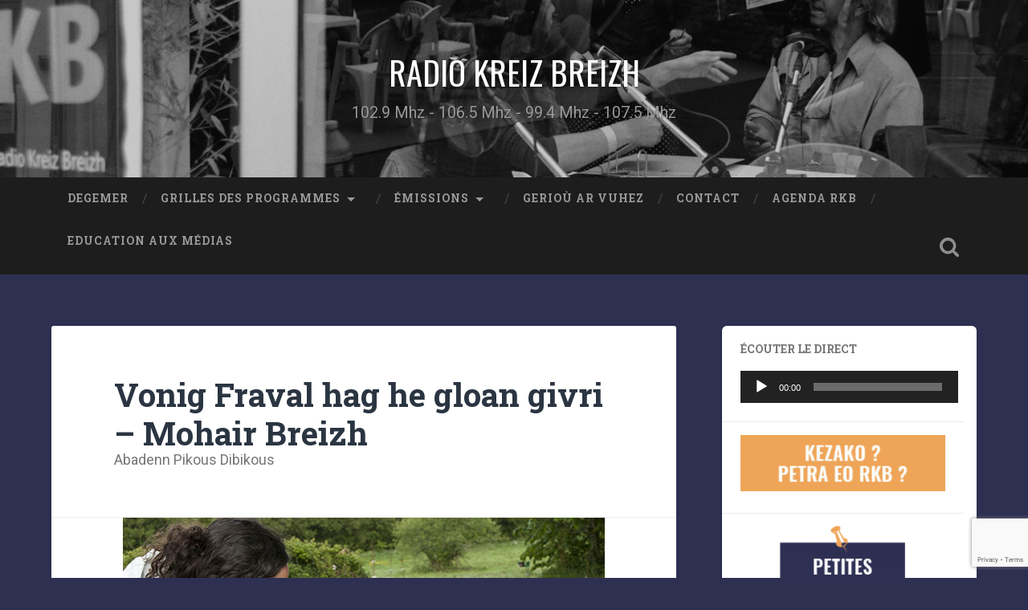

--- FILE ---
content_type: text/html; charset=UTF-8
request_url: https://www.rkb.bzh/emissions/abadennou/vonig-fraval-hag-he-gloan-givri-mohair-breizh/
body_size: 15072
content:
<!DOCTYPE html>

<html lang="fr-FR">

	<head>
		
		<meta charset="UTF-8">
		<meta name="viewport" content="width=device-width, initial-scale=1.0, maximum-scale=1.0, user-scalable=no" >
						 
		<meta name='robots' content='index, follow, max-image-preview:large, max-snippet:-1, max-video-preview:-1' />
	<style>img:is([sizes="auto" i], [sizes^="auto," i]) { contain-intrinsic-size: 3000px 1500px }</style>
	
<!-- Social Warfare v4.5.6 https://warfareplugins.com - BEGINNING OF OUTPUT -->
<style>
	@font-face {
		font-family: "sw-icon-font";
		src:url("https://www.rkb.bzh/wp-content/plugins/social-warfare/assets/fonts/sw-icon-font.eot?ver=4.5.6");
		src:url("https://www.rkb.bzh/wp-content/plugins/social-warfare/assets/fonts/sw-icon-font.eot?ver=4.5.6#iefix") format("embedded-opentype"),
		url("https://www.rkb.bzh/wp-content/plugins/social-warfare/assets/fonts/sw-icon-font.woff?ver=4.5.6") format("woff"),
		url("https://www.rkb.bzh/wp-content/plugins/social-warfare/assets/fonts/sw-icon-font.ttf?ver=4.5.6") format("truetype"),
		url("https://www.rkb.bzh/wp-content/plugins/social-warfare/assets/fonts/sw-icon-font.svg?ver=4.5.6#1445203416") format("svg");
		font-weight: normal;
		font-style: normal;
		font-display:block;
	}
</style>
<!-- Social Warfare v4.5.6 https://warfareplugins.com - END OF OUTPUT -->


	<!-- This site is optimized with the Yoast SEO plugin v26.2 - https://yoast.com/wordpress/plugins/seo/ -->
	<title>Vonig Fraval hag he gloan givri - Mohair Breizh - RADIO KREIZ BREIZH</title>
	<meta name="description" content="Vonig Fraval a zo desaverez givri angora. Gant o blev e vez savet gloan mohair." />
	<link rel="canonical" href="https://www.rkb.bzh/emissions/abadennou/vonig-fraval-hag-he-gloan-givri-mohair-breizh/" />
	<meta property="og:locale" content="fr_FR" />
	<meta property="og:type" content="article" />
	<meta property="og:title" content="Vonig Fraval hag he gloan givri - Mohair Breizh - RADIO KREIZ BREIZH" />
	<meta property="og:description" content="Vonig Fraval a zo desaverez givri angora. Gant o blev e vez savet gloan mohair." />
	<meta property="og:url" content="https://www.rkb.bzh/emissions/abadennou/vonig-fraval-hag-he-gloan-givri-mohair-breizh/" />
	<meta property="og:site_name" content="RADIO KREIZ BREIZH" />
	<meta property="article:publisher" content="https://www.facebook.com/Radio-Kreiz-Breizh-122545154466641" />
	<meta property="article:published_time" content="2021-12-24T13:04:58+00:00" />
	<meta property="article:modified_time" content="2021-12-24T13:05:00+00:00" />
	<meta property="og:image" content="https://www.rkb.bzh/wp-content/uploads/2021/12/La-Ferme-600.jpg" />
	<meta property="og:image:width" content="600" />
	<meta property="og:image:height" content="442" />
	<meta property="og:image:type" content="image/jpeg" />
	<meta name="author" content="Maelle Ausias" />
	<meta name="twitter:card" content="summary_large_image" />
	<meta name="twitter:label1" content="Écrit par" />
	<meta name="twitter:data1" content="Maelle Ausias" />
	<meta name="twitter:label2" content="Durée de lecture estimée" />
	<meta name="twitter:data2" content="1 minute" />
	<script type="application/ld+json" class="yoast-schema-graph">{"@context":"https://schema.org","@graph":[{"@type":"WebPage","@id":"https://www.rkb.bzh/emissions/abadennou/vonig-fraval-hag-he-gloan-givri-mohair-breizh/","url":"https://www.rkb.bzh/emissions/abadennou/vonig-fraval-hag-he-gloan-givri-mohair-breizh/","name":"Vonig Fraval hag he gloan givri - Mohair Breizh - RADIO KREIZ BREIZH","isPartOf":{"@id":"http://www.rkb.bzh/#website"},"primaryImageOfPage":{"@id":"https://www.rkb.bzh/emissions/abadennou/vonig-fraval-hag-he-gloan-givri-mohair-breizh/#primaryimage"},"image":{"@id":"https://www.rkb.bzh/emissions/abadennou/vonig-fraval-hag-he-gloan-givri-mohair-breizh/#primaryimage"},"thumbnailUrl":"https://www.rkb.bzh/wp-content/uploads/2021/12/La-Ferme-600.jpg","datePublished":"2021-12-24T13:04:58+00:00","dateModified":"2021-12-24T13:05:00+00:00","author":{"@id":"http://www.rkb.bzh/#/schema/person/37a3475bf5fffe2549f876a72eb95e97"},"description":"Vonig Fraval a zo desaverez givri angora. Gant o blev e vez savet gloan mohair.","breadcrumb":{"@id":"https://www.rkb.bzh/emissions/abadennou/vonig-fraval-hag-he-gloan-givri-mohair-breizh/#breadcrumb"},"inLanguage":"fr-FR","potentialAction":[{"@type":"ReadAction","target":["https://www.rkb.bzh/emissions/abadennou/vonig-fraval-hag-he-gloan-givri-mohair-breizh/"]}]},{"@type":"ImageObject","inLanguage":"fr-FR","@id":"https://www.rkb.bzh/emissions/abadennou/vonig-fraval-hag-he-gloan-givri-mohair-breizh/#primaryimage","url":"https://www.rkb.bzh/wp-content/uploads/2021/12/La-Ferme-600.jpg","contentUrl":"https://www.rkb.bzh/wp-content/uploads/2021/12/La-Ferme-600.jpg","width":600,"height":442},{"@type":"BreadcrumbList","@id":"https://www.rkb.bzh/emissions/abadennou/vonig-fraval-hag-he-gloan-givri-mohair-breizh/#breadcrumb","itemListElement":[{"@type":"ListItem","position":1,"name":"Accueil","item":"http://www.rkb.bzh/"},{"@type":"ListItem","position":2,"name":"Vonig Fraval hag he gloan givri &#8211; Mohair Breizh"}]},{"@type":"WebSite","@id":"http://www.rkb.bzh/#website","url":"http://www.rkb.bzh/","name":"RADIO KREIZ BREIZH","description":"102.9 Mhz - 106.5 Mhz - 99.4 Mhz - 107.5 Mhz","potentialAction":[{"@type":"SearchAction","target":{"@type":"EntryPoint","urlTemplate":"http://www.rkb.bzh/?s={search_term_string}"},"query-input":{"@type":"PropertyValueSpecification","valueRequired":true,"valueName":"search_term_string"}}],"inLanguage":"fr-FR"},{"@type":"Person","@id":"http://www.rkb.bzh/#/schema/person/37a3475bf5fffe2549f876a72eb95e97","name":"Maelle Ausias","image":{"@type":"ImageObject","inLanguage":"fr-FR","@id":"http://www.rkb.bzh/#/schema/person/image/","url":"https://secure.gravatar.com/avatar/c68b9b62f208a182a4e48c4f189a238d2b2595ae2600ad15ba7210a695fd36ae?s=96&d=mm&r=g","contentUrl":"https://secure.gravatar.com/avatar/c68b9b62f208a182a4e48c4f189a238d2b2595ae2600ad15ba7210a695fd36ae?s=96&d=mm&r=g","caption":"Maelle Ausias"},"url":"https://www.rkb.bzh/author/maelle/"}]}</script>
	<!-- / Yoast SEO plugin. -->


<link rel="alternate" type="application/rss+xml" title="RADIO KREIZ BREIZH &raquo; Flux" href="https://www.rkb.bzh/feed/" />
<link rel="alternate" type="application/rss+xml" title="RADIO KREIZ BREIZH &raquo; Flux des commentaires" href="https://www.rkb.bzh/comments/feed/" />
<script type="text/javascript">
/* <![CDATA[ */
window._wpemojiSettings = {"baseUrl":"https:\/\/s.w.org\/images\/core\/emoji\/16.0.1\/72x72\/","ext":".png","svgUrl":"https:\/\/s.w.org\/images\/core\/emoji\/16.0.1\/svg\/","svgExt":".svg","source":{"concatemoji":"https:\/\/www.rkb.bzh\/wp-includes\/js\/wp-emoji-release.min.js?ver=6.8.3"}};
/*! This file is auto-generated */
!function(s,n){var o,i,e;function c(e){try{var t={supportTests:e,timestamp:(new Date).valueOf()};sessionStorage.setItem(o,JSON.stringify(t))}catch(e){}}function p(e,t,n){e.clearRect(0,0,e.canvas.width,e.canvas.height),e.fillText(t,0,0);var t=new Uint32Array(e.getImageData(0,0,e.canvas.width,e.canvas.height).data),a=(e.clearRect(0,0,e.canvas.width,e.canvas.height),e.fillText(n,0,0),new Uint32Array(e.getImageData(0,0,e.canvas.width,e.canvas.height).data));return t.every(function(e,t){return e===a[t]})}function u(e,t){e.clearRect(0,0,e.canvas.width,e.canvas.height),e.fillText(t,0,0);for(var n=e.getImageData(16,16,1,1),a=0;a<n.data.length;a++)if(0!==n.data[a])return!1;return!0}function f(e,t,n,a){switch(t){case"flag":return n(e,"\ud83c\udff3\ufe0f\u200d\u26a7\ufe0f","\ud83c\udff3\ufe0f\u200b\u26a7\ufe0f")?!1:!n(e,"\ud83c\udde8\ud83c\uddf6","\ud83c\udde8\u200b\ud83c\uddf6")&&!n(e,"\ud83c\udff4\udb40\udc67\udb40\udc62\udb40\udc65\udb40\udc6e\udb40\udc67\udb40\udc7f","\ud83c\udff4\u200b\udb40\udc67\u200b\udb40\udc62\u200b\udb40\udc65\u200b\udb40\udc6e\u200b\udb40\udc67\u200b\udb40\udc7f");case"emoji":return!a(e,"\ud83e\udedf")}return!1}function g(e,t,n,a){var r="undefined"!=typeof WorkerGlobalScope&&self instanceof WorkerGlobalScope?new OffscreenCanvas(300,150):s.createElement("canvas"),o=r.getContext("2d",{willReadFrequently:!0}),i=(o.textBaseline="top",o.font="600 32px Arial",{});return e.forEach(function(e){i[e]=t(o,e,n,a)}),i}function t(e){var t=s.createElement("script");t.src=e,t.defer=!0,s.head.appendChild(t)}"undefined"!=typeof Promise&&(o="wpEmojiSettingsSupports",i=["flag","emoji"],n.supports={everything:!0,everythingExceptFlag:!0},e=new Promise(function(e){s.addEventListener("DOMContentLoaded",e,{once:!0})}),new Promise(function(t){var n=function(){try{var e=JSON.parse(sessionStorage.getItem(o));if("object"==typeof e&&"number"==typeof e.timestamp&&(new Date).valueOf()<e.timestamp+604800&&"object"==typeof e.supportTests)return e.supportTests}catch(e){}return null}();if(!n){if("undefined"!=typeof Worker&&"undefined"!=typeof OffscreenCanvas&&"undefined"!=typeof URL&&URL.createObjectURL&&"undefined"!=typeof Blob)try{var e="postMessage("+g.toString()+"("+[JSON.stringify(i),f.toString(),p.toString(),u.toString()].join(",")+"));",a=new Blob([e],{type:"text/javascript"}),r=new Worker(URL.createObjectURL(a),{name:"wpTestEmojiSupports"});return void(r.onmessage=function(e){c(n=e.data),r.terminate(),t(n)})}catch(e){}c(n=g(i,f,p,u))}t(n)}).then(function(e){for(var t in e)n.supports[t]=e[t],n.supports.everything=n.supports.everything&&n.supports[t],"flag"!==t&&(n.supports.everythingExceptFlag=n.supports.everythingExceptFlag&&n.supports[t]);n.supports.everythingExceptFlag=n.supports.everythingExceptFlag&&!n.supports.flag,n.DOMReady=!1,n.readyCallback=function(){n.DOMReady=!0}}).then(function(){return e}).then(function(){var e;n.supports.everything||(n.readyCallback(),(e=n.source||{}).concatemoji?t(e.concatemoji):e.wpemoji&&e.twemoji&&(t(e.twemoji),t(e.wpemoji)))}))}((window,document),window._wpemojiSettings);
/* ]]> */
</script>
<link rel='stylesheet' id='social-warfare-block-css-css' href='https://www.rkb.bzh/wp-content/plugins/social-warfare/assets/js/post-editor/dist/blocks.style.build.css?ver=6.8.3' type='text/css' media='all' />
<style id='wp-emoji-styles-inline-css' type='text/css'>

	img.wp-smiley, img.emoji {
		display: inline !important;
		border: none !important;
		box-shadow: none !important;
		height: 1em !important;
		width: 1em !important;
		margin: 0 0.07em !important;
		vertical-align: -0.1em !important;
		background: none !important;
		padding: 0 !important;
	}
</style>
<link rel='stylesheet' id='wp-block-library-css' href='https://www.rkb.bzh/wp-includes/css/dist/block-library/style.min.css?ver=6.8.3' type='text/css' media='all' />
<style id='classic-theme-styles-inline-css' type='text/css'>
/*! This file is auto-generated */
.wp-block-button__link{color:#fff;background-color:#32373c;border-radius:9999px;box-shadow:none;text-decoration:none;padding:calc(.667em + 2px) calc(1.333em + 2px);font-size:1.125em}.wp-block-file__button{background:#32373c;color:#fff;text-decoration:none}
</style>
<link rel='stylesheet' id='a-z-listing-block-css' href='https://www.rkb.bzh/wp-content/plugins/a-z-listing/css/a-z-listing-default.css?ver=4.3.1' type='text/css' media='all' />
<style id='global-styles-inline-css' type='text/css'>
:root{--wp--preset--aspect-ratio--square: 1;--wp--preset--aspect-ratio--4-3: 4/3;--wp--preset--aspect-ratio--3-4: 3/4;--wp--preset--aspect-ratio--3-2: 3/2;--wp--preset--aspect-ratio--2-3: 2/3;--wp--preset--aspect-ratio--16-9: 16/9;--wp--preset--aspect-ratio--9-16: 9/16;--wp--preset--color--black: #222;--wp--preset--color--cyan-bluish-gray: #abb8c3;--wp--preset--color--white: #fff;--wp--preset--color--pale-pink: #f78da7;--wp--preset--color--vivid-red: #cf2e2e;--wp--preset--color--luminous-vivid-orange: #ff6900;--wp--preset--color--luminous-vivid-amber: #fcb900;--wp--preset--color--light-green-cyan: #7bdcb5;--wp--preset--color--vivid-green-cyan: #00d084;--wp--preset--color--pale-cyan-blue: #8ed1fc;--wp--preset--color--vivid-cyan-blue: #0693e3;--wp--preset--color--vivid-purple: #9b51e0;--wp--preset--color--accent: #13C4A5;--wp--preset--color--dark-gray: #444;--wp--preset--color--medium-gray: #666;--wp--preset--color--light-gray: #888;--wp--preset--gradient--vivid-cyan-blue-to-vivid-purple: linear-gradient(135deg,rgba(6,147,227,1) 0%,rgb(155,81,224) 100%);--wp--preset--gradient--light-green-cyan-to-vivid-green-cyan: linear-gradient(135deg,rgb(122,220,180) 0%,rgb(0,208,130) 100%);--wp--preset--gradient--luminous-vivid-amber-to-luminous-vivid-orange: linear-gradient(135deg,rgba(252,185,0,1) 0%,rgba(255,105,0,1) 100%);--wp--preset--gradient--luminous-vivid-orange-to-vivid-red: linear-gradient(135deg,rgba(255,105,0,1) 0%,rgb(207,46,46) 100%);--wp--preset--gradient--very-light-gray-to-cyan-bluish-gray: linear-gradient(135deg,rgb(238,238,238) 0%,rgb(169,184,195) 100%);--wp--preset--gradient--cool-to-warm-spectrum: linear-gradient(135deg,rgb(74,234,220) 0%,rgb(151,120,209) 20%,rgb(207,42,186) 40%,rgb(238,44,130) 60%,rgb(251,105,98) 80%,rgb(254,248,76) 100%);--wp--preset--gradient--blush-light-purple: linear-gradient(135deg,rgb(255,206,236) 0%,rgb(152,150,240) 100%);--wp--preset--gradient--blush-bordeaux: linear-gradient(135deg,rgb(254,205,165) 0%,rgb(254,45,45) 50%,rgb(107,0,62) 100%);--wp--preset--gradient--luminous-dusk: linear-gradient(135deg,rgb(255,203,112) 0%,rgb(199,81,192) 50%,rgb(65,88,208) 100%);--wp--preset--gradient--pale-ocean: linear-gradient(135deg,rgb(255,245,203) 0%,rgb(182,227,212) 50%,rgb(51,167,181) 100%);--wp--preset--gradient--electric-grass: linear-gradient(135deg,rgb(202,248,128) 0%,rgb(113,206,126) 100%);--wp--preset--gradient--midnight: linear-gradient(135deg,rgb(2,3,129) 0%,rgb(40,116,252) 100%);--wp--preset--font-size--small: 16px;--wp--preset--font-size--medium: 20px;--wp--preset--font-size--large: 24px;--wp--preset--font-size--x-large: 42px;--wp--preset--font-size--regular: 18px;--wp--preset--font-size--larger: 32px;--wp--preset--spacing--20: 0.44rem;--wp--preset--spacing--30: 0.67rem;--wp--preset--spacing--40: 1rem;--wp--preset--spacing--50: 1.5rem;--wp--preset--spacing--60: 2.25rem;--wp--preset--spacing--70: 3.38rem;--wp--preset--spacing--80: 5.06rem;--wp--preset--shadow--natural: 6px 6px 9px rgba(0, 0, 0, 0.2);--wp--preset--shadow--deep: 12px 12px 50px rgba(0, 0, 0, 0.4);--wp--preset--shadow--sharp: 6px 6px 0px rgba(0, 0, 0, 0.2);--wp--preset--shadow--outlined: 6px 6px 0px -3px rgba(255, 255, 255, 1), 6px 6px rgba(0, 0, 0, 1);--wp--preset--shadow--crisp: 6px 6px 0px rgba(0, 0, 0, 1);}:where(.is-layout-flex){gap: 0.5em;}:where(.is-layout-grid){gap: 0.5em;}body .is-layout-flex{display: flex;}.is-layout-flex{flex-wrap: wrap;align-items: center;}.is-layout-flex > :is(*, div){margin: 0;}body .is-layout-grid{display: grid;}.is-layout-grid > :is(*, div){margin: 0;}:where(.wp-block-columns.is-layout-flex){gap: 2em;}:where(.wp-block-columns.is-layout-grid){gap: 2em;}:where(.wp-block-post-template.is-layout-flex){gap: 1.25em;}:where(.wp-block-post-template.is-layout-grid){gap: 1.25em;}.has-black-color{color: var(--wp--preset--color--black) !important;}.has-cyan-bluish-gray-color{color: var(--wp--preset--color--cyan-bluish-gray) !important;}.has-white-color{color: var(--wp--preset--color--white) !important;}.has-pale-pink-color{color: var(--wp--preset--color--pale-pink) !important;}.has-vivid-red-color{color: var(--wp--preset--color--vivid-red) !important;}.has-luminous-vivid-orange-color{color: var(--wp--preset--color--luminous-vivid-orange) !important;}.has-luminous-vivid-amber-color{color: var(--wp--preset--color--luminous-vivid-amber) !important;}.has-light-green-cyan-color{color: var(--wp--preset--color--light-green-cyan) !important;}.has-vivid-green-cyan-color{color: var(--wp--preset--color--vivid-green-cyan) !important;}.has-pale-cyan-blue-color{color: var(--wp--preset--color--pale-cyan-blue) !important;}.has-vivid-cyan-blue-color{color: var(--wp--preset--color--vivid-cyan-blue) !important;}.has-vivid-purple-color{color: var(--wp--preset--color--vivid-purple) !important;}.has-black-background-color{background-color: var(--wp--preset--color--black) !important;}.has-cyan-bluish-gray-background-color{background-color: var(--wp--preset--color--cyan-bluish-gray) !important;}.has-white-background-color{background-color: var(--wp--preset--color--white) !important;}.has-pale-pink-background-color{background-color: var(--wp--preset--color--pale-pink) !important;}.has-vivid-red-background-color{background-color: var(--wp--preset--color--vivid-red) !important;}.has-luminous-vivid-orange-background-color{background-color: var(--wp--preset--color--luminous-vivid-orange) !important;}.has-luminous-vivid-amber-background-color{background-color: var(--wp--preset--color--luminous-vivid-amber) !important;}.has-light-green-cyan-background-color{background-color: var(--wp--preset--color--light-green-cyan) !important;}.has-vivid-green-cyan-background-color{background-color: var(--wp--preset--color--vivid-green-cyan) !important;}.has-pale-cyan-blue-background-color{background-color: var(--wp--preset--color--pale-cyan-blue) !important;}.has-vivid-cyan-blue-background-color{background-color: var(--wp--preset--color--vivid-cyan-blue) !important;}.has-vivid-purple-background-color{background-color: var(--wp--preset--color--vivid-purple) !important;}.has-black-border-color{border-color: var(--wp--preset--color--black) !important;}.has-cyan-bluish-gray-border-color{border-color: var(--wp--preset--color--cyan-bluish-gray) !important;}.has-white-border-color{border-color: var(--wp--preset--color--white) !important;}.has-pale-pink-border-color{border-color: var(--wp--preset--color--pale-pink) !important;}.has-vivid-red-border-color{border-color: var(--wp--preset--color--vivid-red) !important;}.has-luminous-vivid-orange-border-color{border-color: var(--wp--preset--color--luminous-vivid-orange) !important;}.has-luminous-vivid-amber-border-color{border-color: var(--wp--preset--color--luminous-vivid-amber) !important;}.has-light-green-cyan-border-color{border-color: var(--wp--preset--color--light-green-cyan) !important;}.has-vivid-green-cyan-border-color{border-color: var(--wp--preset--color--vivid-green-cyan) !important;}.has-pale-cyan-blue-border-color{border-color: var(--wp--preset--color--pale-cyan-blue) !important;}.has-vivid-cyan-blue-border-color{border-color: var(--wp--preset--color--vivid-cyan-blue) !important;}.has-vivid-purple-border-color{border-color: var(--wp--preset--color--vivid-purple) !important;}.has-vivid-cyan-blue-to-vivid-purple-gradient-background{background: var(--wp--preset--gradient--vivid-cyan-blue-to-vivid-purple) !important;}.has-light-green-cyan-to-vivid-green-cyan-gradient-background{background: var(--wp--preset--gradient--light-green-cyan-to-vivid-green-cyan) !important;}.has-luminous-vivid-amber-to-luminous-vivid-orange-gradient-background{background: var(--wp--preset--gradient--luminous-vivid-amber-to-luminous-vivid-orange) !important;}.has-luminous-vivid-orange-to-vivid-red-gradient-background{background: var(--wp--preset--gradient--luminous-vivid-orange-to-vivid-red) !important;}.has-very-light-gray-to-cyan-bluish-gray-gradient-background{background: var(--wp--preset--gradient--very-light-gray-to-cyan-bluish-gray) !important;}.has-cool-to-warm-spectrum-gradient-background{background: var(--wp--preset--gradient--cool-to-warm-spectrum) !important;}.has-blush-light-purple-gradient-background{background: var(--wp--preset--gradient--blush-light-purple) !important;}.has-blush-bordeaux-gradient-background{background: var(--wp--preset--gradient--blush-bordeaux) !important;}.has-luminous-dusk-gradient-background{background: var(--wp--preset--gradient--luminous-dusk) !important;}.has-pale-ocean-gradient-background{background: var(--wp--preset--gradient--pale-ocean) !important;}.has-electric-grass-gradient-background{background: var(--wp--preset--gradient--electric-grass) !important;}.has-midnight-gradient-background{background: var(--wp--preset--gradient--midnight) !important;}.has-small-font-size{font-size: var(--wp--preset--font-size--small) !important;}.has-medium-font-size{font-size: var(--wp--preset--font-size--medium) !important;}.has-large-font-size{font-size: var(--wp--preset--font-size--large) !important;}.has-x-large-font-size{font-size: var(--wp--preset--font-size--x-large) !important;}
:where(.wp-block-post-template.is-layout-flex){gap: 1.25em;}:where(.wp-block-post-template.is-layout-grid){gap: 1.25em;}
:where(.wp-block-columns.is-layout-flex){gap: 2em;}:where(.wp-block-columns.is-layout-grid){gap: 2em;}
:root :where(.wp-block-pullquote){font-size: 1.5em;line-height: 1.6;}
</style>
<link rel='stylesheet' id='contact-form-7-css' href='https://www.rkb.bzh/wp-content/plugins/contact-form-7/includes/css/styles.css?ver=6.1.3' type='text/css' media='all' />
<link rel='stylesheet' id='inf-font-awesome-css' href='https://www.rkb.bzh/wp-content/plugins/post-slider-and-carousel/assets/css/font-awesome.min.css?ver=3.5.2' type='text/css' media='all' />
<link rel='stylesheet' id='owl-carousel-css' href='https://www.rkb.bzh/wp-content/plugins/post-slider-and-carousel/assets/css/owl.carousel.min.css?ver=3.5.2' type='text/css' media='all' />
<link rel='stylesheet' id='psacp-public-style-css' href='https://www.rkb.bzh/wp-content/plugins/post-slider-and-carousel/assets/css/psacp-public.min.css?ver=3.5.2' type='text/css' media='all' />
<link rel='stylesheet' id='responsive-lightbox-nivo_lightbox-css-css' href='https://www.rkb.bzh/wp-content/plugins/responsive-lightbox-lite/assets/nivo-lightbox/nivo-lightbox.css?ver=6.8.3' type='text/css' media='all' />
<link rel='stylesheet' id='responsive-lightbox-nivo_lightbox-css-d-css' href='https://www.rkb.bzh/wp-content/plugins/responsive-lightbox-lite/assets/nivo-lightbox/themes/default/default.css?ver=6.8.3' type='text/css' media='all' />
<link rel='stylesheet' id='wpsw_social-icons-css' href='https://www.rkb.bzh/wp-content/plugins/wp-social-widget/assets/css/social-icons.css?ver=2.3.1' type='text/css' media='all' />
<link rel='stylesheet' id='wpsw_social-css-css' href='https://www.rkb.bzh/wp-content/plugins/wp-social-widget/assets/css/social-style.css?ver=2.3.1' type='text/css' media='all' />
<link rel='stylesheet' id='awsm-team-css' href='https://www.rkb.bzh/wp-content/plugins/awsm-team/css/team.min.css?ver=1.3.3' type='text/css' media='all' />
<link rel='stylesheet' id='social_warfare-css' href='https://www.rkb.bzh/wp-content/plugins/social-warfare/assets/css/style.min.css?ver=4.5.6' type='text/css' media='all' />
<link rel='stylesheet' id='dashicons-css' href='https://www.rkb.bzh/wp-includes/css/dashicons.min.css?ver=6.8.3' type='text/css' media='all' />
<link rel='stylesheet' id='a-z-listing-css' href='https://www.rkb.bzh/wp-content/plugins/a-z-listing/css/a-z-listing-default.css?ver=4.3.1' type='text/css' media='all' />
<link rel='stylesheet' id='tablepress-default-css' href='https://www.rkb.bzh/wp-content/tablepress-combined.min.css?ver=106' type='text/css' media='all' />
<link rel='stylesheet' id='baskerville_googleFonts-css' href='//fonts.googleapis.com/css?family=Roboto+Slab%3A400%2C700%7CRoboto%3A400%2C400italic%2C700%2C700italic%2C300%7COswald%3A400&#038;ver=1' type='text/css' media='all' />
<link rel='stylesheet' id='baskerville_style-css' href='https://www.rkb.bzh/wp-content/themes/radio-kb/style.css?ver=1.0' type='text/css' media='all' />
<script type="text/javascript" src="https://www.rkb.bzh/wp-includes/js/jquery/jquery.min.js?ver=3.7.1" id="jquery-core-js"></script>
<script type="text/javascript" src="https://www.rkb.bzh/wp-includes/js/jquery/jquery-migrate.min.js?ver=3.4.1" id="jquery-migrate-js"></script>
<script type="text/javascript" src="https://www.rkb.bzh/wp-content/plugins/responsive-lightbox-lite/assets/nivo-lightbox/nivo-lightbox.min.js?ver=6.8.3" id="responsive-lightbox-nivo_lightbox-js"></script>
<script type="text/javascript" id="responsive-lightbox-lite-script-js-extra">
/* <![CDATA[ */
var rllArgs = {"script":"nivo_lightbox","selector":"lightbox","custom_events":""};
/* ]]> */
</script>
<script type="text/javascript" src="https://www.rkb.bzh/wp-content/plugins/responsive-lightbox-lite/assets/inc/script.js?ver=6.8.3" id="responsive-lightbox-lite-script-js"></script>
<script type="text/javascript" src="https://www.rkb.bzh/wp-content/plugins/sticky-menu-or-anything-on-scroll/assets/js/jq-sticky-anything.min.js?ver=2.1.1" id="stickyAnythingLib-js"></script>
<script type="text/javascript" src="https://www.rkb.bzh/wp-content/themes/radio-kb/js/imagesloaded.pkgd.js?ver=1" id="baskerville_imagesloaded-js"></script>
<script type="text/javascript" src="https://www.rkb.bzh/wp-content/themes/radio-kb/js/flexslider.min.js?ver=1" id="baskerville_flexslider-js"></script>
<link rel="https://api.w.org/" href="https://www.rkb.bzh/wp-json/" /><link rel="alternate" title="JSON" type="application/json" href="https://www.rkb.bzh/wp-json/wp/v2/posts/4930" /><link rel="EditURI" type="application/rsd+xml" title="RSD" href="https://www.rkb.bzh/xmlrpc.php?rsd" />
<meta name="generator" content="WordPress 6.8.3" />
<link rel='shortlink' href='https://www.rkb.bzh/?p=4930' />
<link rel="alternate" title="oEmbed (JSON)" type="application/json+oembed" href="https://www.rkb.bzh/wp-json/oembed/1.0/embed?url=https%3A%2F%2Fwww.rkb.bzh%2Femissions%2Fabadennou%2Fvonig-fraval-hag-he-gloan-givri-mohair-breizh%2F" />
<link rel="alternate" title="oEmbed (XML)" type="text/xml+oembed" href="https://www.rkb.bzh/wp-json/oembed/1.0/embed?url=https%3A%2F%2Fwww.rkb.bzh%2Femissions%2Fabadennou%2Fvonig-fraval-hag-he-gloan-givri-mohair-breizh%2F&#038;format=xml" />
<meta name="generator" content="Site Kit by Google 1.92.0" /><style type="text/css" id="custom-background-css">
body.custom-background { background-color: #2e3052; }
</style>
	<link rel="icon" href="https://www.rkb.bzh/wp-content/uploads/2019/12/cropped-rkb_web-32x32.jpg" sizes="32x32" />
<link rel="icon" href="https://www.rkb.bzh/wp-content/uploads/2019/12/cropped-rkb_web-192x192.jpg" sizes="192x192" />
<link rel="apple-touch-icon" href="https://www.rkb.bzh/wp-content/uploads/2019/12/cropped-rkb_web-180x180.jpg" />
<meta name="msapplication-TileImage" content="https://www.rkb.bzh/wp-content/uploads/2019/12/cropped-rkb_web-270x270.jpg" />
		<script type='text/javascript' src="https://www.rkb.bzh/wp-content/themes/radio-kb/js/cycle.js"'></script>
		<!-- Global site tag (gtag.js) - Google Analytics -->
<script async src="https://www.googletagmanager.com/gtag/js?id=G-68HKTMVBVP"></script>
<script>
  window.dataLayer = window.dataLayer || [];
  function gtag(){dataLayer.push(arguments);}
  gtag('js', new Date());

  gtag('config', 'G-68HKTMVBVP');
</script>

	</head>
	
	<body class="wp-singular post-template-default single single-post postid-4930 single-format-standard custom-background wp-theme-radio-kb has-featured-image single single-post">

		
			
		<div class="header section small-padding bg-dark bg-image" style="background-image: url( https://www.rkb.bzh/wp-content/uploads/2020/01/cropped-accueil-4-3.jpg );">
		
			<div class="cover"></div>
			
			<div class="header-search-block bg-graphite hidden">
			
				<form method="get" class="searchform" action="https://www.rkb.bzh/">
	<input type="search" value="" placeholder="Recherche" name="s" class="s" /> 
	<input type="submit" class="searchsubmit" value="Recherche">
</form>			
			</div><!-- .header-search-block -->
					
			<div class="header-inner section-inner">
			
												
					<h1 class="blog-title">
						<a href="https://www.rkb.bzh" title="RADIO KREIZ BREIZH &mdash; 102.9 Mhz - 106.5 Mhz - 99.4 Mhz - 107.5 Mhz" rel="home">RADIO KREIZ BREIZH</a>
					</h1>
					
										
						<h3 class="blog-description">102.9 Mhz - 106.5 Mhz - 99.4 Mhz - 107.5 Mhz</h3>
						
															
											
			</div><!-- .header-inner -->
						
		</div><!-- .header -->
		
		<div class="navigation section no-padding bg-dark">
		
			<div class="navigation-inner section-inner">
			
				<div class="nav-toggle fleft hidden">
					
					<div class="bar"></div>
					<div class="bar"></div>
					<div class="bar"></div>
					
					<div class="clear"></div>
					
				</div>
						
				<ul class="main-menu">
				
					<li id="menu-item-15" class="menu-item menu-item-type-custom menu-item-object-custom menu-item-home menu-item-15"><a href="http://www.rkb.bzh">Degemer</a></li>
<li id="menu-item-15491" class="menu-item menu-item-type-custom menu-item-object-custom menu-item-has-children has-children menu-item-15491"><a href="#">Grilles des programmes</a>
<ul class="sub-menu">
	<li id="menu-item-8572" class="menu-item menu-item-type-post_type menu-item-object-page menu-item-8572"><a href="https://www.rkb.bzh/kael-ar-programmou/">Kael ar programmoù / Grille des programmes</a></li>
	<li id="menu-item-9916" class="menu-item menu-item-type-post_type menu-item-object-page menu-item-9916"><a href="https://www.rkb.bzh/kael-an-hanv-grille-dete-2022-sur-rkb/">Kael an hañv / Grille d’été 2025 sur RKB !</a></li>
</ul>
</li>
<li id="menu-item-1516" class="menu-item menu-item-type-custom menu-item-object-custom menu-item-has-children has-children menu-item-1516"><a href="#">Émissions</a>
<ul class="sub-menu">
	<li id="menu-item-7691" class="menu-item menu-item-type-custom menu-item-object-custom menu-item-has-children has-children menu-item-7691"><a href="#">Skipailhoù / Équipes</a>
	<ul class="sub-menu">
		<li id="menu-item-1336" class="menu-item menu-item-type-post_type menu-item-object-page menu-item-1336"><a href="https://www.rkb.bzh/animateur-trice-s/">Skipailh RKB</a></li>
		<li id="menu-item-7693" class="menu-item menu-item-type-post_type menu-item-object-page menu-item-7693"><a href="https://www.rkb.bzh/benevoles/">Bénévoles</a></li>
		<li id="menu-item-8576" class="menu-item menu-item-type-post_type menu-item-object-page menu-item-8576"><a href="https://www.rkb.bzh/kevelerien-partenaires/">Kevelerien / Partenaires</a></li>
	</ul>
</li>
	<li id="menu-item-1517" class="menu-item menu-item-type-taxonomy menu-item-object-category current-post-ancestor menu-item-has-children has-children menu-item-1517"><a href="https://www.rkb.bzh/emissions/">Abadennoù / Émissions</a>
	<ul class="sub-menu">
		<li id="menu-item-15190" class="menu-item menu-item-type-post_type menu-item-object-page menu-item-15190"><a href="https://www.rkb.bzh/avel-em-fenn/">Avel em fenn</a></li>
		<li id="menu-item-15147" class="menu-item menu-item-type-post_type menu-item-object-page menu-item-15147"><a href="https://www.rkb.bzh/la-petite-lanterne-3/">La petite lanterne</a></li>
		<li id="menu-item-15180" class="menu-item menu-item-type-post_type menu-item-object-page menu-item-15180"><a href="https://www.rkb.bzh/balin-balan/">Baliñ balañ</a></li>
		<li id="menu-item-15146" class="menu-item menu-item-type-post_type menu-item-object-page menu-item-15146"><a href="https://www.rkb.bzh/dans-tes-oreilles/">Dans tes oreilles</a></li>
		<li id="menu-item-15182" class="menu-item menu-item-type-post_type menu-item-object-page menu-item-15182"><a href="https://www.rkb.bzh/escales-jamaicaines/">Escale Jamaïcaine</a></li>
		<li id="menu-item-15183" class="menu-item menu-item-type-post_type menu-item-object-page menu-item-15183"><a href="https://www.rkb.bzh/focus/">Focus</a></li>
		<li id="menu-item-15144" class="menu-item menu-item-type-post_type menu-item-object-page menu-item-15144"><a href="https://www.rkb.bzh/metal-an-tan/">Metal an tan</a></li>
		<li id="menu-item-15181" class="menu-item menu-item-type-post_type menu-item-object-page menu-item-15181"><a href="https://www.rkb.bzh/le-son-du-monde/">Le son du monde</a></li>
		<li id="menu-item-15112" class="menu-item menu-item-type-post_type menu-item-object-page menu-item-15112"><a href="https://www.rkb.bzh/les-voyages-sonores/">Les voyages sonores</a></li>
		<li id="menu-item-15145" class="menu-item menu-item-type-post_type menu-item-object-page menu-item-15145"><a href="https://www.rkb.bzh/pennad-kaoz-ar-sizhun/">Pennad-kaoz ar sizhun</a></li>
		<li id="menu-item-15278" class="menu-item menu-item-type-post_type menu-item-object-page menu-item-15278"><a href="https://www.rkb.bzh/spotlight-on-brittany-2/">Spotlight on Brittany</a></li>
		<li id="menu-item-15184" class="menu-item menu-item-type-post_type menu-item-object-page menu-item-15184"><a href="https://www.rkb.bzh/taol-kalon-taol-penn-bazh/">Taol kalon, taol penn-bazh</a></li>
		<li id="menu-item-15150" class="menu-item menu-item-type-post_type menu-item-object-page menu-item-15150"><a href="https://www.rkb.bzh/tramor/">Tramor</a></li>
	</ul>
</li>
	<li id="menu-item-1339" class="menu-item menu-item-type-taxonomy menu-item-object-category menu-item-has-children has-children menu-item-1339"><a href="https://www.rkb.bzh/emissions/programmes-courts/">Kronikoù / programmes courts</a>
	<ul class="sub-menu">
		<li id="menu-item-15248" class="menu-item menu-item-type-post_type menu-item-object-page menu-item-15248"><a href="https://www.rkb.bzh/e-pleg-an-hent/">E pleg an hent</a></li>
		<li id="menu-item-15250" class="menu-item menu-item-type-post_type menu-item-object-page menu-item-15250"><a href="https://www.rkb.bzh/daouarn-ha-pri/">Daouarn ha pri</a></li>
		<li id="menu-item-15148" class="menu-item menu-item-type-post_type menu-item-object-page menu-item-15148"><a href="https://www.rkb.bzh/le-traine-buisson/">Le traîne-buisson</a></li>
		<li id="menu-item-15251" class="menu-item menu-item-type-post_type menu-item-object-page menu-item-15251"><a href="https://www.rkb.bzh/ur-blantenn-un-istor/">Ur blantenn, un istor</a></li>
		<li id="menu-item-15244" class="menu-item menu-item-type-post_type menu-item-object-page menu-item-15244"><a href="https://www.rkb.bzh/barzhaz-3/">Barzhaz</a></li>
		<li id="menu-item-15279" class="menu-item menu-item-type-post_type menu-item-object-page menu-item-15279"><a href="https://www.rkb.bzh/bzzh-bzzh-bzzh/">Bzzh Bzzh Bzzh</a></li>
		<li id="menu-item-15245" class="menu-item menu-item-type-post_type menu-item-object-page menu-item-15245"><a href="https://www.rkb.bzh/a-dreuz-ar-parkou/">A-dreuz ar parkoù</a></li>
		<li id="menu-item-15240" class="menu-item menu-item-type-post_type menu-item-object-page menu-item-15240"><a href="https://www.rkb.bzh/tenzor-ar-brezhoneg-komzet/">Teñzor ar brezhoneg komzet</a></li>
		<li id="menu-item-15281" class="menu-item menu-item-type-post_type menu-item-object-page menu-item-15281"><a href="https://www.rkb.bzh/tamm-ha-tamm-vez-graet-he-bragou-da-chann/">Tamm ha tamm ‘vez graet he bragoù da Chann</a></li>
		<li id="menu-item-15241" class="menu-item menu-item-type-post_type menu-item-object-page menu-item-15241"><a href="https://www.rkb.bzh/elles-ont-ecrit-lectures-doona/">Elles ont écrit – Lectures d’Oona</a></li>
		<li id="menu-item-15242" class="menu-item menu-item-type-post_type menu-item-object-page menu-item-15242"><a href="https://www.rkb.bzh/la-quart-dheure-du-plancher/">La quart d’heure du Plancher</a></li>
		<li id="menu-item-15243" class="menu-item menu-item-type-post_type menu-item-object-page menu-item-15243"><a href="https://www.rkb.bzh/jai-tendu-des-cordes/">J’ai tendu des cordes</a></li>
		<li id="menu-item-15282" class="menu-item menu-item-type-post_type menu-item-object-page menu-item-15282"><a href="https://www.rkb.bzh/le-bureau-des-amours-perdus/">Le bureau des amours perdus</a></li>
		<li id="menu-item-15280" class="menu-item menu-item-type-post_type menu-item-object-page menu-item-15280"><a href="https://www.rkb.bzh/les-indispensables/">Les indispensables</a></li>
	</ul>
</li>
	<li id="menu-item-1338" class="menu-item menu-item-type-taxonomy menu-item-object-category menu-item-has-children has-children menu-item-1338"><a href="https://www.rkb.bzh/emissions/abadennou-tremenet/">Abadennoù tremenet / Emissions passées</a>
	<ul class="sub-menu">
		<li id="menu-item-15149" class="menu-item menu-item-type-post_type menu-item-object-page menu-item-15149"><a href="https://www.rkb.bzh/lagad-an-tan/">Lagad an tan</a></li>
		<li id="menu-item-15246" class="menu-item menu-item-type-post_type menu-item-object-page menu-item-15246"><a href="https://www.rkb.bzh/diskan-disuj/">Diskan disuj</a></li>
		<li id="menu-item-15238" class="menu-item menu-item-type-post_type menu-item-object-page menu-item-15238"><a href="https://www.rkb.bzh/ar-brezhoneg-zo-o-tont-war-e-giz/">Ar brezhoneg ‘zo o tont war e giz</a></li>
		<li id="menu-item-15239" class="menu-item menu-item-type-post_type menu-item-object-page menu-item-15239"><a href="https://www.rkb.bzh/la-playlist-des-auditeurs/">La Playlist des auditeurs</a></li>
		<li id="menu-item-15249" class="menu-item menu-item-type-post_type menu-item-object-page menu-item-15249"><a href="https://www.rkb.bzh/ar-goulou-lutig/">Ar gouloù-lutig</a></li>
		<li id="menu-item-15247" class="menu-item menu-item-type-post_type menu-item-object-page menu-item-15247"><a href="https://www.rkb.bzh/ar-vandenn-3/">Ar vandenn</a></li>
		<li id="menu-item-15252" class="menu-item menu-item-type-post_type menu-item-object-page menu-item-15252"><a href="https://www.rkb.bzh/tud-deus-ar-vro/">Tud deus ar vro</a></li>
		<li id="menu-item-15276" class="menu-item menu-item-type-post_type menu-item-object-page menu-item-15276"><a href="https://www.rkb.bzh/sur-les-routes-du-donegal/">Sur les routes du Donegal</a></li>
		<li id="menu-item-15277" class="menu-item menu-item-type-post_type menu-item-object-page menu-item-15277"><a href="https://www.rkb.bzh/ar-vroderez-noz/">Ar vroderez noz</a></li>
	</ul>
</li>
	<li id="menu-item-884" class="menu-item menu-item-type-taxonomy menu-item-object-category menu-item-884"><a href="https://www.rkb.bzh/diellou/">Dielloù</a></li>
</ul>
</li>
<li id="menu-item-152" class="menu-item menu-item-type-post_type menu-item-object-page menu-item-152"><a href="https://www.rkb.bzh/geriou-ar-vuhez/">Gerioù ar vuhez</a></li>
<li id="menu-item-873" class="menu-item menu-item-type-post_type menu-item-object-page menu-item-873"><a href="https://www.rkb.bzh/contact-2/">Contact</a></li>
<li id="menu-item-14848" class="menu-item menu-item-type-post_type menu-item-object-page menu-item-14848"><a href="https://www.rkb.bzh/integrez-votre-evenement-a-lagenda-de-rkb/">AGENDA RKB</a></li>
<li id="menu-item-15623" class="menu-item menu-item-type-post_type menu-item-object-page menu-item-15623"><a href="https://www.rkb.bzh/education-aux-medias-et-a-linformation/">Education aux médias</a></li>
											
				 </ul><!-- .main-menu -->
				 
				 <a class="search-toggle fright" href="#"></a>
				 
				 <div class="clear"></div>
				 
			</div><!-- .navigation-inner -->
			
		</div><!-- .navigation -->
		
		<div class="mobile-navigation section bg-graphite no-padding hidden">
					
			<ul class="mobile-menu">
			
				<li class="menu-item menu-item-type-custom menu-item-object-custom menu-item-home menu-item-15"><a href="http://www.rkb.bzh">Degemer</a></li>
<li class="menu-item menu-item-type-custom menu-item-object-custom menu-item-has-children has-children menu-item-15491"><a href="#">Grilles des programmes</a>
<ul class="sub-menu">
	<li class="menu-item menu-item-type-post_type menu-item-object-page menu-item-8572"><a href="https://www.rkb.bzh/kael-ar-programmou/">Kael ar programmoù / Grille des programmes</a></li>
	<li class="menu-item menu-item-type-post_type menu-item-object-page menu-item-9916"><a href="https://www.rkb.bzh/kael-an-hanv-grille-dete-2022-sur-rkb/">Kael an hañv / Grille d’été 2025 sur RKB !</a></li>
</ul>
</li>
<li class="menu-item menu-item-type-custom menu-item-object-custom menu-item-has-children has-children menu-item-1516"><a href="#">Émissions</a>
<ul class="sub-menu">
	<li class="menu-item menu-item-type-custom menu-item-object-custom menu-item-has-children has-children menu-item-7691"><a href="#">Skipailhoù / Équipes</a>
	<ul class="sub-menu">
		<li class="menu-item menu-item-type-post_type menu-item-object-page menu-item-1336"><a href="https://www.rkb.bzh/animateur-trice-s/">Skipailh RKB</a></li>
		<li class="menu-item menu-item-type-post_type menu-item-object-page menu-item-7693"><a href="https://www.rkb.bzh/benevoles/">Bénévoles</a></li>
		<li class="menu-item menu-item-type-post_type menu-item-object-page menu-item-8576"><a href="https://www.rkb.bzh/kevelerien-partenaires/">Kevelerien / Partenaires</a></li>
	</ul>
</li>
	<li class="menu-item menu-item-type-taxonomy menu-item-object-category current-post-ancestor menu-item-has-children has-children menu-item-1517"><a href="https://www.rkb.bzh/emissions/">Abadennoù / Émissions</a>
	<ul class="sub-menu">
		<li class="menu-item menu-item-type-post_type menu-item-object-page menu-item-15190"><a href="https://www.rkb.bzh/avel-em-fenn/">Avel em fenn</a></li>
		<li class="menu-item menu-item-type-post_type menu-item-object-page menu-item-15147"><a href="https://www.rkb.bzh/la-petite-lanterne-3/">La petite lanterne</a></li>
		<li class="menu-item menu-item-type-post_type menu-item-object-page menu-item-15180"><a href="https://www.rkb.bzh/balin-balan/">Baliñ balañ</a></li>
		<li class="menu-item menu-item-type-post_type menu-item-object-page menu-item-15146"><a href="https://www.rkb.bzh/dans-tes-oreilles/">Dans tes oreilles</a></li>
		<li class="menu-item menu-item-type-post_type menu-item-object-page menu-item-15182"><a href="https://www.rkb.bzh/escales-jamaicaines/">Escale Jamaïcaine</a></li>
		<li class="menu-item menu-item-type-post_type menu-item-object-page menu-item-15183"><a href="https://www.rkb.bzh/focus/">Focus</a></li>
		<li class="menu-item menu-item-type-post_type menu-item-object-page menu-item-15144"><a href="https://www.rkb.bzh/metal-an-tan/">Metal an tan</a></li>
		<li class="menu-item menu-item-type-post_type menu-item-object-page menu-item-15181"><a href="https://www.rkb.bzh/le-son-du-monde/">Le son du monde</a></li>
		<li class="menu-item menu-item-type-post_type menu-item-object-page menu-item-15112"><a href="https://www.rkb.bzh/les-voyages-sonores/">Les voyages sonores</a></li>
		<li class="menu-item menu-item-type-post_type menu-item-object-page menu-item-15145"><a href="https://www.rkb.bzh/pennad-kaoz-ar-sizhun/">Pennad-kaoz ar sizhun</a></li>
		<li class="menu-item menu-item-type-post_type menu-item-object-page menu-item-15278"><a href="https://www.rkb.bzh/spotlight-on-brittany-2/">Spotlight on Brittany</a></li>
		<li class="menu-item menu-item-type-post_type menu-item-object-page menu-item-15184"><a href="https://www.rkb.bzh/taol-kalon-taol-penn-bazh/">Taol kalon, taol penn-bazh</a></li>
		<li class="menu-item menu-item-type-post_type menu-item-object-page menu-item-15150"><a href="https://www.rkb.bzh/tramor/">Tramor</a></li>
	</ul>
</li>
	<li class="menu-item menu-item-type-taxonomy menu-item-object-category menu-item-has-children has-children menu-item-1339"><a href="https://www.rkb.bzh/emissions/programmes-courts/">Kronikoù / programmes courts</a>
	<ul class="sub-menu">
		<li class="menu-item menu-item-type-post_type menu-item-object-page menu-item-15248"><a href="https://www.rkb.bzh/e-pleg-an-hent/">E pleg an hent</a></li>
		<li class="menu-item menu-item-type-post_type menu-item-object-page menu-item-15250"><a href="https://www.rkb.bzh/daouarn-ha-pri/">Daouarn ha pri</a></li>
		<li class="menu-item menu-item-type-post_type menu-item-object-page menu-item-15148"><a href="https://www.rkb.bzh/le-traine-buisson/">Le traîne-buisson</a></li>
		<li class="menu-item menu-item-type-post_type menu-item-object-page menu-item-15251"><a href="https://www.rkb.bzh/ur-blantenn-un-istor/">Ur blantenn, un istor</a></li>
		<li class="menu-item menu-item-type-post_type menu-item-object-page menu-item-15244"><a href="https://www.rkb.bzh/barzhaz-3/">Barzhaz</a></li>
		<li class="menu-item menu-item-type-post_type menu-item-object-page menu-item-15279"><a href="https://www.rkb.bzh/bzzh-bzzh-bzzh/">Bzzh Bzzh Bzzh</a></li>
		<li class="menu-item menu-item-type-post_type menu-item-object-page menu-item-15245"><a href="https://www.rkb.bzh/a-dreuz-ar-parkou/">A-dreuz ar parkoù</a></li>
		<li class="menu-item menu-item-type-post_type menu-item-object-page menu-item-15240"><a href="https://www.rkb.bzh/tenzor-ar-brezhoneg-komzet/">Teñzor ar brezhoneg komzet</a></li>
		<li class="menu-item menu-item-type-post_type menu-item-object-page menu-item-15281"><a href="https://www.rkb.bzh/tamm-ha-tamm-vez-graet-he-bragou-da-chann/">Tamm ha tamm ‘vez graet he bragoù da Chann</a></li>
		<li class="menu-item menu-item-type-post_type menu-item-object-page menu-item-15241"><a href="https://www.rkb.bzh/elles-ont-ecrit-lectures-doona/">Elles ont écrit – Lectures d’Oona</a></li>
		<li class="menu-item menu-item-type-post_type menu-item-object-page menu-item-15242"><a href="https://www.rkb.bzh/la-quart-dheure-du-plancher/">La quart d’heure du Plancher</a></li>
		<li class="menu-item menu-item-type-post_type menu-item-object-page menu-item-15243"><a href="https://www.rkb.bzh/jai-tendu-des-cordes/">J’ai tendu des cordes</a></li>
		<li class="menu-item menu-item-type-post_type menu-item-object-page menu-item-15282"><a href="https://www.rkb.bzh/le-bureau-des-amours-perdus/">Le bureau des amours perdus</a></li>
		<li class="menu-item menu-item-type-post_type menu-item-object-page menu-item-15280"><a href="https://www.rkb.bzh/les-indispensables/">Les indispensables</a></li>
	</ul>
</li>
	<li class="menu-item menu-item-type-taxonomy menu-item-object-category menu-item-has-children has-children menu-item-1338"><a href="https://www.rkb.bzh/emissions/abadennou-tremenet/">Abadennoù tremenet / Emissions passées</a>
	<ul class="sub-menu">
		<li class="menu-item menu-item-type-post_type menu-item-object-page menu-item-15149"><a href="https://www.rkb.bzh/lagad-an-tan/">Lagad an tan</a></li>
		<li class="menu-item menu-item-type-post_type menu-item-object-page menu-item-15246"><a href="https://www.rkb.bzh/diskan-disuj/">Diskan disuj</a></li>
		<li class="menu-item menu-item-type-post_type menu-item-object-page menu-item-15238"><a href="https://www.rkb.bzh/ar-brezhoneg-zo-o-tont-war-e-giz/">Ar brezhoneg ‘zo o tont war e giz</a></li>
		<li class="menu-item menu-item-type-post_type menu-item-object-page menu-item-15239"><a href="https://www.rkb.bzh/la-playlist-des-auditeurs/">La Playlist des auditeurs</a></li>
		<li class="menu-item menu-item-type-post_type menu-item-object-page menu-item-15249"><a href="https://www.rkb.bzh/ar-goulou-lutig/">Ar gouloù-lutig</a></li>
		<li class="menu-item menu-item-type-post_type menu-item-object-page menu-item-15247"><a href="https://www.rkb.bzh/ar-vandenn-3/">Ar vandenn</a></li>
		<li class="menu-item menu-item-type-post_type menu-item-object-page menu-item-15252"><a href="https://www.rkb.bzh/tud-deus-ar-vro/">Tud deus ar vro</a></li>
		<li class="menu-item menu-item-type-post_type menu-item-object-page menu-item-15276"><a href="https://www.rkb.bzh/sur-les-routes-du-donegal/">Sur les routes du Donegal</a></li>
		<li class="menu-item menu-item-type-post_type menu-item-object-page menu-item-15277"><a href="https://www.rkb.bzh/ar-vroderez-noz/">Ar vroderez noz</a></li>
	</ul>
</li>
	<li class="menu-item menu-item-type-taxonomy menu-item-object-category menu-item-884"><a href="https://www.rkb.bzh/diellou/">Dielloù</a></li>
</ul>
</li>
<li class="menu-item menu-item-type-post_type menu-item-object-page menu-item-152"><a href="https://www.rkb.bzh/geriou-ar-vuhez/">Gerioù ar vuhez</a></li>
<li class="menu-item menu-item-type-post_type menu-item-object-page menu-item-873"><a href="https://www.rkb.bzh/contact-2/">Contact</a></li>
<li class="menu-item menu-item-type-post_type menu-item-object-page menu-item-14848"><a href="https://www.rkb.bzh/integrez-votre-evenement-a-lagenda-de-rkb/">AGENDA RKB</a></li>
<li class="menu-item menu-item-type-post_type menu-item-object-page menu-item-15623"><a href="https://www.rkb.bzh/education-aux-medias-et-a-linformation/">Education aux médias</a></li>
										
			 </ul><!-- .main-menu -->
		
		</div><!-- .mobile-navigation -->
<div class="wrapper section medium-padding">
										
	<div class="section-inner">
	
		<div class="content fleft">
												        
									
				<div id="post-4930" class="post-4930 post type-post status-publish format-standard has-post-thumbnail hentry category-abadennou category-actus tag-abadenn-pikous-dibikous">

									
					<div class="post-header">

												
						    <h1 class="post-title"><a href="https://www.rkb.bzh/emissions/abadennou/vonig-fraval-hag-he-gloan-givri-mohair-breizh/" rel="bookmark" title="Vonig Fraval hag he gloan givri &#8211; Mohair Breizh">Vonig Fraval hag he gloan givri &#8211; Mohair Breizh</a></h1>

												
						<p class="post-tags"><a href="https://www.rkb.bzh/tag/abadenn-pikous-dibikous/" rel="tag">Abadenn Pikous Dibikous</a></p>
					    
					</div><!-- .post-header -->
					
										
						<div class="featured-media">
						
							<img width="600" height="442" src="https://www.rkb.bzh/wp-content/uploads/2021/12/La-Ferme-600.jpg" class="attachment-post-image size-post-image wp-post-image" alt="" decoding="async" fetchpriority="high" srcset="https://www.rkb.bzh/wp-content/uploads/2021/12/La-Ferme-600.jpg 600w, https://www.rkb.bzh/wp-content/uploads/2021/12/La-Ferme-600-300x221.jpg 300w" sizes="(max-width: 600px) 100vw, 600px" />									
						</div><!-- .featured-media -->
					
																			                                    	    
					<div class="post-content">
						
						
<p>Alies-tre &lsquo;vez faziet gant an dud a wel he givri, darn dionte a soñj dezho eo deñved. Ken blevek int, a dra sur !<br>Gant blev ar givri angora e vez savet gloan mohair, implijet da c&rsquo;houde evit stammennoù, loeroù, bonedoù ha pelotennoù a bep seurt. Vonig Fraval a zo desaverez givri angora e-kichen Lannuon, ha kas a ra ac&rsquo;hanomp da welet ar givri e foñs he jardin.<br>He lec&rsquo;hienn web : <a href="http://mohair.bzh">mohair.bzh</a></p>



<figure class="wp-block-audio"><audio controls src="https://www.radiobreizh.bzh/medias/472/40500/7f1de95510439dfa80dc99b26894492f/VONIG-FRAVAL-PODKAST.wav"></audio></figure>



<p></p>
						
						<div class="clear"></div>
									        
					</div><!-- .post-content -->
					            					
					<div class="post-meta-container">
						
						<div class="post-author">
						
							<div class="post-author-content">
							
								<h4>Maelle Ausias</h4>
								
																
								<div class="author-links">
									
									<a class="author-link-posts" title="Archives" href="https://www.rkb.bzh/author/maelle/">Author archive</a>
									
																		
								</div><!-- .author-links -->
							
							</div><!-- .post-author-content -->
						
						</div><!-- .post-author -->
						
						<div class="post-meta">
						
							<p class="post-date">24 décembre 2021</p>
							
														
							<p class="post-categories"><a href="https://www.rkb.bzh/emissions/abadennou/" rel="category tag">Abadennoù / Émissions</a>, <a href="https://www.rkb.bzh/actus/" rel="category tag">Actus / petra nevez ?</a></p>
							
														
								<p class="post-tags"><a href="https://www.rkb.bzh/tag/abadenn-pikous-dibikous/" rel="tag">Abadenn Pikous Dibikous</a></p>
							
														
							<div class="clear"></div>
							
							<div class="post-nav">
							
																
									<a class="post-nav-prev" title="Article précédent" href="https://www.rkb.bzh/geriou-ar-vuhez/poufal/">Article précédent</a>
							
																	
									<a class="post-nav-next" title="Article suivant" href="https://www.rkb.bzh/geriou-ar-vuhez/neizh/">Article suivant</a>
							
																
																	
								<div class="clear"></div>
							
							</div>
						
						</div><!-- .post-meta -->
						
						<div class="clear"></div>
							
					</div><!-- .post-meta-container -->
												                        
						
			</div><!-- .post -->
		
		</div><!-- .content -->
		
		
	<div class="sidebar fright" role="complementary">
	
		<div class="widget widget_media_audio"><div class="widget-content"><h3 class="widget-title">ÉCOUTER LE DIRECT</h3><!--[if lt IE 9]><script>document.createElement('audio');</script><![endif]-->
<audio class="wp-audio-shortcode" id="audio-4930-1" preload="none" style="width: 100%;" controls="controls"><source type="audio/mpeg" src="https://stream.radios.bzh/listen/rkb/radio.mp3?_=1" /><source type="audio/mpeg" src="https://stream.radios.bzh/listen/rkb/radio.mp3?_=1" /><a href="https://stream.radios.bzh/listen/rkb/radio.mp3">https://stream.radios.bzh/listen/rkb/radio.mp3</a></audio></div><div class="clear"></div></div><div class="widget widget_media_image"><div class="widget-content"><a href="http://www.rkb.bzh/qui-sommes-nous/"><img width="300" height="82" src="https://www.rkb.bzh/wp-content/uploads/2020/10/kezako-300x82.jpg" class="image wp-image-1443  attachment-medium size-medium" alt="" style="max-width: 100%; height: auto;" decoding="async" loading="lazy" srcset="https://www.rkb.bzh/wp-content/uploads/2020/10/kezako-300x82.jpg 300w, https://www.rkb.bzh/wp-content/uploads/2020/10/kezako.jpg 325w" sizes="auto, (max-width: 300px) 100vw, 300px" /></a></div><div class="clear"></div></div><div class="widget widget_media_image"><div class="widget-content"><a href="/petites-annonces/"><img width="300" height="118" src="https://www.rkb.bzh/wp-content/uploads/2020/03/petites-annonces5-300x118.png" class="image wp-image-225  attachment-medium size-medium" alt="petites-annonces" style="max-width: 100%; height: auto;" decoding="async" loading="lazy" srcset="https://www.rkb.bzh/wp-content/uploads/2020/03/petites-annonces5-300x118.png 300w, https://www.rkb.bzh/wp-content/uploads/2020/03/petites-annonces5.png 325w" sizes="auto, (max-width: 300px) 100vw, 300px" /></a></div><div class="clear"></div></div><div class="widget widget_media_image"><div class="widget-content"><a href="http://www.rkb.bzh/participer-soutenir/"><img width="300" height="82" src="https://www.rkb.bzh/wp-content/uploads/2020/10/soutien-300x82.jpg" class="image wp-image-1515  attachment-medium size-medium" alt="" style="max-width: 100%; height: auto;" decoding="async" loading="lazy" srcset="https://www.rkb.bzh/wp-content/uploads/2020/10/soutien-300x82.jpg 300w, https://www.rkb.bzh/wp-content/uploads/2020/10/soutien.jpg 325w" sizes="auto, (max-width: 300px) 100vw, 300px" /></a></div><div class="clear"></div></div>		
	</div><!-- .sidebar -->

		
		<div class="clear"></div>
		
	</div><!-- .section-inner -->

</div><!-- .wrapper -->
		
<div class="footer section medium-padding bg-graphite">

		
		<div class="section-inner row">
		
						
				<div class="column column-2 one-third pieddepage">
				
					<div class="widgets">
			
						<div class="widget widget_nav_menu"><div class="widget-content"><div class="menu-menu-pied-de-page-container"><ul id="menu-menu-pied-de-page" class="menu"><li id="menu-item-872" class="menu-item menu-item-type-post_type menu-item-object-page menu-item-872"><a href="https://www.rkb.bzh/qui-sommes-nous/">Kezako / Petra eo RKB ?</a></li>
<li id="menu-item-870" class="menu-item menu-item-type-post_type menu-item-object-page menu-item-870"><a href="https://www.rkb.bzh/petites-annonces/">Kemennadennoù / Petites annonces et évènements</a></li>
<li id="menu-item-871" class="menu-item menu-item-type-post_type menu-item-object-page menu-item-871"><a href="https://www.rkb.bzh/participer-soutenir/">Kemer perzh / Soutien</a></li>
</ul></div></div><div class="clear"></div></div>											
					</div>
					
				</div><!-- .column-1 -->
				
							
						
				<div class="column column-2 one-third">
				
					<div class="widgets">
			
						<style type='text/css'>
			body .wpsw-social-links li a .social-icon {
				background: #ffffff !important;
				color:#000000 !important;
			}

			body .wpsw-social-links li a .social-icon:hover,
			body .wpsw-social-links li a .social-icon:focus {
				background: #000000 !important;
				color:#dd9933 !important;

			} body .wpsw-social-links li .social-icon,
					body .wpsw-social-links li .social-icon:after {
                        -webkit-border-radius: 50%;
                        -moz-border-radius: 50%;
                        -ms-border-radius: 50%;
                        -o-border-radius: 50%;
                        border-radius: 50%;
                        }</style><div class="widget wp-social-widget"><div class="widget-content"><h3 class="widget-title"></h3><ul class='wpsw-social-links'><li><a href="https://www.facebook.com/Radio-Kreiz-Breizh-122545154466641" target="_blank" rel="noopener noreferrer" aria-label="Facebook" ><span class="social-icon sicon-facebook"></span></a></li><li><a href="https://www.instagram.com/radiokreizbreizh/" target="_blank" rel="noopener noreferrer" aria-label="Instagram" ><span class="social-icon sicon-instagram"></span></a></li></ul></div><div class="clear"></div></div>											
					</div><!-- .widgets -->
					
				</div><!-- .column-2 -->
				
											
						
				<div class="column column-3 one-third">
			
					<div class="widgets">
			
						<div class="widget widget_block widget_media_audio"><div class="widget-content">
<figure class="wp-block-audio"><audio controls src="https://stream.radios.bzh/listen/rkb/radio.mp3" preload="none"></audio></figure>
</div><div class="clear"></div></div>						
											
					</div><!-- .widgets -->
					
				</div>
				
			<!-- .footer-c -->
			
			<div class="clear"></div>
		
		</div><!-- .section-inner -->

	
</div><!-- .footer -->

<div class="credits section bg-dark small-padding">

	<div class="credits-inner section-inner">
		<figure class="wp-block-image size-full"><img loading="lazy" width="435" height="80" src="http://www.rkb.bzh/wp-content/uploads/2024/05/bandeau-partrnaires-2024.png" alt="Logos partenaires" class="wp-image-10960" /></figure>
		<p class="credits-left fleft">
		
			&copy; 2025 <a href="https://www.rkb.bzh" title="RADIO KREIZ BREIZH">RADIO KREIZ BREIZH</a> &mdash; 02 96 45 75 75 &mdash; <a class="tothetop" title="Haut de page" href="#">Haut de page &uarr;</a>
		</p>
		<br>
		<p class="credits-left fleft">48 rue Olivier Perrin 22110 ROSTRENEN // Ti Ar Vro - 3 Place du Champ au Roy 22200 GUINGAMP</p>
		<p class="credits-right fright">
			
			<span>Conception <a href="http://www.tryptyk.fr">www.tryptyk.fr</a> </span>&mdash;
			<span><a href="/mentions-legales">Mentions légales</a></span>			
		</p>
		
		<div class="clear"></div>
	
	</div><!-- .credits-inner -->
	
</div><!-- .credits -->

<script type="speculationrules">
{"prefetch":[{"source":"document","where":{"and":[{"href_matches":"\/*"},{"not":{"href_matches":["\/wp-*.php","\/wp-admin\/*","\/wp-content\/uploads\/*","\/wp-content\/*","\/wp-content\/plugins\/*","\/wp-content\/themes\/radio-kb\/*","\/*\\?(.+)"]}},{"not":{"selector_matches":"a[rel~=\"nofollow\"]"}},{"not":{"selector_matches":".no-prefetch, .no-prefetch a"}}]},"eagerness":"conservative"}]}
</script>
<link rel='stylesheet' id='mediaelement-css' href='https://www.rkb.bzh/wp-includes/js/mediaelement/mediaelementplayer-legacy.min.css?ver=4.2.17' type='text/css' media='all' />
<link rel='stylesheet' id='wp-mediaelement-css' href='https://www.rkb.bzh/wp-includes/js/mediaelement/wp-mediaelement.min.css?ver=6.8.3' type='text/css' media='all' />
<script type="text/javascript" src="https://www.rkb.bzh/wp-includes/js/dist/hooks.min.js?ver=4d63a3d491d11ffd8ac6" id="wp-hooks-js"></script>
<script type="text/javascript" src="https://www.rkb.bzh/wp-includes/js/dist/i18n.min.js?ver=5e580eb46a90c2b997e6" id="wp-i18n-js"></script>
<script type="text/javascript" id="wp-i18n-js-after">
/* <![CDATA[ */
wp.i18n.setLocaleData( { 'text direction\u0004ltr': [ 'ltr' ] } );
/* ]]> */
</script>
<script type="text/javascript" src="https://www.rkb.bzh/wp-content/plugins/contact-form-7/includes/swv/js/index.js?ver=6.1.3" id="swv-js"></script>
<script type="text/javascript" id="contact-form-7-js-translations">
/* <![CDATA[ */
( function( domain, translations ) {
	var localeData = translations.locale_data[ domain ] || translations.locale_data.messages;
	localeData[""].domain = domain;
	wp.i18n.setLocaleData( localeData, domain );
} )( "contact-form-7", {"translation-revision-date":"2025-02-06 12:02:14+0000","generator":"GlotPress\/4.0.1","domain":"messages","locale_data":{"messages":{"":{"domain":"messages","plural-forms":"nplurals=2; plural=n > 1;","lang":"fr"},"This contact form is placed in the wrong place.":["Ce formulaire de contact est plac\u00e9 dans un mauvais endroit."],"Error:":["Erreur\u00a0:"]}},"comment":{"reference":"includes\/js\/index.js"}} );
/* ]]> */
</script>
<script type="text/javascript" id="contact-form-7-js-before">
/* <![CDATA[ */
var wpcf7 = {
    "api": {
        "root": "https:\/\/www.rkb.bzh\/wp-json\/",
        "namespace": "contact-form-7\/v1"
    }
};
/* ]]> */
</script>
<script type="text/javascript" src="https://www.rkb.bzh/wp-content/plugins/contact-form-7/includes/js/index.js?ver=6.1.3" id="contact-form-7-js"></script>
<script type="text/javascript" id="stickThis-js-extra">
/* <![CDATA[ */
var sticky_anything_engage = {"element":".widget_media_audio","topspace":"0","minscreenwidth":"400","maxscreenwidth":"999999","zindex":"1","legacymode":"","dynamicmode":"","debugmode":"","pushup":"","adminbar":"1"};
/* ]]> */
</script>
<script type="text/javascript" src="https://www.rkb.bzh/wp-content/plugins/sticky-menu-or-anything-on-scroll/assets/js/stickThis.js?ver=2.1.1" id="stickThis-js"></script>
<script type="text/javascript" src="https://www.rkb.bzh/wp-content/plugins/awsm-team/js/team.min.js?ver=1.3.3" id="awsm-team-js"></script>
<script type="text/javascript" id="social_warfare_script-js-extra">
/* <![CDATA[ */
var socialWarfare = {"addons":[],"post_id":"4930","variables":{"emphasizeIcons":false,"powered_by_toggle":false,"affiliate_link":"https:\/\/warfareplugins.com"},"floatBeforeContent":"1"};
/* ]]> */
</script>
<script type="text/javascript" src="https://www.rkb.bzh/wp-content/plugins/social-warfare/assets/js/script.min.js?ver=4.5.6" id="social_warfare_script-js"></script>
<script type="text/javascript" src="https://www.rkb.bzh/wp-includes/js/imagesloaded.min.js?ver=5.0.0" id="imagesloaded-js"></script>
<script type="text/javascript" src="https://www.rkb.bzh/wp-includes/js/masonry.min.js?ver=4.2.2" id="masonry-js"></script>
<script type="text/javascript" src="https://www.rkb.bzh/wp-content/themes/radio-kb/js/global.js?ver=6.8.3" id="baskerville_global-js"></script>
<script type="text/javascript" src="https://www.rkb.bzh/wp-includes/js/comment-reply.min.js?ver=6.8.3" id="comment-reply-js" async="async" data-wp-strategy="async"></script>
<script type="text/javascript" src="https://www.google.com/recaptcha/api.js?render=6LdTwdkhAAAAAEnipu8ifKFo5JMevnaVrRRDF4fg&amp;ver=3.0" id="google-recaptcha-js"></script>
<script type="text/javascript" src="https://www.rkb.bzh/wp-includes/js/dist/vendor/wp-polyfill.min.js?ver=3.15.0" id="wp-polyfill-js"></script>
<script type="text/javascript" id="wpcf7-recaptcha-js-before">
/* <![CDATA[ */
var wpcf7_recaptcha = {
    "sitekey": "6LdTwdkhAAAAAEnipu8ifKFo5JMevnaVrRRDF4fg",
    "actions": {
        "homepage": "homepage",
        "contactform": "contactform"
    }
};
/* ]]> */
</script>
<script type="text/javascript" src="https://www.rkb.bzh/wp-content/plugins/contact-form-7/modules/recaptcha/index.js?ver=6.1.3" id="wpcf7-recaptcha-js"></script>
<script type="text/javascript" id="mediaelement-core-js-before">
/* <![CDATA[ */
var mejsL10n = {"language":"fr","strings":{"mejs.download-file":"T\u00e9l\u00e9charger le fichier","mejs.install-flash":"Vous utilisez un navigateur qui n\u2019a pas le lecteur Flash activ\u00e9 ou install\u00e9. Veuillez activer votre extension Flash ou t\u00e9l\u00e9charger la derni\u00e8re version \u00e0 partir de cette adresse\u00a0: https:\/\/get.adobe.com\/flashplayer\/","mejs.fullscreen":"Plein \u00e9cran","mejs.play":"Lecture","mejs.pause":"Pause","mejs.time-slider":"Curseur de temps","mejs.time-help-text":"Utilisez les fl\u00e8ches droite\/gauche pour avancer d\u2019une seconde, haut\/bas pour avancer de dix secondes.","mejs.live-broadcast":"\u00c9mission en direct","mejs.volume-help-text":"Utilisez les fl\u00e8ches haut\/bas pour augmenter ou diminuer le volume.","mejs.unmute":"R\u00e9activer le son","mejs.mute":"Muet","mejs.volume-slider":"Curseur de volume","mejs.video-player":"Lecteur vid\u00e9o","mejs.audio-player":"Lecteur audio","mejs.captions-subtitles":"L\u00e9gendes\/Sous-titres","mejs.captions-chapters":"Chapitres","mejs.none":"Aucun","mejs.afrikaans":"Afrikaans","mejs.albanian":"Albanais","mejs.arabic":"Arabe","mejs.belarusian":"Bi\u00e9lorusse","mejs.bulgarian":"Bulgare","mejs.catalan":"Catalan","mejs.chinese":"Chinois","mejs.chinese-simplified":"Chinois (simplifi\u00e9)","mejs.chinese-traditional":"Chinois (traditionnel)","mejs.croatian":"Croate","mejs.czech":"Tch\u00e8que","mejs.danish":"Danois","mejs.dutch":"N\u00e9erlandais","mejs.english":"Anglais","mejs.estonian":"Estonien","mejs.filipino":"Filipino","mejs.finnish":"Finnois","mejs.french":"Fran\u00e7ais","mejs.galician":"Galicien","mejs.german":"Allemand","mejs.greek":"Grec","mejs.haitian-creole":"Cr\u00e9ole ha\u00eftien","mejs.hebrew":"H\u00e9breu","mejs.hindi":"Hindi","mejs.hungarian":"Hongrois","mejs.icelandic":"Islandais","mejs.indonesian":"Indon\u00e9sien","mejs.irish":"Irlandais","mejs.italian":"Italien","mejs.japanese":"Japonais","mejs.korean":"Cor\u00e9en","mejs.latvian":"Letton","mejs.lithuanian":"Lituanien","mejs.macedonian":"Mac\u00e9donien","mejs.malay":"Malais","mejs.maltese":"Maltais","mejs.norwegian":"Norv\u00e9gien","mejs.persian":"Perse","mejs.polish":"Polonais","mejs.portuguese":"Portugais","mejs.romanian":"Roumain","mejs.russian":"Russe","mejs.serbian":"Serbe","mejs.slovak":"Slovaque","mejs.slovenian":"Slov\u00e9nien","mejs.spanish":"Espagnol","mejs.swahili":"Swahili","mejs.swedish":"Su\u00e9dois","mejs.tagalog":"Tagalog","mejs.thai":"Thai","mejs.turkish":"Turc","mejs.ukrainian":"Ukrainien","mejs.vietnamese":"Vietnamien","mejs.welsh":"Ga\u00e9lique","mejs.yiddish":"Yiddish"}};
/* ]]> */
</script>
<script type="text/javascript" src="https://www.rkb.bzh/wp-includes/js/mediaelement/mediaelement-and-player.min.js?ver=4.2.17" id="mediaelement-core-js"></script>
<script type="text/javascript" src="https://www.rkb.bzh/wp-includes/js/mediaelement/mediaelement-migrate.min.js?ver=6.8.3" id="mediaelement-migrate-js"></script>
<script type="text/javascript" id="mediaelement-js-extra">
/* <![CDATA[ */
var _wpmejsSettings = {"pluginPath":"\/wp-includes\/js\/mediaelement\/","classPrefix":"mejs-","stretching":"responsive","audioShortcodeLibrary":"mediaelement","videoShortcodeLibrary":"mediaelement"};
/* ]]> */
</script>
<script type="text/javascript" src="https://www.rkb.bzh/wp-includes/js/mediaelement/wp-mediaelement.min.js?ver=6.8.3" id="wp-mediaelement-js"></script>
<div class="swp_social_panelSide swp_floating_panel swp_social_panel swp_ swp_default_full_color swp_individual_full_color swp_other_full_color slide swp_float_left" data-min-width="1100" data-float-color="#ffffff" data-float="left" data-float-mobile="none" data-transition="slide" data-post-id="4930"><div class="nc_tweetContainer swp_share_button total_shares total_sharesalt"><span class="swp_count ">0 <span class="swp_label">Partages</span></span></div><div class="nc_tweetContainer swp_share_button swp_facebook" data-network="facebook"><a class="nc_tweet swp_share_link" rel="nofollow noreferrer noopener" target="_blank" href="https://www.facebook.com/share.php?u=https%3A%2F%2Fwww.rkb.bzh%2Femissions%2Fabadennou%2Fvonig-fraval-hag-he-gloan-givri-mohair-breizh%2F" data-link="https://www.facebook.com/share.php?u=https%3A%2F%2Fwww.rkb.bzh%2Femissions%2Fabadennou%2Fvonig-fraval-hag-he-gloan-givri-mohair-breizh%2F"><span class="swp_count swp_hide"><span class="iconFiller"><span class="spaceManWilly"><i class="sw swp_facebook_icon"></i><span class="swp_share">Partagez</span></span></span></span></a></div><div class="nc_tweetContainer swp_share_button swp_twitter" data-network="twitter"><a class="nc_tweet swp_share_link" rel="nofollow noreferrer noopener" target="_blank" href="https://twitter.com/intent/tweet?text=Vonig+Fraval+hag+he+gloan+givri+-+Mohair+Breizh&amp;url=https%3A%2F%2Fwww.rkb.bzh%2Femissions%2Fabadennou%2Fvonig-fraval-hag-he-gloan-givri-mohair-breizh%2F&amp;via=RKBradio" data-link="https://twitter.com/intent/tweet?text=Vonig+Fraval+hag+he+gloan+givri+-+Mohair+Breizh&amp;url=https%3A%2F%2Fwww.rkb.bzh%2Femissions%2Fabadennou%2Fvonig-fraval-hag-he-gloan-givri-mohair-breizh%2F&amp;via=RKBradio"><span class="swp_count swp_hide"><span class="iconFiller"><span class="spaceManWilly"><i class="sw swp_twitter_icon"></i><span class="swp_share">Tweetez</span></span></span></span></a></div></div><script type="text/javascript"> var swp_nonce = "249dedff31";function parentIsEvil() { var html = null; try { var doc = top.location.pathname; } catch(err){ }; if(typeof doc === "undefined") { return true } else { return false }; }; if (parentIsEvil()) { top.location = self.location.href; };var url = "https://www.rkb.bzh/emissions/abadennou/vonig-fraval-hag-he-gloan-givri-mohair-breizh/";if(url.indexOf("stfi.re") != -1) { var canonical = ""; var links = document.getElementsByTagName("link"); for (var i = 0; i &lt; links.length; i ++) { if (links[i].getAttribute(&quot;rel&quot;) === &quot;canonical&quot;) { canonical = links[i].getAttribute(&quot;href&quot;)}}; canonical = canonical.replace(&quot;?sfr=1&quot;, &quot;&quot;);top.location = canonical; console.log(canonical);};var swpFloatBeforeContent = true; var swp_ajax_url = &quot;https://www.rkb.bzh/wp-admin/admin-ajax.php&quot;; var swp_post_id = &quot;4930&quot;;var swpClickTracking = false;</script>
</body>
</html>

--- FILE ---
content_type: text/html; charset=utf-8
request_url: https://www.google.com/recaptcha/api2/anchor?ar=1&k=6LdTwdkhAAAAAEnipu8ifKFo5JMevnaVrRRDF4fg&co=aHR0cHM6Ly93d3cucmtiLmJ6aDo0NDM.&hl=en&v=cLm1zuaUXPLFw7nzKiQTH1dX&size=invisible&anchor-ms=20000&execute-ms=15000&cb=cqnnfvegkt1u
body_size: 44856
content:
<!DOCTYPE HTML><html dir="ltr" lang="en"><head><meta http-equiv="Content-Type" content="text/html; charset=UTF-8">
<meta http-equiv="X-UA-Compatible" content="IE=edge">
<title>reCAPTCHA</title>
<style type="text/css">
/* cyrillic-ext */
@font-face {
  font-family: 'Roboto';
  font-style: normal;
  font-weight: 400;
  src: url(//fonts.gstatic.com/s/roboto/v18/KFOmCnqEu92Fr1Mu72xKKTU1Kvnz.woff2) format('woff2');
  unicode-range: U+0460-052F, U+1C80-1C8A, U+20B4, U+2DE0-2DFF, U+A640-A69F, U+FE2E-FE2F;
}
/* cyrillic */
@font-face {
  font-family: 'Roboto';
  font-style: normal;
  font-weight: 400;
  src: url(//fonts.gstatic.com/s/roboto/v18/KFOmCnqEu92Fr1Mu5mxKKTU1Kvnz.woff2) format('woff2');
  unicode-range: U+0301, U+0400-045F, U+0490-0491, U+04B0-04B1, U+2116;
}
/* greek-ext */
@font-face {
  font-family: 'Roboto';
  font-style: normal;
  font-weight: 400;
  src: url(//fonts.gstatic.com/s/roboto/v18/KFOmCnqEu92Fr1Mu7mxKKTU1Kvnz.woff2) format('woff2');
  unicode-range: U+1F00-1FFF;
}
/* greek */
@font-face {
  font-family: 'Roboto';
  font-style: normal;
  font-weight: 400;
  src: url(//fonts.gstatic.com/s/roboto/v18/KFOmCnqEu92Fr1Mu4WxKKTU1Kvnz.woff2) format('woff2');
  unicode-range: U+0370-0377, U+037A-037F, U+0384-038A, U+038C, U+038E-03A1, U+03A3-03FF;
}
/* vietnamese */
@font-face {
  font-family: 'Roboto';
  font-style: normal;
  font-weight: 400;
  src: url(//fonts.gstatic.com/s/roboto/v18/KFOmCnqEu92Fr1Mu7WxKKTU1Kvnz.woff2) format('woff2');
  unicode-range: U+0102-0103, U+0110-0111, U+0128-0129, U+0168-0169, U+01A0-01A1, U+01AF-01B0, U+0300-0301, U+0303-0304, U+0308-0309, U+0323, U+0329, U+1EA0-1EF9, U+20AB;
}
/* latin-ext */
@font-face {
  font-family: 'Roboto';
  font-style: normal;
  font-weight: 400;
  src: url(//fonts.gstatic.com/s/roboto/v18/KFOmCnqEu92Fr1Mu7GxKKTU1Kvnz.woff2) format('woff2');
  unicode-range: U+0100-02BA, U+02BD-02C5, U+02C7-02CC, U+02CE-02D7, U+02DD-02FF, U+0304, U+0308, U+0329, U+1D00-1DBF, U+1E00-1E9F, U+1EF2-1EFF, U+2020, U+20A0-20AB, U+20AD-20C0, U+2113, U+2C60-2C7F, U+A720-A7FF;
}
/* latin */
@font-face {
  font-family: 'Roboto';
  font-style: normal;
  font-weight: 400;
  src: url(//fonts.gstatic.com/s/roboto/v18/KFOmCnqEu92Fr1Mu4mxKKTU1Kg.woff2) format('woff2');
  unicode-range: U+0000-00FF, U+0131, U+0152-0153, U+02BB-02BC, U+02C6, U+02DA, U+02DC, U+0304, U+0308, U+0329, U+2000-206F, U+20AC, U+2122, U+2191, U+2193, U+2212, U+2215, U+FEFF, U+FFFD;
}
/* cyrillic-ext */
@font-face {
  font-family: 'Roboto';
  font-style: normal;
  font-weight: 500;
  src: url(//fonts.gstatic.com/s/roboto/v18/KFOlCnqEu92Fr1MmEU9fCRc4AMP6lbBP.woff2) format('woff2');
  unicode-range: U+0460-052F, U+1C80-1C8A, U+20B4, U+2DE0-2DFF, U+A640-A69F, U+FE2E-FE2F;
}
/* cyrillic */
@font-face {
  font-family: 'Roboto';
  font-style: normal;
  font-weight: 500;
  src: url(//fonts.gstatic.com/s/roboto/v18/KFOlCnqEu92Fr1MmEU9fABc4AMP6lbBP.woff2) format('woff2');
  unicode-range: U+0301, U+0400-045F, U+0490-0491, U+04B0-04B1, U+2116;
}
/* greek-ext */
@font-face {
  font-family: 'Roboto';
  font-style: normal;
  font-weight: 500;
  src: url(//fonts.gstatic.com/s/roboto/v18/KFOlCnqEu92Fr1MmEU9fCBc4AMP6lbBP.woff2) format('woff2');
  unicode-range: U+1F00-1FFF;
}
/* greek */
@font-face {
  font-family: 'Roboto';
  font-style: normal;
  font-weight: 500;
  src: url(//fonts.gstatic.com/s/roboto/v18/KFOlCnqEu92Fr1MmEU9fBxc4AMP6lbBP.woff2) format('woff2');
  unicode-range: U+0370-0377, U+037A-037F, U+0384-038A, U+038C, U+038E-03A1, U+03A3-03FF;
}
/* vietnamese */
@font-face {
  font-family: 'Roboto';
  font-style: normal;
  font-weight: 500;
  src: url(//fonts.gstatic.com/s/roboto/v18/KFOlCnqEu92Fr1MmEU9fCxc4AMP6lbBP.woff2) format('woff2');
  unicode-range: U+0102-0103, U+0110-0111, U+0128-0129, U+0168-0169, U+01A0-01A1, U+01AF-01B0, U+0300-0301, U+0303-0304, U+0308-0309, U+0323, U+0329, U+1EA0-1EF9, U+20AB;
}
/* latin-ext */
@font-face {
  font-family: 'Roboto';
  font-style: normal;
  font-weight: 500;
  src: url(//fonts.gstatic.com/s/roboto/v18/KFOlCnqEu92Fr1MmEU9fChc4AMP6lbBP.woff2) format('woff2');
  unicode-range: U+0100-02BA, U+02BD-02C5, U+02C7-02CC, U+02CE-02D7, U+02DD-02FF, U+0304, U+0308, U+0329, U+1D00-1DBF, U+1E00-1E9F, U+1EF2-1EFF, U+2020, U+20A0-20AB, U+20AD-20C0, U+2113, U+2C60-2C7F, U+A720-A7FF;
}
/* latin */
@font-face {
  font-family: 'Roboto';
  font-style: normal;
  font-weight: 500;
  src: url(//fonts.gstatic.com/s/roboto/v18/KFOlCnqEu92Fr1MmEU9fBBc4AMP6lQ.woff2) format('woff2');
  unicode-range: U+0000-00FF, U+0131, U+0152-0153, U+02BB-02BC, U+02C6, U+02DA, U+02DC, U+0304, U+0308, U+0329, U+2000-206F, U+20AC, U+2122, U+2191, U+2193, U+2212, U+2215, U+FEFF, U+FFFD;
}
/* cyrillic-ext */
@font-face {
  font-family: 'Roboto';
  font-style: normal;
  font-weight: 900;
  src: url(//fonts.gstatic.com/s/roboto/v18/KFOlCnqEu92Fr1MmYUtfCRc4AMP6lbBP.woff2) format('woff2');
  unicode-range: U+0460-052F, U+1C80-1C8A, U+20B4, U+2DE0-2DFF, U+A640-A69F, U+FE2E-FE2F;
}
/* cyrillic */
@font-face {
  font-family: 'Roboto';
  font-style: normal;
  font-weight: 900;
  src: url(//fonts.gstatic.com/s/roboto/v18/KFOlCnqEu92Fr1MmYUtfABc4AMP6lbBP.woff2) format('woff2');
  unicode-range: U+0301, U+0400-045F, U+0490-0491, U+04B0-04B1, U+2116;
}
/* greek-ext */
@font-face {
  font-family: 'Roboto';
  font-style: normal;
  font-weight: 900;
  src: url(//fonts.gstatic.com/s/roboto/v18/KFOlCnqEu92Fr1MmYUtfCBc4AMP6lbBP.woff2) format('woff2');
  unicode-range: U+1F00-1FFF;
}
/* greek */
@font-face {
  font-family: 'Roboto';
  font-style: normal;
  font-weight: 900;
  src: url(//fonts.gstatic.com/s/roboto/v18/KFOlCnqEu92Fr1MmYUtfBxc4AMP6lbBP.woff2) format('woff2');
  unicode-range: U+0370-0377, U+037A-037F, U+0384-038A, U+038C, U+038E-03A1, U+03A3-03FF;
}
/* vietnamese */
@font-face {
  font-family: 'Roboto';
  font-style: normal;
  font-weight: 900;
  src: url(//fonts.gstatic.com/s/roboto/v18/KFOlCnqEu92Fr1MmYUtfCxc4AMP6lbBP.woff2) format('woff2');
  unicode-range: U+0102-0103, U+0110-0111, U+0128-0129, U+0168-0169, U+01A0-01A1, U+01AF-01B0, U+0300-0301, U+0303-0304, U+0308-0309, U+0323, U+0329, U+1EA0-1EF9, U+20AB;
}
/* latin-ext */
@font-face {
  font-family: 'Roboto';
  font-style: normal;
  font-weight: 900;
  src: url(//fonts.gstatic.com/s/roboto/v18/KFOlCnqEu92Fr1MmYUtfChc4AMP6lbBP.woff2) format('woff2');
  unicode-range: U+0100-02BA, U+02BD-02C5, U+02C7-02CC, U+02CE-02D7, U+02DD-02FF, U+0304, U+0308, U+0329, U+1D00-1DBF, U+1E00-1E9F, U+1EF2-1EFF, U+2020, U+20A0-20AB, U+20AD-20C0, U+2113, U+2C60-2C7F, U+A720-A7FF;
}
/* latin */
@font-face {
  font-family: 'Roboto';
  font-style: normal;
  font-weight: 900;
  src: url(//fonts.gstatic.com/s/roboto/v18/KFOlCnqEu92Fr1MmYUtfBBc4AMP6lQ.woff2) format('woff2');
  unicode-range: U+0000-00FF, U+0131, U+0152-0153, U+02BB-02BC, U+02C6, U+02DA, U+02DC, U+0304, U+0308, U+0329, U+2000-206F, U+20AC, U+2122, U+2191, U+2193, U+2212, U+2215, U+FEFF, U+FFFD;
}

</style>
<link rel="stylesheet" type="text/css" href="https://www.gstatic.com/recaptcha/releases/cLm1zuaUXPLFw7nzKiQTH1dX/styles__ltr.css">
<script nonce="RJk03jy_0ntgZDdRZy5pdQ" type="text/javascript">window['__recaptcha_api'] = 'https://www.google.com/recaptcha/api2/';</script>
<script type="text/javascript" src="https://www.gstatic.com/recaptcha/releases/cLm1zuaUXPLFw7nzKiQTH1dX/recaptcha__en.js" nonce="RJk03jy_0ntgZDdRZy5pdQ">
      
    </script></head>
<body><div id="rc-anchor-alert" class="rc-anchor-alert"></div>
<input type="hidden" id="recaptcha-token" value="[base64]">
<script type="text/javascript" nonce="RJk03jy_0ntgZDdRZy5pdQ">
      recaptcha.anchor.Main.init("[\x22ainput\x22,[\x22bgdata\x22,\x22\x22,\[base64]/[base64]/[base64]/[base64]/[base64]/[base64]/[base64]/[base64]/[base64]/[base64]\\u003d\\u003d\x22,\[base64]\x22,\x22wq/DgXLDnVbDoD/DmcK3GnPDpTLCnzTDuz5bwq14wqp4wqDDmDYZwrjCsURrw6vDtRnCp1fClCTDgMKCw4wVw5zDssKHMhLCvnrDvRlaAlvDpsOBwrjChMO+B8KNw5E5wobDiTMTw4HCtEdNfMKGw7jChsK6FMKrwqYuwozDo8OLWMKVwojCiC/Cl8OsP2ZOMwttw47ClQvCksK+wrRMw53ChMKCwpfCp8K4w6kROi4ywoIWwrJQPBoETcKWM1jCoAdJWsO7wowJw6RewpXCpwjCksKsIFHDlMKNwqBow4E6HsO4wpTCr2Z9A8KSwrJLUlPCtAZOw6vDpzPDhsK/GcKHM8KEB8OOw5sswp3CtcOfJsOOwoHCjcOJSnUIwog4wq3DjMOlVcO5woBNwoXDlcKDwpE8VVDCqMKUd8OXLsOuZF13w6V7T3MlwrrDvcKfwrhpeMKMHMOaCsKRwqDDt3nClyJzw6zDpMOsw5/[base64]/w7Bcw5zDrcKBwq3DlyPCpDbCvlXCn8KZw5nDlwfCh8OUwq/DjsKaGEQGw6Rdw4RfYcOlUxLDhcKCUDXDpsOlKXDClyPDpsKvCMOrZkQHwqXCpFo6w74QwqEQwoPCjDLDlMKSLsK/w4kicCIfF8OlW8KlLFDCtHBFw70EbEhtw6zCucKhSkDCrlTCqcKAD0LDgMOtZixGA8KSw6/CuCRTw6jDkMKbw47CkWs1W8OnSw0TQSkZw7IkV0ZTYsK8w59GHnZ+XHLDscK9w7/CoMKMw7t0cAY+woDCqzTChhXDj8O/wrw3GcORAXp6w6lAMMKwwqw+FsOAw4M+wr3DhWjCgsOWK8O2T8KXPsK2YcKTZ8Oswqw+JibDk3rDigYSwpZJwpwnLXIQDMKLMsOPCcOAUsOIdsOGwo/CpU/Ct8KAwqMMXMOsJMKLwpAFOsKLSsO7wqPDqRMmwp8AQR/Dt8KQacOcEsO9wqB8w6/[base64]/IwpYCkXDjsKFGcK6wqjDpMKNw6HDuDsODcKTwpLDhRtvBsOXwplPD1zCky5CSH0pw7nCi8O9wqLDpE7DijNYOMK2dmo2wrrDsmJnwqTDkg/CrWxdwqjCggY/IgLDnE5mwrnDunTCisKYwrogX8OOwrhyExPDkRTDm21yAcKXw70Rc8O5NiZNbA5SFBjCvEdsAcObEMOawoQLB0cowrs+wpzChEVxIMO1XMK5VyDDqwpgW8Oxw5bCgMK/[base64]/DvsOqXzAQHQ7DoBcDwr7Cj18Iw7/DvcKMSMKKekfCq8OUXwLDtzMNIkrCjMKkwqs3PcOUw5gyw7Ntw6xrw5rDs8KpPsO2wpEaw60qYsK2EcKGw77CvcKhJGlFw7bCg3U/e1JRV8KWQDBuwp3DgFfCn1RDQ8ORUcKzZmPCtVjDlMObw63Cp8Ogw78QH2fCkhVawpBgWjMgA8KESnxtTHnCki5raUNYVCVwBUAuMUrDkBAoBsKrw7B/[base64]/KUvCmsKgAMO7w4QHw716R2Yzw7QCEiLCucKQw7/[base64]/[base64]/w7A7w6INwqLClm9hQC/DrUxmIBN8w79kOCogwpEgaSjDmMK4OTgQPEoIw5zClUJIecO/w4YGw4LCk8OLEwlLw6rDlz54w6QcAHzCtmdAF8O5w7JHw6fCvMOMc8O9Gz/CunVyw6nDr8KOZUMAw4jCiE5Uw4LCknjCtMONwqpHesKEw79EHMO3ICjCsDVkwpcTw4sNw7LDkS/DsMKve07DgR/CnCPDnyfCn3MEwr08WUXChWPDonZfK8KQw4/[base64]/wqc0wqLDnA9jwqprwr/DocK9w7DCnhlew6TChMOJM8K5w4TCpsOLwrcHSisAWMOzQsO9ClwQwqw+IsOrwonDnxE3QyHCt8K+wqJVHMK4YHPDqcKUDmwuwrUxw6TDjFLCkmlFVRzChcO/dsKcw58JMBNtGgEmcsKQw7oRGsO1K8KKAWMZw6jDq8KNw7UAXnzDrSHCpcKwaww7WsKYLzfCuXzCrV9+dhUXwq/DtMKswofCsyDDmMO7wrp1EMKjwrLChHbDhMKQd8Obw6wYGsOBwojDvUjCpCXClcKywrbCoBrDs8OvXMOVw7TCjTE3BMKUwrZvc8OybxB2T8KUw7MlwrBuw7vDkWcmwp3DmGpvb3gpAsKQGyQ4PV3CuXILVh9+EQUyRBfDtTPDqw/[base64]/[base64]/Dp8OcwpvDmcO8w5nDoTrDqydTw57CpT7Dmlwsw6TCiMKmT8KZw4TDjsOzw4EQwqtDw5DClVwjw4lFwpZKe8KWw6PDsMOsLcKVwqbCjRfCn8KSwpXCn8KCb1LCqMKSwoNAwoVkw5MDwoUVw4TDtArCksOAw5/CnMKowp/DoMOQw5hfwqfDhH/[base64]/Cknolwo/CicOzwqQRw6E7w5bCi8Ohw6I2eMKOCsOaf8KZw5rDoXAkRV8Bw6/CpCovwobCq8Ohw4dnEMOew5VKwpDCv8K4woR/[base64]/DscKQPsKlUsOAwr3Cm3d6w4INw6DChMKjc8KxS2HCp8KGw4t/w47DmsO9w5nDqUYGwqPDlMOWwpEwwo7CqQ1ywqw0XMOVwqjDncOGMUPDq8KzwpV+HMKsJsOfwrfCmFrCgAJtw5LDnFoiw6pcFMKBwqcRFMK0NcOeLktIw6pXS8OReMOxN8KtV8KFZ8KrSiNOwqtmworCgsOgwoHCmsOCD8OUT8O/bMODw6XCmgscHMKxOsKvFcKvwpU1w7bDqiXClixFwr5LbHHDiAZ0XEjCj8Oew74bwqIkD8OpRcKuw4/CosK9FlrChcORfMO3eAMbD8OFTwJ5P8OUw4gVwp/Dqi/[base64]/DjsOUZwLCucOnPUpSw5hbaMKrw7Umw55/JBQWw5nChinDsSHDtsKBH8ORJnnDoi8mfMKtw6HDmsOPwqHCmRNKNQPDq0DCqcOhw7fDoCfCsSHCoMOTXHzDhHTDnXjDuTPDkUzDgMOXwq0+RsOgcX/[base64]/w6Y3O8K5w7PDtcOow4nCg8KyecOwwqEJw6stwoHDicKNwrbCuMKEw7LDtsKPwozCul5gDj/CnMOYXsKOBUdywopNwr/Cn8Kyw43DiTbChcKrwoLDhDUSKlEsGVLCpVbDh8Obw41HwpUcDMKxwpTCmMOEw44fw7RZw6Y4wpx8w6ZMFcOnIMKLHMORdcK+w5k1VsOmfsOXwr/DrT/ClsKTL1LCqsOyw7dHwoBuc2J+dC/DoktMwqfCp8Ogd3NrwpbCgg/DriZCSMOUAEd1TGY8JcKGJhROAMOzFsOxYnPDusOVWF/Dl8KAwpRLfWrCs8K7wq/ChU/Dqj7DuXdVw7HDuMKkMcOhaMKicVvCsMOQeMOQwq3CtzzCnBpEwpLCs8Kiw4XCvEvDqVfDmcO4P8KCAAhoK8Kfw4fDtcOOwpo6w4bDhsKhfsOXw5ozwoQIXXzClsKFw61iWSVTw4FvDRjDqALDuz3Dhwx6w6VOYMKJw7/CoTZ2woM3EiXDgnnCqsKDEhJOw7oAEcK3wp0fcsKkw6MQM3jCuUXDgh8nwovDrMK6w4t/w4A3AwDDssOBw73DowpywqTDlCPCm8OEJWJQw7NSNMOCw41PC8OQQ8OyWMK9wpnCqcKlwq0iFcKiw5MdLTXClCwNFWnDnS1KeMKRT8K2HT4PwotAwqHCqsKCZ8O/w5bCisOCU8OsccOpYcK6wrHDnVLDiTA4aRQJwr7Cj8KKC8Kvw6TChMKsM1seTwBYO8OES2/[base64]/[base64]/Dq1k8wr9wwrvDrHBcSsKGwojDlcOOBcK2w7xSL3RUB8K+wpDDhyfDugvDl8OgexASwrwbwqQ0VcKUcG3CqsOywq/DggnCoWwnw5DDnGnDoxzCsyN5wq/DicOuwpgWw5Q0OsKOCEDDqMKYBsO3w47CtDEjw5zDuMK1NGoXeMOSZ1ZXYcKeVm/DocOOw7nDonQXFwsAw4rCoMOmw4lgwrvCnmfCsAdcw7zCpix4wrYJVx4rYBvCqMKVw5XCo8Kew50yTAnDtjZwwphhEsOWUMK6wovDjTMLcBnCpGHDqFc6w4g3wqfDlBx5VEt3O8OOw75Fw448wo47w6DDoRzCmwnDgsK6w7HDqQwNQ8K/wrHDvTwNYsK8w4DDhMOGw5PDkzjCowlVC8OtT8KpZsKuw5XCicKqNytOwrTCgsONcEQHF8KbezDCr2dVwpxQdAxwZsO0NVvDr2vDjMOwMsODAhDCoHNzYcOtRMOTwo/[base64]/DgAxYXMKDwqM5wqMBXH3DusOMDULCpVgPVsKHPG3CuG/Ck37CiAdXZ8KxKMO0wqjDi8O+w5nCvcKdHcObwrLCiU/[base64]/woRLGRjDpcKPSGDDisOSEnF3bCjDrXLCrnJGw5EpVMKBesOvw7fDisKsLG3DlMOjwoPCgsKSw5Jzw5lxasKXwpjCsMOBw4fDhmbCksKvBhheYXLDksOjwpM+JT0YwqvDmGZuS8KEw60MXMKATE3Dux/DjXvCjRQtGSnDosOpwqdHEcOXOgvCi8KxO0hWwrHDmMKIwp7Dg2/DnHN4w4YQWcKWFsOucR4+woDCpwPDqcOXAmXDrmFvwrfDvsOkwqQVKsOEWWfCjMK4ZWnCvmVIc8O7KsK/[base64]/SC3Dk3PCp39awooCVMKCRsO4wp00VmoxX8OXwqVcLcKyUz/DgiDCoDUZFD0caMKgwqtcKcKqwp1rwrNpwr/Chk91wqZzdgXDg8OBTMOWHiLDnBRtLFTDtGHCqMOpVMOxEz8OD1fCocOgwoHDiQ3Cgx4fwonCvz3CsMK9w7DDucO6CcOew4rDgsO/QhAWNMKwwpjDl3Bqw7nDiBvDtcKzCGHDsk9nB29yw6vDrk7CksKbwoXDk3xTwrI8wpFVwpk/[base64]/CpSgkw6hTQ3NMw5A5w4lvHXnDtx/ClcKjw4zCnjjChMKOBcK2G1w2T8KDHcOdw6XDsHjCpcO6AMKECyHCg8OiwovDgcK3LC/DkcO/QsKyw6AfwoLCqcOQw4bCrsOGV2rCkVnCjsO3w4QawoHClcKsPiguLlhgwozCiRFrEijChXtpwrTDr8Knw704AcOIw412wplBw547RS/ChMK5wrYpf8Kbw5dxccKAwoA8wo/Cji87IsOAwoLDlcOLw6RAw6zDpzrDn2kjUDsRZWHCusKOw7VFZmMYw5nDkcKZw4/DvkHCg8OwfHY6wrrDvmYoFsKcwr7Dp8KVKsOeL8O7wqrDgU5nRH/[base64]/Dmk7Do37DjXTDpxPCtH/DnCQPXGjDpj8gWhRYKsKgZDDDgMKNwrfDpMODwpVKw4Vsw43Drk/Cpl5WbMKUEg5vUVrCpcKgEFnCu8KKwqvCuSEEKh/CjcOqwrtEcsKtwqYrwoF0OsOAYTc1EMOOwqhjQW8/woNpXMOGw68Aw51gEMK2N0/[base64]/[base64]/DjcOfd1TCtmFDwrA/[base64]/Zz3Co3/Cpnxtwpsnw6EHwpAiw6bDpk3CgcKOwr3DrsO2cHplwozDvjDDl8OSwrXClzDDvFAodTtrwqrDnkzDqggSccKvQ8OhwrYtDsOowpXCqcKVPsKZDERIJF0NSsKHX8KYwqFmBh3Cs8OrwpA/CCcCw6UsS1HCt2PDjWhlw4XDhcKtTwDCoxsCGcOEBsOXw5bDtAo+w4FMw6HDkxpiLMKkwoHCh8KJwp7DocKgwqhSPcKtwoM6worDiRB4VB4CMMOUw4rDscOywqTCtMO3GUk2cw5NJMKNwrVwwrVxw7nDp8KIw4DDsG8rw4RnwpPCl8OMw5PCocKMBBw/wotJGzEWworDmC5NwqZQwo/Dv8Kyw6BEJHsQQMOuw4lVwrcJVRV0ZMOXw7RMcFwbZBHDnGfDjAFbw63ChF7DhsOoKX1PQ8K1wqHDgh3CkCwfJCzDpMOXwoo6wp1WHsK4w57DkMKqwqzDvsKawoTCp8KlfMOpwpTCgHzClMKIwqcSYcKoIA9RwqPCk8Oqw5bChBvDonhRw6TDomwaw7obw6/CncOlLlXCncOFw5RxwpjCnnAiXA3Cn1vDtsK0w5XCvsK7EcOpw6VvAMObw6vCgcOpGiPDiE/CkTZVwonCgjHCu8KlISRAO3HCs8O3bsKHVirCti/CoMOIwr0FwrrCkhHCvEZQw6/DrE3DrjfDjMOvbsKMwpDDsHI6Bl/DqkceCcONT8OGe0Y0R0nDm1URREjCiiUKwqBtwoHCg8KtdMO/[base64]/[base64]/CvcOHMsO7VUYIOwhHP0fDonYMw4nCgnbCgMOnYisgVsKVeCfCpjvCvT7CsMOTB8KJaTrCtsKweB/DnsOTIsOXcEnCtkDDowPDqExDfMKiwo5bw6bCg8Orw6TCglDCmHpoCFxuOHYHSsKhGQJdw5DDscORIzAaIsOcdSJKwonDkMOZwqdBw4rDvGDDmD7ChMONMk/DjU4rSjVVNwtsw4Yaw5jCv0/CqMOrwrTChA8Pwr/Dv3AIw6vClAoiIBnCpVDDvMKvw5kOw5zDtMOJw6XDu8Kzw4tUWm41HcKPf1Qqw5XCusOmD8OOYMO8QMKwwqnCjzkiP8OOecOqwo1Aw6zDn3TDhyjDosOkw6/Dm2h4EcOVCUheeB/ChcO5woUJw4rCusOwfXLCkVFACsOew5IDw7wxwpU5wobDu8K3Ml3DjsO4w6nDrW/CicO6dMOKw6kzw7PDrmnDq8K3LsKCGV4DPcOBwpHDsnUTR8KoXcKRwoUgR8OveDc+M8ODL8Obw4HDvAR6N0kgw4/Dn8KhTQHCt8KHw7nCr0fCjSHCllfCvSQfw5rCrMOPw73CsAsEE0sVwrx8esKqwpoyw67Dsg7DhlDDuHp+CT3CksKpwpfDjMO/CXPDnHjCgCbDhS7CvcKhY8KlC8Oqwq1HCMKMw5VbX8KzwqQbcMOpw5BASW93WDjCsMOyEx3Dky/DomjDniDDn0tzIsK7ZAsLw7rDp8Ktw5RnwrZVG8OjXy7DmS/Cq8K3wrJHXljDtMOqwqE8ccOlwo3CscKYV8OFwpbCujk3wo/DgHp9IMOvwpDCmcOSD8KeFsOQw5QuesKDw4J/d8O6wpvDpQDCncOEBX3CpsKRcMOmMcO/w7LDpcOJcAzDgcOgwrjCg8OPccKgwoXDlcOZw5tVwo8lETcUw5pgamszGAPDgH/ChsOQNsKCWMOIw6ZIDMOrOcONw4ImwqPDj8K+w7/DtlHDmsO6DcO3UQtJWwPDncOVGMOsw4HDucKqwpJMw5PDqhsDBk7DhjcdWkM3OFdDw5E4EMO9wphmFVzCsxLDksKfw41SwqdPI8KIKVTDjAosa8K3fxpTw4vCqMONYsKXWGIFw6pyDXnCksONZl/DuDRXw63Ci8KBw7Z4w7zDg8KcWsKjblvDr3DCnMOSw5bCvU80wrnDvMO8wqLDjTAYwotVw4QqXMKbBsKuwpnCoVBFw48qwpLDpTUgw5zDk8KJeS3DoMORf8OkJRwKDX7CvAh6wp7DkcOsSsOXwozClMOwKR9Xw6d5wq0ec8O1JMKmHB8sHsO1WlExw5kzLMOlw7/[base64]/woDClMKKf8Kbw6EnwpbCnS0dH3hYw4XDqVQoEcO1w7sDwp/DhcO1MD1DO8KWEgPCmW7Dt8OFCcKBJjnCp8OCwr/DhjnCicK+cRIFw7V0WyDCmmAUwpl+JMKuwo9iFMOzAz7CjTpNwqc/w4jDqGN0wqJbJsOEZFjCuBPCq11VOxBdwol0w5rCtRd+wqJtw6B8YwfCgcO+PsODwrvCvk99ZSBgO0HDp8OMw5jCjcKYwq52fcOgSU0pwo/[base64]/[base64]/[base64]/KsK7wofDmcOCw6bCusOYw7HDuQfClHrCuMKYwr3Cs8KBw5HCp3LDucOBFMKEYCDDrMOowovDkMKDw6zCncO2wp4LccK8w6tlQyQDwoYKwqAtJcKlwqPDt2zDjcKRw5XClsOyNX5Uw4k/w6DCt8Khwok9CMOvJ33Dh8OBwpDCksOewrTCqSvDuCzCmsOGwpHDocOTwo9ZwrJiPcOCwrkAwrBLX8KCwqUARcKPw4VEcsKRwoduwrZ6w5TDjyHCqyLDoFjCmcK/asOHw7V8w6/DgMOEUsKfN3oxVsKxVxMqQMOaP8K4cMOeC8OCwrXDmWfDtMKYw7rCvTzDvipSaB/CkyoNw65xw6YlwprCsgzDt07Dm8KZCMOIwoZlwojDi8KWw7fDiWVCTMKRMcKiw7HCvMOPESFpO3nCjmk2wr/[base64]/[base64]/DosOkwqg2a1XDhMK8wpLChmAAw77Dp8O1c1LDssOCUzrCrsO1FTLCrHE/wqfCrQLDqURQw71PdsK8N21Bwp7DgMKlw5TDqcOQw4XDrGNqH8K5w5bCkcKzBVd2w7rCsGBBw6nChEp2w7XDt8O2LULDqUHChMOOIW01w6rCl8Oxw589wozDgcOcwqRhwqnCiMK/IHthQzoJNsKjw73DiU8Sw7ZSP2rDgsKsV8OfS8KkR1xJw4TDjj9Pw6/ChyPDhcO5w5MwY8O4wrtiRcK2dcKvw4xUw6LCl8KBBzLCssOZw5vDr8Owwo7Dp8KsAjU2w64CcS/DgMK1wpzCp8OLw6LCnMOxwq/CuSrDikphw67DvcKKMSB0VRbDpRBxwrzCnsKswonDlmDCs8KTw6BAw4rChMKPw6FMKMO6wrnCtDTDoTfDjVIgThfCpU8/aTQEwrxsN8OIejsLUCHDkMOdw69Lw7xUw7rDiCrDr2zDgsKXwrvCqcK3wqAjAsOfCcO1dEsjTcKVw6nCrTFPMlHDmMKPWF/[base64]/CmsKUO8KkwpA9wqRsHwIuwokHJcKdw5ZXHUkuwpMAwpbDiUrCu8KRF0Q+w4LCrDhGAcOowq3DmsOGwrTCsFjDkMOCZwwdw6rDmHJaYcOWwq5Lw5bCtsKpw5s/w6s0wpXDskxjbGjCkcO0UFJow7zCp8KxKQlawqjClErDkxsNGAvDrHQgKknChnvCo2RLJinDjcOqw4zCkknCljA/XMObw7w7EMKGwpotw5zClsO7OBdbwo3Cj0fCpzrDsWvDlSt3TMOPGMKPwrdgw6TDjRdewobChcKiw77CtgHCjg1mPjnChMOWw7oEIW1oC8KNw5zDiWbDuSpoJg/[base64]/DkB3DpD7DllbCt8KQNMOwDBTDmcOqH8KCw6xSLTvDj3LDtR/CjSIdwq3CrBs0wpnCkMK4woV0wqAuLlbDiMK2wrohAFwod8K6wp/CiMKdHsOEHMKowoctPMOKw4HDmMK2C0tNw5TCvitOcxd1wr/Cn8OPT8OMeQ/DlmNmwowSHU3CocKjw6BHYhxiCsOowrcle8KLD8OYwqRxw4Z5ZTnDkVRVw5/CrcKnIT0Dw54Sw7IoWsKxwqDDiVnDtcKdXMK/wqnDtQFaJUTDvsOgwp7Duk3Dt0tiwohUNWnCpcO3wpAmYsKqLMK7I2BDw5HDgWcTw6Z8d3nDjMOyOWhSwpBYw4fCuMOfw4MwwqrCisOmR8K6w64kRCpLLxV6b8OTPcOGwpg0wo0ew5FgTMO3fgpLDic6w6fDqSrDkMOZCCtdWzoTw5nDvRoeT2tnF0/[base64]/wp7CiXRrw5DCkcO9w6Yxc8KhwrHDnMOlRcOHw4bCisOBw63CkmnCsnRTG0zCs8O4I31ewobDrcKvwqtPw4rDhMOuwpHDlFNeQnRNwq47woLCiDwmw4kmw44Jw7PCk8OzXcKaasOlwrnCnMKjwqrCiFFzw7DCscOzWDs/NcKJBCvDoxHCqRjCmcKAfsOhw5zCh8OeXVbCgMKdw5R+J8KJw7bDumLCmMKSO2jDsWHCvwHDlEvCjMKdw74AwrXCuyTCkwQCwrg7woVdJ8OaUMO4w5xKwqduwpXCmXzDmU8vwr7DoTbCrg/DmTkpw4PDt8KCw7QEZT3Dnk3Cu8KEw7tgw57Dv8K1wqbCoWrCmcOJwrbDiMOnw54sKCfDtmrDmDxbFmTDsh8Xw7ERwpbCgnjCjhnCtcK4wpfCiRoGwqzCvMKuwrE3YMOzwpNQbFXDlhx9Y8Kpw7FWw6TCisO4w7nDvMOsAnXDjsKbwr/DtTfDhMKvZcKOwpnCisOdwr/[base64]/ChyxJSMO5wqbDnsKtw6/[base64]/CpkkpQ8KTa8O+wpJODzUEEg13DsKawoLDkyzCi8Kmw47CpwA5ejUxYgVkwqEMw5rDmyl2wojDryvCglDDg8KYKMKnDcKmw7oaPj7Dg8OyGl7DlcKDwq7DilTCsm8SwoDDvxkIwqvCvxLDkMKSwpFkw4/[base64]/CrMOxwr91w60BXj3CllgkXjtFw4Q8Oz9nwokTw77DoMO/wrFwWsKTwp1ZBWFrWFfCr8KKcsKRB8OBYgc0wrccDMOOWThjwrYPw4szw6rDrcO4wpoxSC/Dg8KWw4bDuVhfHEtEMsKuBj/DrsKKwqRTYMK7eWo/L8ORScOrwpImGEIzTcOYWCzDoQXCh8OZw6bCl8O9WMOowpgNwqTDucKVAjnCtsKodMK6WTZJX8OeCHTCnkYjw7XDvwTDkmHCuwHCimXDgEQIw77DgEvDicKjZCIRKcKdw4ZEw6U4w4bDjRhlw7JhLcO/djbCucKwFMOzQzzCpjLDqysNGS8uO8ODMMOPw7c7w4QZO8O1wofDrDIyZV3Dk8KDw5JrMsOwRFvDvMKHw4XCpsKywqwawoZXWCRMDETDjxnCoDjCk0TDl8O3P8OOdcO3VWrDq8OLDD7DiG5FanHDh8KPGMOSwpMnIHMCFcO/fcKsw7cHesKiwqLDuGIbNDnCnidOwoAIwqfCokbDiBITw7E1wojCjnjCncO5TcKYworClSRpwp/[base64]/[base64]/CrsOba8OJw6jDq8KaQwHDpcK+BBnCocKAw6rCjsOGwo8sZ8Kwwq84eCvCiTDCiWXCgsOSBsKcesOAYWZywonDszVewqPCtCB4eMOaw7AZWWAAwqvCiMK6GMK6NBkRUWzDhsKYw45gw4zDpETCjn/CtljCpFFSw7nCs8Kow5F2fMOqw5/CicOHw4IYBsOtwoDCg8KHE8KRYcOEwqBlJAtXwrfDjEjDicO0a8Ofw4EWwolRHcOwTcOAwrMdw4UkVRTDtR1vw67CrQILwqcrPSHCncKIw4/[base64]/DkcOHeX7DhDNcaMKgDkLDvcOjf8OcP8O1wohmFcO1w4LCqsOywp3DtDVJKVTDnycXwq1Pw5ZZHcOnwrHDtcO1w5dhw67Dpnotw5jDnsO4wrzCsDMpw45pw4RVRMKiw6HChwzCsUHCvcOlV8K1w6jDjcKpVcO0wrXCkMKnw4Iew7wSZBfDgMOeCyo0w5PCosKNwr/Cs8KqwqpXwrTCg8OuwrIRw7zCrcOhwqHCpsOFWz8+Y3rDqMKtG8KfWi/DtwQqPlLCqABgwofCsy/Ch8KSwq8nwro1VEF4fcKkwo0kEWcJwrLCqht4w7XDvcObLDNfwo8Rw6jDksKSMMOzw63DskEJw5bDnsOjU0rCjMK1w7DCtjcAell1w5h1X8K5fBrClQrDhsKxKMKMI8OjwqXDihPDrsKiacKJwqPDusKYJcOOwrRjw6jDhypeb8KPwpZNIXfChGfDgcKKwo/DoMOiw5ZvwpfCt2RNHcOsw69Rwp9Dw7pAw7XCvMK6IMKLwoPDosO5WX4vEwTDvxNWCcKIwoteXEMgUmXDgkjDtsOBw5wvLMKfw7MUWcOkw5zCk8KzW8Kzwq40woV0wpTCsk7Clw7DksO+PMO4W8KvwpHDn0dfb1ETwo/[base64]/DpcOHc18fw5t8HMKkYMOJWMOTAcK9JMKSw7LDnsOmIEHDlz0Ew4rCtMKuQsKHw4Bsw6PDrMOkegxpScKRw6rCu8OGFTwxTMOXwpB4wrvDtVHChMOqwqVgVcKSQsOTHcKhwrTCr8OHW2Vyw5Mww6IjwoTClBDCssK/DcO/w4vDuSoZwo07woJ3woNvw6HDvxjDoinCnX1Awr/ChsOxw5/DqHjCpcO7w7zCuk7CnQPCjhrDjcOLf0/[base64]/w7nDtTQKRMKlEMOTe8Olw47DkGUnJV3DkcK2wqs0w756w4rCgcOAwrNyeW5yMsOucsKmwr9gw7Adwo00aMOxwrwOw5ALw5orw6bCvsOoB8OtAxZSw6fDtMKuJ8OKfDLCj8OJwrrDtMK6wpEAYsK1wqzDvRjCjcK/[base64]/W1QPSGRHUMKWYwgEw4Fqw5nCp8OuwpRDHm98wrkhOGRbwo3Dq8K5fFnDklxAGMOha04qIsODw4TDp8K/wqMtCsOfcnJtRcKCVsO8wpY0ZsKgTifCgcKnwrvDqsOCH8OuDQDDuMKxw6XCjzrDvsKMw5d4w4ICwqvDlMKWw4s5FDcSbMKuw5cDw4HDkgoHwoA+UMO0w5EMwr4JOMOWSMOaw7LDmcKbKsKiwp0Nw5rDlcKhPzEjNMK3IgbCkMOtwotHw4FSwps8wo3DusOfWcKaw5/Cn8Kfwo06KUrDnsKbw4DCicKTAiJow4XDr8KZMX3CvsOrwqjCu8O4w7HCisOaw4c0w6vCpcKKQcOEcMOEFi/[base64]/CvxzDmQdNwpNHwqpSw4xESElWwqgvG8Ofw5BBwoAqEVPCv8O8w7PDo8ObwokaQVnDt089X8OKGcOuw5kDw6nCtsOLGMKCw4/DgUDCoiTDvVTDp3vDgMKpG1zDkBp1HH3ClsO2wqbDnMK6wqHDgsOkworDgRJMZj9swpjDsBRdVnQeClkcdMOtwoHCkzIbwrPDuhNnwqxXU8OMP8O7wrPCoMOUWR3CvcKcDkccwrbDlsOUWR8ww6lBXsOvwrnDosOvwoMVw5ZWw4HCn8KRBcOkPnoHD8OzwqIrw7/CqsKAYsOmwrvCpnzDmcKddMKOd8Okw5lVw5PDtAxZw7HCjcOpw7XDugLCo8K4T8OpG3N6YCpOV0Blw4NnIMKVHsO3wpPCvsOZw5zDlmnDgMKuCkzCjmLCvMKGwrw7CR80w7p5wppow5DCucKTw6rCucKSccOmD309wqkKw6VdwpZJwqzDpMOhb0/CsMKrYzrCrRTCsVnCgsOxwq/Dp8OkQsKsTcKFw4Y5LsKUPsKew44OcXvDrDrDjMO8w5bDgmUdPcKhw4kYTydKahUUw5zCr33CtWQ0EFrDslzChcKow5DDkMOQw7rCk2NtwonDpEDDocOAw7DCsGJbw5dBNMOMw4zCjxoswrnDk8Odw7lSwpjDoSvDk1PDskrCmcOAwoPDvy/[base64]/w5AUw5DCtsOqwpoewqXDpsKGw6U+w6LDj8KKwr3ClMKVw6RbJn7DlcOfBMO6worDhVR2wpzDu1Zmw5M4w5wGCcKVw60Ew4JGw7/CjBtMwojCn8O/W1rCkwsuPj8Uw5x6GsKbdTM3w4JMw6bDh8O/[base64]/HmbDlDhfdMO7F8K8w4UOAEHCh8K9JglCAltVQWFnVsO6YlDDvWrCqXN0w4XCi0U2w58FwrjCvGXDkwl+BX7Du8OrRnnCllYCw43ChwHChsOZW8KcMwEnw4HDnVDCnBViwr7CrcO7BcOILMOvwqDDosK3VmVFKmzDt8OqFRfCr8KaG8KqacKLHS/CvAZzwrrDkDrChVXDvSUFwp7DjMKfwovDjUFWSMKGw7M6KzQ9woATw4A2A8OOw5MlwokuDE1+woxlZMKew4bDk8Oyw6xoBsOrw6zCiMO8wo0mVRHCtsKiD8K1dzPDpwctwqzDkQXCnhZawqPCisKBLcKEBSLDmsKIwosYDsOAw6/DknE/wqcDH8OoTcOpw53DlMOYMMKCwo9eEMOlDMOGFmR9wqTDowfDgjjDsi/Cv17DqwVdRzcifhUowobDjMOVw65fcsK6PcK4w5rDkC/[base64]/DkTE3LkRewqzDu1Qiw58Zw4UaJ0QyeMO8w7Brw6wxdsKpw65CL8K9BcOgLl/DlsKBVDMXwrrCiMOrUVwwaAPCqsOew5o7VgIzw7dNw7XDiMOlKMOOw70ewpbDj0XDssO0woXCo8O1B8O0BcKjwp/DncKNT8OmN8Kww7bCnybCoiPDsBF/Q3TDhcKAwrnCjTzCvMKIw5F+w5XCtREzw6TDp1Q5esKibCHDsGbDkz/DumPCksOgw5ksWcOvRcO2CMK3H8KfwoDCgcK3w5MZw6VFw7M7ckXDgjHDq8KFXcKBw54gw7zCukvDgcKCX2Q/FcKXM8KcGDHCjMONNGdcCsKiwo9wK0vDhk8TwoYYfcKRO20iw6DDklHDkcOGwq1sVcO9wqjCi3smw5NVTMOdFADCkn3Dv18tRTvCrcOCw5vDsjAeR1EeM8KnwowxwpJew6LCtXIfGlzClx/DmcONdSjDscO9w6UXw5YKwq0jwoZFVcKEamxtdcOiwqTCk1wXw7rCqsOOwp92f8K1PMOVw54PwqbDky7DhMKrwoDCh8OawpUmw6zDl8KiMjsLw7nDnMKbwo0qDMOJZwJAw6Y7YzfDvsOQw44ARMOoX31yw5jCo3A/Q214JcOMwrrDqFNfw6IqIcK0IcOkwrHCnULCiSbDgMOgU8OjbznCpsK8wp7CpVZRwrVTw6o9K8KowpgeVxnCo3glWiERc8KkwrnCtwluUHw/w7vCscOKfcOowobDr1HCjkTCjMOgwo4GSxN4w7RiNsKBMsOAw7LDtUAoUcKcwoJvRcO8wrDCpD/Dp27CiXBUdsOWw68TwpUJw6NeLVLCjsOrD2EsG8KFDlEmwrlSNXXCisKMw6g0QcO2wrNhwq7DlsKww4AXw73CogDCisOywqYtw47DnMKdwpJFwrc+UMKIH8KCKTxPwq3DucK+w7HDl3DCgS0rwp/DhTsxNMODIks7w44hwoBXFTLDnWpUw6RDwrfCksKNwrTCsltRbMKTw5/CrMKEF8OKFcOZw4EXwp/ChMOwOsONOMOp\x22],null,[\x22conf\x22,null,\x226LdTwdkhAAAAAEnipu8ifKFo5JMevnaVrRRDF4fg\x22,0,null,null,null,0,[21,125,63,73,95,87,41,43,42,83,102,105,109,121],[5339200,871],0,null,null,null,null,0,null,0,null,700,1,null,0,\x22CvkBEg8I8ajhFRgAOgZUOU5CNWISDwjmjuIVGAA6BlFCb29IYxIPCJrO4xUYAToGcWNKRTNkEg8I8M3jFRgBOgZmSVZJaGISDwjiyqA3GAE6BmdMTkNIYxIPCN6/tzcYADoGZWF6dTZkEg8I2NKBMhgAOgZBcTc3dmYSDgi45ZQyGAE6BVFCT0QwEg8I0tuVNxgAOgZmZmFXQWUSDwiV2JQyGAA6BlBxNjBuZBIPCMXziDcYADoGYVhvaWFjEg8IjcqGMhgBOgZPd040dGYSDgiK/Yg3GAA6BU1mSUk0GhwIAxIYHRG78OQ3DrceDv++pQYZxJ0JGZzijAIZ\x22,0,0,null,null,1,null,0,1],\x22https://www.rkb.bzh:443\x22,null,[3,1,1],null,null,null,1,3600,[\x22https://www.google.com/intl/en/policies/privacy/\x22,\x22https://www.google.com/intl/en/policies/terms/\x22],\x22YbCB+2mleQSlC6pqcdEqIxGd47h3GbH4XR7HLLKJQdU\\u003d\x22,1,0,null,1,1762133314011,0,0,[232,162,243,11,178],null,[217],\x22RC-tAqkfpBmYsApCQ\x22,null,null,null,null,null,\x220dAFcWeA4A4l-nZiAxQXMJL0Ohlx9zTuT2hrBjHU9FvaIRQzFO-DWdyXlCzOLUE86gyOIxVzY-WpviRu21JqZL7xNqKRpbpCzZrA\x22,1762216114163]");
    </script></body></html>

--- FILE ---
content_type: text/css
request_url: https://www.rkb.bzh/wp-content/themes/radio-kb/style.css?ver=1.0
body_size: 13184
content:
/*---------------------------------------------------------------------------------

	Theme Name: Radio Kreiz Breizh
    Text Domain: Radio Kreiz Breizh
	Version: 1.0
	
	
	All files, unless otherwise stated, are released under the GNU General Public License
	version 2.0 (http://www.gnu.org/licenses/gpl-2.0.html)

-----------------------------------------------------------------------------------

	0.	CSS Reset & Clearfix
	1.	Document Setup
	2.  Structure
	3.	Header
	4.	Navigation
	5.	Main Content
	6.  Single post
	7.	Post Content
	8.	Comments
	9.	Pagination
	10.	Page & Page Templates
	11.	Sidebar
	12.	Footer
	13. Credits
	14.	Responsive

----------------------------------------------------------------------------------- */
/* ADD-ONS */
/*
#slider {
	margin:20px;
	overflow: hidden;
	position: relative;
	max-width: 95%;
}
*/
/*
#slider .text {
	background-color: #2b3542;
	color:#fff;
	padding: 20px;
	float: left;
}
#slider .text h2 {
	text-transform: uppercase;
	color:#efa558;
}
#slider .pics {
	float: left;
}

*/
body.home .content {
	width: 67.5%;
}
.psac-post-slider.psac-design-1 .psac-post-title {
	font-size: 24px;
	text-align: center!important;
}
.psac-slider-and-carousel .owl-dots .owl-dot.active {
	background: #efa558;
}
.psac-post-tags a {
    font-style: italic;
    text-decoration: none;
    font-size: 14px;
    color: #fff;
    background-color: #eea558;
    padding: 6px;
    border: #fff solid 1px;
}
p.credits-right{
    font-family: 'Roboto Slab', sans-serif;
    color: #767676;
    font-size: 0.8rem;
    text-transform: lowercase!important;
    font-weight: 300;
    letter-spacing: 1px;
}
.credits-left .tothetop {
color: #efa558;
}
#menu-menu-pied-de-page li {
position: relative;
margin-bottom: 10px;
padding: 1px 0 1px 14px;
line-height: 130%;
text-transform: uppercase;
font-size: 0.9rem;
font-weight: 700;
color: white;
}
#menu-menu-pied-de-page li a {
color: #fff;
text-decoration: none;
}
#menu-menu-pied-de-page li a:hover {
color: #efa558;
}
.pieddepage {
margin-top:20px;
}
#chapo {
	padding:20px;
	background-color: #e6e6e6;
	margin-bottom: 30px;
}
#chapo h3{
	font-size: 24px;
	color: #325686;
	text-transform: uppercase;
	}
#chapo p{
	line-height: 24px;
	margin-top: 20px;
	color: #575757;
	text-align: justify;
	}
.letter-section div.back-to-top {
    width: 100%;
    text-align: right;
    display: none;
}
.Genre-List{
	overflow: hidden;
}
.Genre-List dt{
	text-transform: uppercase;
	margin-bottom: 15px;
	overflow: hidden;
}
.Genre-List dd.image {
	margin-right: 40px;
	margin-left: 0px;
	float: left;

}
.Genre-List dd.texte {
margin-left: 20px;
}
.list-style figure img {
    max-width: 200px;
}
.footer .widget {
    margin-top: 0px!important;
    border-top: none!important;
    padding-top: 0px!important;
}
.widget_media_image {
margin-right: 5%!important;
/* float: left; */
text-align: center;
padding-top:5%!important;
}
.footer .widget_media_image a:hover {
border-bottom:solid 2px #eca45f;
/* background-image: url("http://www.rkb.bzh/wp-content/uploads/2020/09/Facebook_hover.png") */
}
.widget_media_audio{
/*
float:left;
height: 40px;
min-width: 560px;
*/
}
.sidebar .widget{
/* margin-bottom:40px; */
}
.wp-block-verse{
font-family: 'Roboto Slab', sans-serif;
font-size: 0.8rem;
line-height: 30px!important;
}
.mejs-controls .mejs-duration-container,
.mejs-controls .mejs-volume-button,
.wp-audio-shortcode .mejs-controls a.mejs-horizontal-volume-slider {
   display: none;
}
h3.post-tags {
	padding-top: 8%;
	padding-left:10%;
}
.az-letters > ul.az-links, .a-z-listing-widget .az-letters > ul.az-links, .a-z-listing-widget.widget .az-letters > ul.az-links {
    padding: 0;
    margin: 0;
    width: 100%;
    display: flex;
    flex-direction: row;
    flex-wrap: wrap;
    justify-content: center;
}
.az-letters > ul.az-links > li, .a-z-listing-widget .az-letters > ul.az-links > li, .a-z-listing-widget.widget .az-letters > ul.az-links > li {
    list-style: none;
    width: 2em;
    height: 2em;
    box-sizing: border-box;
    margin: 0 0 .6em;
    border: 2px solid #e5e5e5;
    background: #f5f5f5;
    color: #adadad;
    display: flex;
    align-items: center;
    justify-content: center;
}
.widget-content ul li::before {
    content: "»";
    position: absolute;
    left: 0;
    top: 0;
    color: #efa558;
    font-size: 18px;
    display: none;
}
.post h2.post-title a{
text-align: center;
display: inline-block;
color: #000;
width: 100%;
padding: 20px;
text-transform: uppercase;
}
.post h2.post-title a:hover{
color: #efa558;
}
#invisible {
display: none;
}
/* -------------------------------------------------------------------------------- */
/*	0. CSS Reset
/* -------------------------------------------------------------------------------- */


html, body { margin:0; padding:0;}

h1, h2, h3, h4, h5, h6, p, blockquote, address, big, cite, code, em, font, img, small, strike, sub, sup, li, ol, ul, fieldset, form, label, legend, button, table, caption, tr, th, td {
	margin:0;
	padding:0;
	border:0;
	font-weight:normal;
	font-style:normal;
	font-size:100%;
	line-height:1;
	font-family:inherit;
	text-align:left;
}

table {
	border-collapse:collapse;
	border-spacing:0;
}

ol, ul {
	list-style:none;
}

blockquote:before, blockquote:after {
	content:"";
}

a { outline:none; }

input[type=search],
input[type=text],
input[type=email],
input[type=url],
input[type=button],
input[type=tel],
input[type=submit],
textarea {
   -moz-appearance: none;
   -webkit-appearance: none;
}

input[type="search"]::-webkit-search-decoration,
input[type="search"]::-webkit-search-cancel-button,
input[type="search"]::-webkit-search-results-button,
input[type="search"]::-webkit-search-results-decoration {
  display: none;
}


/* -------------------------------------------------------------------------------- */
/*	1. Document setup
/* -------------------------------------------------------------------------------- */


body {
	margin: 0;
	padding: 0;
	border: none;
	background: #f1f1f1;
	color: #444;
	font-family: Roboto, sans-serif;
	font-size: 18px;
	-webkit-font-smoothing: antialiased;
}

body a {
	color: #767676;
	text-decoration: none;
}

body a:hover {
	color: #efa558;
	text-decoration: none;
}

* {  
	-webkit-box-sizing: border-box; 
	-moz-box-sizing: border-box; 
	box-sizing: border-box;
}

img {
	max-width: 100%;
	height: auto;
	margin-left: auto;
    margin-right: auto;
    text-align: center;
}

.hidden { display: none; }
.clear { clear: both; }
.fleft { float: left; }
.fright { float: right; }

::selection {
	background: #444;
	color: #FFF;
}

::-webkit-input-placeholder { color: #999; }
:-ms-input-placeholder { color: #999; }


/* Transitions --------------------------------------- */


body a {
	 transition: all 0.1s ease-in-out;
}

.blog-title a,
.post-title a,
.post-overlay,
.post-likes,
.post-meta a,
.pagination,
.main-menu a,
.main-menu > .has-children > a::after,
.main-menu > .page_item_has_children > a::after,
.searchbutton,
.search-toggle,
.comment-form input[type="text"],
.comment-form input[type="email"],
.comment-form textarea,
.form-submit #submit,
.widget_search .searchsubmit,
.widget_search .s,
.format-gallery .flex-direction-nav a,
.nav-toggle .bar,
.dribbble-shot,
.flickr_badge_image a,
.post-content input[type="submit"],
.post-content input[type="reset"],
.post-content input[type="button"] {
	 transition: all 0.2s ease-in-out;
}

.tothetop,
.header,
.portfolio-item a .portfolio-header-container,
.featured-media a img {
	 transition: all 0.3s ease-in-out;
}


/* Screen Reader Text --------------------------------------- */


.screen-reader-text {
	clip: rect(1px, 1px, 1px, 1px);
	position: absolute !important;
	height: 1px;
	width: 1px;
	overflow: hidden;
}

.screen-reader-text:focus {
	background-color: #f1f1f1;
	border-radius: 3px;
	box-shadow: 0 0 2px 2px rgba(0, 0, 0, 0.6);
	clip: auto !important;
	color: #21759b;
	display: block;
	font-size: 14px;
	font-size: 0.875rem;
	font-weight: bold;
	height: auto;
	left: 5px;
	line-height: normal;
	padding: 15px 23px 14px;
	text-decoration: none;
	top: 5px;
	width: auto;
	z-index: 100000; /* Above WP toolbar. */
}


/* -------------------------------------------------------------------------------- */
/*	2.	Structure
/* -------------------------------------------------------------------------------- */


.section { 
	position: relative;
	padding: 80px 0; 
}

.no-padding { padding: 0; }
.small-padding { padding: 40px 0; }
.medium-padding { padding: 60px 0; }
.big-padding { padding: 100px 0; }

.section-inner {
	max-width: 90%;
	width: 1400px;
	margin: 0 auto;
}

.section-inner.content { width: 1440px; max-width: 92.6%; }

.section-inner.wide { width: 1240px; }
.section-inner.thin { width: 700px; }

.bg-dark { background-color: #1d1d1d; }
.bg-graphite { background-color: #262626; }
.bg-grey { background-color: #f1f1f1; }

.bg-image {
	background-size: cover;
	background-position: center;
	background-repeat: no-repeat;
}

.cover {
	position: absolute;
	top: 0;
	right: 0;
	bottom: 0;
	left: 0;
}

.cover.shade-light { background: rgba(0,0,0,0.25); }
.cover.shade-medium { background: rgba(0,0,0,0.5); }
.cover.shade-dark { background: rgba(0,0,0,0.75); }


/* columns */


.row .one-fourth { width: 21.5%; margin-left: 5%; float: left; }
.row .one-third { width: 30%; margin-left: 5%; float: left; }
.row .one-half { width: 47.5%; margin-left: 5%; float: left; }
.row .two-thirds { width: 65%; margin-left: 5%; float: left; }

.row .one-fourth:first-child,
.row .one-third:first-child,
.row .one-half:first-child,
.row .two-thirds:first-child { margin-left: 0; }


/* -------------------------------------------------------------------------------- */
/*	3. Header
/* -------------------------------------------------------------------------------- */


.header { padding: 70px 0; }

.header .cover { background: rgba(29,29,29,0.25); }

.header-inner { position: relative; }

.header .blog-logo { text-align: center; }

.header .logo { display: inline-block; }

.header .logo img {
	max-height: 80px;
	width: auto;
}

.blog-title {
	font-family: 'Oswald', sans-serif;
	font-size: 2.25em;
	text-align: center;
	text-shadow: 1px 1px 2px rgba(0,0,0,0.25);
}

.blog-title a { color: #fff; }

.blog-title a:hover { color: #efa558; }

.blog-description {
	font-size: 1.1em;
	line-height: 110%;
	font-weight: 400;
	color: #999;
	margin: 20px 0 0 0;
	text-align: center;
	text-shadow: 1px 1px 1px rgba(0,0,0,0.25);
}

/* search-toggle */

.search-toggle {
	display: block;
	width: 68px;
	height: 68px;
	background: url(images/icons/1x/spyglass-w.png) no-repeat center;
	background-size: 24px auto;
	opacity: 0.5;
}

.search-toggle.active {  
	opacity: 1;
}

/* header search block */

.header-search-block {
	position: absolute;
	z-index: 10000;
	top: 0;
	right: 0;
	bottom: 0;
	left: 0;
}

.header-search-block .section-inner {  position: relative; }

.header-search-block .s {
	background: none;
	border: none;
	margin: 0;
	width: 90%;
	position: absolute;
	top: 50%;
	right: 5%;
	left: 5%;
	margin-top: -30px; 
	font-family: 'Roboto', sans-serif;
	font-size: 2.5em;
	font-weight: 300;
	color: #fff;
	-webkit-font-smoothing: antialiased;
}

.header-search-block .s:focus { outline: none; }

.header-search-block .searchsubmit { display: none; }


/* -------------------------------------------------------------------------------- */
/*	4. Navigation
/* -------------------------------------------------------------------------------- */


.main-menu { 
	font-family: 'Roboto Slab', sans-serif;
	font-size: 0.9em; 
	text-align: center;
}

.main-menu li { position: relative; }

.main-menu > li { float: left; }

.main-menu > li:before {
	content: "/";
	display: block;
	position: absolute;
	right: 0;
	top: 50%;
	margin-top: -9px;
	margin-right: -3px;
	font-size: 16px;
	color: #444;
	font-weight: 300;
	z-index: 1000;
}

.main-menu > li:last-child:before { content: none; }

.main-menu > li > a {
	display: block;
	padding: 20px;
	font-size: 0.85em;
	color: #999;
	text-transform: uppercase;
	letter-spacing: 1px;
	font-weight: 700;
}

.main-menu > li:first-child > a { margin-left: 0; }

.main-menu > .has-children > a,
.main-menu > .page_item_has_children > a { padding-right: 47px; position: relative; }

.main-menu > .has-children > a::after,
.main-menu > .page_item_has_children > a::after {
	content: "";
	display: block;
	border: 5px solid transparent;
	border-top-color: #999;
	position: absolute;
	z-index: 1001;
	right: 29px;
	top: 50%;
	margin-top: -2px;
}

.main-menu li:hover > a { cursor: pointer; color: #efa558; }

.main-menu > .has-children:hover > a::after,
.main-menu > .page_item_has_children:hover > a::after { border-top-color: #fff; }

.main-menu li.current-menu-item a {
	color: #efa558!important;
}

/* Sub menus --------------------------------------- */


.main-menu li ul {
	position: absolute;
	z-index: 10000;
	display: block;
	left: -9999px;
	top: 38px;
	opacity: 0;
	z-index: 999;
	transition: opacity 0.3s ease-in-out, top 0.3s ease-in-out;
}

.is_mobile .main-menu li ul {
	opacity: 1;
	display: none;
}

.main-menu > li > ul { padding-top: 20px; }

.main-menu > li > ul:before {
	content: "";
	display: block;
	position: absolute;
	z-index: 1000;
	top: 0px;
	left: 50%;
	margin-left: -10px;
	border: 10px solid transparent;
	border-bottom-color: #2d2d2d;
}

.main-menu ul li {
    float: none;
    display: block;
    border-top: 1px solid rgba(255,255,255,0.075);
}

.main-menu ul li:first-child { border-top: none; }

.main-menu ul > .has-children::after,
.main-menu ul > .page_item_has_children::after {
	content: "";
	display: block;
	border: 6px solid transparent;
	border-left-color: rgba(255,255,255,0.4);
	position: absolute;
	z-index: 1001;
	right: 10px;
	top: 50%;
	margin-top: -5px;
}

.main-menu ul > .has-children:hover::after,
.main-menu ul > .page_item_has_children:hover::after { border-left-color: #FFF; }

.main-menu ul li { 	
	display: block;
	width: 240px; 
	background: #2d2d2d;
}

.main-menu ul a {
	display: block;
	text-align: center;
	padding: 20px;
	margin: 0;
	line-height: 130%;
	color: #999;
}

.main-menu ul a:hover { color: #fff; }

.main-menu li:hover > ul {
	opacity: 1;
	left: 50%;
	margin-left: -120px;
	top: 48px;
}

.is_mobile .main-menu li:hover ul { display: block; }


/* Deep down --------------------------------------- */


.main-menu ul li ul { top: 5px; }

.main-menu ul li:hover > ul {
	top: 0;
	left: 240px;
	margin-left: 0;
}

.main-menu ul ul li { background: #3d3d3d; }
.main-menu ul ul ul li { background: #4d4d4d; }
.main-menu ul ul ul ul li { background: #4d4d4d; }


/* -------------------------------------------------------------------------------- */
/*	5. Content
/* -------------------------------------------------------------------------------- */


.posts { overflow: visible !important; }

.post-container {
	width: 33.3%;
	padding: 0 1.5% 4.5% 1.5%;
}

.hentry,
.post {
	width: 100%;
	position: relative;
	background: #fff;
	border-radius: 3px;
	box-shadow: 0 1px 4px rgba(0,0,0,0.1);
	overflow: hidden;
}

.post.sticky .post-header { padding-right: 17.5%; }

.post .sticky-post {
	display: block;
	position: absolute;
	z-index: 100;	
	right: 5%;
	height: 38px;
	width: 26px;
	background: #2B3542 url(images/icons/1x/tack-w.png) no-repeat center;
	background-size: 12px auto;
	top: 0;	
	text-indent: -9999px;
}

.post .sticky-post:after {
	content: "";
	display: block;
	border: 13px solid transparent;
	border-left-color: #2B3542;
	border-right-color: #2B3542;
	position: absolute;
	right: 0;
	margin-top: -13px;
	top: 38px;
}


/*  Featured media  ----------------------------------------- */


.featured-media a,
.featured-media img,
.featured-media iframe { display: block; }

.featured-media iframe,
.featured-media object { border: none; margin: 0; }

.featured-media a { overflow: hidden; }

.featured-media a img { margin: 0 auto; }

.featured-media a:hover img { 
	transform: scale(1.1);
	opacity: 0.8;
}

.media-caption {
	font-size: 0.8em;
	line-height: 110%;
	font-weight: 700;
	color: #999;
	padding: 20px 0;
	margin: 0 10%;
	border-bottom: 1px solid #eee;
}


/*  Post inner  ----------------------------------------- */


.post-header { 
	position: relative; 
	padding: 8% 10%;
	border-bottom: 1px solid #eee;
}

.post-header .post-title {
	font-family: 'Roboto Slab', sans-serif;
	font-size: 1.25em;
	line-height: 120%;
	font-weight: 700;
	color: #2B3542;
	word-break: break-word;
	-ms-word-break: break-word;
}

.post-header .post-title a { color: #2B3542; }
.post-header .post-title a:hover { color: #efa558; }

.post-excerpt { padding: 10%; }

.post-excerpt p {
	font-size: 0.95em;
	line-height: 150%;
	color: #666;
}

.post-excerpt p + p { margin-top: 1em; }

.post-excerpt .more-link { 
	display: block;
	margin-top: 1.1em;
}

.post-excerpt .more-link:hover { text-decoration: underline; }

.posts .post-meta { 
	background: #F9F9F9; 
	padding: 0 10%;
}

.posts .post-meta a {
	display: block;
	color: #999;
	font-size: 0.8em;
	font-weight: 700;
	float: left;
	padding: 20px 0px 20px 24px;
	background: no-repeat left center;
	background-size: 18px auto;
	margin-left: 20px;
}

.posts .post-meta a:first-child { margin-left: 0; }

.posts .post-meta a:hover { color: #13C4A5; }

.posts .post-meta a.post-date { background-image: url(images/icons/1x/clock-g.png); }
.posts .post-meta a.post-date:hover { background-image: url(images/icons/1x/clock-c.png); }
.posts .post-meta a.zilla-likes { background-image: url(images/icons/1x/heart-g.png); }
.posts .post-meta a.zilla-likes:hover,
.posts .post-meta a.zilla-likes.active { background-image: url(images/icons/1x/heart-c.png); color: #13C4A5; }
.posts .post-meta a.post-comments { background-image: url(images/icons/1x/comment-g.png); }
.posts .post-meta a.post-comments:hover { background-image: url(images/icons/1x/comment-c.png); }

.posts .post-meta a.post-edit-link { 
	height: 59px;
	width: 20px;
	text-indent: -9999px;
	background-image: url(images/icons/1x/edit-g.png);
	background-size: 20px auto;
	background-position: center;
}

.posts .post-meta a.post-edit-link:hover { background-image: url(images/icons/1x/edit-c.png); }


/*  Post formats  ----------------------------------------- */


/* format standard, format quote, format link */

.post .post-header:before,
.page .post-header:before {
	content: "";
	display: block;
	/* border: 12px solid transparent; */
	border-top-color: #eee;
	position: absolute;
	z-index: 10;
	bottom: 0;
	left: 10%;
	margin-bottom: -24px;
}

.post .post-header:after,
.page .post-header:after {
	content: "";
	display: block;
	/* border: 11px solid transparent; */
	border-top-color: #fff;
	position: absolute;
	z-index: 11;
	bottom: 0;
	left: 10%;
	margin-left: 1px;
	margin-bottom: -21px;
}


/* format video, format image */


.posts .format-video .post-header:before,
.posts .format-video .post-header:after,
.posts .format-image .post-header:before,
.posts .format-image .post-header:after { content: none; }


/* format image */


.format-image .post-excerpt { 
	padding-top: 7.5%; 
	font-size: 0.9em;
}

.format-image .post-excerpt .image-caption { font-weight: 600; }


/* format quote, format link */


.post-quote {
	padding: 10%;
	background: #2B3542;
	color: #fff;
}

.post-quote blockquote,
.post-link p {
	display: block;
	font-family: 'Roboto', sans-serif;
	font-size: 1.2em;
	font-weight: 400;
	line-height: 140%;
}

.post-quote blockquote { font-size: 1.1em; }

.post-quote cite,
.post-link a {
	display: block;
	margin-top: 20px;
	text-transform: uppercase;
	letter-spacing: 1px;
	font-size: 0.8em;
	font-weight: 700;
}

.post-quote cite { 
	font-family: 'Roboto Slab', sans-serif; 
	font-size: 14px;
}

.post-quote cite:before { content: "— " }


/* format link */


.post-link {
	padding: 10%;
	background: #2B3542;
	color: #fff;
}

.post-link a { 
	color: #13C4A5; 
	padding-left: 23px;
	background: url(images/icons/1x/link-c.png) no-repeat left center;
	background-size: 16px auto;
}

.post-link a:hover { 
	color: #13C4A5; 
	text-decoration: underline;
}

.single .post-link p,
.single .post-quote blockquote {
	font-size: 1.75em;
}


/* format gallery */


.format-gallery .flexslider { position: relative; }

.format-gallery .flex-direction-nav a {
	display: block;
	height: 32px;
	width: 20px;
	background-size: auto 32px;
	background-repeat: no-repeat;
	position: absolute;
	top: 50%;
	margin-top: -16px;
	text-indent: -9999px;
	opacity: 0.5;
}

.format-gallery .flex-direction-nav .flex-prev { 
	left: 16px; 
	background-image: url(images/icons/1x/chevron-left-w-shade.png);
}

.format-gallery .flex-direction-nav .flex-next { 
	right: 16px; 
	background-image: url(images/icons/1x/chevron-right-w-shade.png);
}

.format-gallery .flex-direction-nav a:hover { 
	opacity: 1; 
}

.format-gallery .flex-direction-nav .flex-prev:hover { left: 12px; }
.format-gallery .flex-direction-nav .flex-next:hover { right: 12px; }

.format-gallery .slides li { position: relative; }


/* format status */


.posts .format-status .post-excerpt {
	background: #2B3542;
}

.posts .format-status .post-excerpt p,
.format-status .post-content {
	font-family: 'Oswald', sans-serif;
	color: #fff;
	text-shadow: 1px 1px 1px rgba(0,0,0,0.5);
	font-size: 1.2em;
}

.format-status .post-content { 
	color: #333; 
	text-shadow: none;
}


/* format chat */


.format-chat .post-content p {
	margin-bottom: 0.25em;
	padding: 8px 16px;
	border-radius: 3px;
}

.format-chat .post-content p:nth-child(odd) { background: #f5f5f5; }

.format-chat .more-link { margin-top: 1em; }



/* -------------------------------------------------------------------------------- */
/*	6. Single post
/* -------------------------------------------------------------------------------- */


body.single .content { width: 67.5%; }
body.single .content.full-width { width: 100%; }
body.single .content.center { 
	margin: 0 auto; 
	width: 944px;
	max-width: 100%; 
}

.single { border-radius: 6px; }

/* post header */

.single .post-title { font-size: 2.25em; }

.single .post-content { padding: 10%; }

/* format gallery */

.single .format-gallery .flex-direction-nav a {
	height: 42px;
	width: 30px;
	background-size: auto 42px;
	margin-top: -21px;
}

.single .format-gallery .flex-direction-nav .flex-prev { background-image: url(images/icons/1x/chevron-left-w-shade-big.png); }
.single .format-gallery .flex-direction-nav .flex-next { background-image: url(images/icons/1x/chevron-right-w-shade-big.png); }

/* format quote */

.single .post-quote cite { 
	font-size: 1em; 
	margin-top: 30px;
}

/* single post meta */

.single .post-meta-container { 
	position: relative; 
	background: #2B3542;
}

.single .post-meta-container:after {
	content: "";
	display: block;
	background: #3F4854;
	position: absolute;
	z-index: 1;
	top: 0;
	right: 0;
	bottom: 0;
	left: 60%;
}

.single .post-meta { 
	float: right;
	width: 40%;
	padding: 30px;
	position: relative;
	z-index: 10;
}

.single .post-meta p,
.single .post-meta > a,
.post-nav a {
	display: block;
	margin-top: 12px;
	font-size: 0.85em;
	line-height: 120%;
	font-weight: 700;
	min-height: 20px;
	padding: 1px 0 1px 23px;
	background: no-repeat left center;
	background-size: 16px auto;
	color: #9499A0;
}

.single .post-meta p:first-child { margin-top: 0; }

.single .post-meta p.post-date { background-image: url(images/icons/1x/clock-g.png); }
.single .post-meta a.zilla-likes { background-image: url(images/icons/1x/heart-g.png); }
.single .post-meta a.zilla-likes:hover { background-image: url(images/icons/1x/heart-c.png); }
.single .post-meta p.post-categories { background-image: url(images/icons/1x/folder-g.png); }
.single .post-meta p.post-tags { background-image: url(images/icons/1x/tag-g.png); }

.single .post-meta a { color: #9499A0; }
.single .post-meta a:hover { color: #13C4A5; }

/* post navigation */

.post-nav {
	padding-top: 20px;
	border-top: 1px solid rgba(255,255,255,0.1);
	margin-top: 20px;
}

.post-nav a { background-position: left 3px; }

.post-nav a:first-child { margin-top: 0; }

a.post-nav-prev { background-image: url(images/icons/1x/prev-g.png); }
a.post-nav-prev:hover { background-image: url(images/icons/1x/prev-c.png); }
a.post-nav-next { background-image: url(images/icons/1x/next-g.png); }
a.post-nav-next:hover { background-image: url(images/icons/1x/next-c.png); }
.single a.post-edit-link { background-image: url(images/icons/1x/edit-g.png); background-position: left 5px; }
.single a.post-edit-link:hover { background-image: url(images/icons/1x/edit-c.png); }

/* post-author */

.post-author {
	width: 60%;
	padding: 30px;
	float: left;
	position: relative;
	overflow: hidden;
}

.post-author:before,
.post-author:after {
	content: "";
	display: block;
	position: absolute;
	left: 30px;
}

.post-author:before {
	z-index: 100;
	top: 0;
	width: 40px;
	height: 70px;
	background: #efa558 url(images/icons/1x/author-w.png) no-repeat center 29px;
	background-size: 22px auto;
}

.post-author:after {
	top: 50px;
	border: 20px solid transparent;
	border-left-color: #efa558;
	border-right-color: #efa558;
}

.post-author-content { margin-left: 70px; }

.post-author h4 {
	font-family: 'Roboto Slab', sans-serif;
	font-size: 1.1em;
	font-weight: 700;
	color: #fff;
	margin-bottom: 15px;
}

.post-author p {
	font-size: 0.875em;
	line-height: 150%;
	color: #9499A0;
}

.author-links { margin-top: 18px; }

.author-links a {
	display: inline-block;
	width: 36px;
	height: 36px;
	background-color: rgba(255,255,255,0.1);
	background-repeat: no-repeat;
	background-position: center;
	background-size: 16px auto;
	margin-left: 5px;
	border-radius: 999px;
	text-indent: -9999px;
}

.author-links a:first-child { margin-left: 0; }

.author-links a.author-link-posts { background-image: url(images/icons/1x/archive-w.png); }
.author-links a.author-link-website { background-image: url(images/icons/1x/home-w.png); }
.author-links a.author-link-mail { background-image: url(images/icons/1x/social/mail-w.png); }
.author-links a.author-link-twitter { background-image: url(images/icons/1x/social/twitter-w.png); }

.author-links a:hover { background-color: #13C4A5; }


/* -------------------------------------------------------------------------------- */
/*	7. Post Content
/* -------------------------------------------------------------------------------- */


.post-content a:hover { text-decoration: underline; }

.post-content p,
.post-content blockquote,
.post-content ul,
.post-content ol,
.post-content address,
.post-content dl,
.post-content .wp-caption,
.post-content pre {
	line-height: 180%;
	margin-bottom: 1.1em;
	-ms-word-wrap: break-word;
	word-wrap: break-word;
	text-align: justify;
}

.post-content > *:first-child { margin-top: 0; }
.post-content *:last-child { margin-bottom: 0; }

.post-content h1, .post-content h2, .post-content h3, .post-content h4, .post-content h5, .post-content h6 {
	margin: 50px 0 30px;
	font-family: 'Roboto Slab', sans-serif;
	font-weight: 700;
	color: #333;
}

.post-content h1 { font-size: 2em; }

.post-content h2 { font-size: 1.75em; }

.post-content h3 { font-size: 1.5em; }

.post-content h4 { font-size: 1.25em; font-weight: 400; }

.post-content h5 { font-size: 1em; font-weight: 400; }

.post-content h6 {
	font-size: 0.9em;
	font-weight: 700;
	text-transform: uppercase;
}

.post-content h1+h1, .post-content h1+h2, .post-content h1+h3, .post-content h1+h4, .post-content h1+h5, .post-content h1+h6,
.post-content h2+h1, .post-content h2+h2, .post-content h2+h3, .post-content h2+h4, .post-content h2+h5, .post-content h2+h6,
.post-content h3+h1, .post-content h3+h2, .post-content h3+h3, .post-content h3+h4, .post-content h3+h5, .post-content h3+h6,
.post-content h4+h1, .post-content h4+h2, .post-content h4+h3, .post-content h4+h4, .post-content h4+h5, .post-content h4+h6,
.post-content h5+h1, .post-content h5+h2, .post-content h5+h3, .post-content h5+h4, .post-content h5+h5, .post-content h5+h6,
.post-content h6+h1, .post-content h6+h2, .post-content h6+h3, .post-content h6+h4, .post-content h6+h5, .post-content h6+h6 {
	margin-top: 30px;
}

.post-content blockquote {
	position: relative;
	font-size: 1em;
	font-weight: 300;
	font-weight: normal;
	margin: 40px 0;
}

.post-content blockquote:before,
.post-content blockquote:after {
	content: "";
	display: block;
	width: 128px;
	height: 3px;
	background: #eee;
	margin: 40px auto;
}

.post-content blockquote p { 
	font-size: 1.2em;
	line-height: 160%;
	font-weight: 300;
	text-align: center;
}

.post-content cite {
	font-family: 'Roboto Slab', sans-serif;
	font-size: 0.9rem;
	font-weight: bold;
	text-transform: uppercase;
	line-height: 140%;
	text-align: center;
}

.post-content cite:before { content: "— "; }

.post-content blockquote cite {
	display: block;
	margin-top: 1em;
}

.post-content blockquote cite em { font-style: italic; font-weight: bold; }

em, q {  font-style: italic;  }

.post-content strong em,
.post-content em strong {
	font-weight: bold;
	font-style: italic;
}

.post-content big { font-size: 1.25em; }

abbr, acronym { cursor: help; }

code, kbd, pre {
	font-size: 0.85em;
	background: #EEE;
	font-family: Menlo, Monaco, monospace;
}

.post-content .highlight {
	background: #fcf8a5;
	display: inline;
	padding: 2px 3px;
	width: auto;
}

.post-content kbd,
.post-content code {
	padding: 5px;
	border-radius: 3px;
}

.post-content dl { line-height: 160%; }

.post-content dl dt { font-weight: bold; }

.post-content hr {
	background: #EEE;
	border: none;
	height: 5px;
	margin: 2.5em auto;
	width: 50%;
}

.post-content hr.is-style-wide {
	width: 100%;
}

.post-content ul {
	list-style: disc;
	margin-left: 1.5em;
}

.post-content ul ul { list-style: circle; }
.post-content ul ul ul { list-style: square; }

.post-content ol {
	list-style: decimal;
	margin-left: 1.5em;
}

.post-content ol ol { list-style: lower-alpha; }
.post-content ol ol ol {
	list-style: lower-roman;
}

.post-content ul ul,
.post-content ul ol,
.post-content ol ul,
.post-content ol ol {
	margin-bottom: 0;
}

.post-content li {
	margin-top: 0.5em;
	line-height: 170%;
}

.post-content ol > li:last-child,
.post-content ul > li:last-child {
	margin-bottom: 0;
}

.post-content address {
	padding: 3% 3.5%;
	background: #f1f1f1;
}

.post-content pre {
	white-space: pre-wrap;       /* css-3 */
	white-space: -moz-pre-wrap;  /* Mozilla, since 1999 */
	white-space: -pre-wrap;      /* Opera 4-6 */
	white-space: -o-pre-wrap;    /* Opera 7 */
	word-wrap: break-word;       /* Internet Explorer 5.5+ */
	line-height: 140%;
	padding: 2% 2.5%;
	background: #363F48;
	font-size: 0.9em;
	color: #FFF;
	border-radius: 6px;
}


/* Post media --------------------------------------- */

figure {
	margin: 0;
}

.wp-caption,
.post-content img {
	max-width: 100%;
}

img.alignleft,
.alignleft img,
img.aligncenter,
.aligncenter img,
img.alignright,
.alignright img {
	box-sizing: border-box;
	padding: 5px;
	border: 1px solid #EEE;
}


.post-content .alignleft,
.post-content .alignright {
	margin-bottom: 1.2em;
	max-width: 300px;
}

.post-content .wp-caption a,
.post-content .wp-caption img { display: block; }

.post-content .wp-caption .alignleft,
.post-content .wp-caption .alignright {
	margin-bottom: 0;
}

.post-content .alignleft {
	float: left;
	margin-right: 1em;
}

.post-content .alignright {
	float: right;
	margin-left: 1em;
}

.post-content .aligncenter {
	margin-left: auto;
	margin-right: auto;
}

.post-content .aligncenter a,
.post-content .aligncenter img { 
	margin: 0 auto; 
}

.post-content .wp-caption-text,
.post-content .gallery-caption {
	font-size: .8em;
	font-weight: 700;
	color: #999;
	padding-top: .5em;
	text-align: center;
	width: 100%;
}

.post-content .gallery-caption {
	font-size: 16px;
	line-height: 24px;
}


/* GUTENBERG CLASSES */

.post-content .alignfull {
	margin: 2.5em 0;
	margin-left: calc( ( 1400px * .675 ) * -0.1 );
	width: calc( 1400px * .675 );
	max-width: calc( 1400px * .675 );
}


/* Tables --------------------------------------- */


.post-content table {
	border-collapse: collapse;
    border-spacing: 0;
    empty-cells: show;
    font-size: 0.9em;
    width: 100%;
}

.post-content th,
.post-content td {
	padding: 2%;
	margin: 0;
	overflow: visible;
	line-height: 120%;
	border-bottom: 1px solid #DDD;
}

.post-content caption {
	text-align: center;
	padding: 2%;
}

.post-content thead {
	vertical-align: bottom;
	white-space: nowrap;
}

.post-content th { font-weight: bold; }

.post-content table tbody > tr:nth-child(odd) > td { background: #f9f9f9; }


/* Forms --------------------------------------- */


.post-content fieldset {
	padding: 25px;
	border: 2px solid #eee;
	margin-bottom: 1em;
}

.post-content fieldset legend {
	font-family: 'Roboto Slab', sans-serif;
	font-size: 0.9rem;
	line-height: 1;
	font-weight: 700;
	text-transform: uppercase;
	letter-spacing: 1px;
	padding: 10px 12px;
	background: #13C4A5;
	color: #fff;
}

.post-content label {
	font-family: 'Roboto', sans-serif;
	font-size: 1rem;
	font-weight: 700;
}

.post-content input,
.post-content textarea { 
	font-family: 'Roboto', sans-serif; 
	-webkit-font-smoothing: antialiased;
}

.post-content input[type="text"], .post-content input[type="email"], .post-content input[type="tel"], .post-content input[type="url"], .post-content input[type="password"], .post-content textarea {
    width: 100%;
    padding: 14px 16px;
    font-size: 0.85em;
    border: none;
    color: #333;
    border: 2px solid #eee;
    background: #e4e4e4;
    border-radius: 3px;
    transition: background-color 0.2s ease-in-out;
    -webkit-appearance: none;
}
.post-content textarea { 
	height: 180px; 
	line-height: 140%;
}

.post-content input[type="text"]:focus,
.post-content input[type="email"]:focus,
.post-content input[type="tel"]:focus,
.post-content input[type="url"]:focus,
.post-content input[type="password"]:focus,
.post-content textarea:focus {
	background: #fdfdfd;
	outline: none;
}

.post-content input[type="submit"],
.post-content input[type="reset"],
.post-content input[type="button"] {
	padding: 12px 16px;
	margin: 0;
	border: none;
	background: #333;
	color: #fff;
	font-size: 0.9rem;
	line-height: 1;
	-webkit-appearance: none;
	border-radius: 3px;
}

.post-content input[type="submit"]:hover,
.post-content input[type="reset"]:hover,
.post-content input[type="button"]:hover {
	cursor: pointer;
	background: #13C4A5;
	color: #fff;
}

.post-content input[type="submit"]:focus,
.post-content input[type="submit"]:active {
	outline: none;
}


/* Gutenberg Accent Colors --------------------------------------- */

.post-content .has-background { background-color: #222; }

.post-content .has-accent-color { color: #13C4A5; }
.post-content .has-accent-background-color { background-color: #13C4A5; }

.post-content .has-black-color { color: #222; }
.post-content .has-black-background-color { background-color: #222; }

.post-content .has-dark-gray-color { color: #444; }
.post-content .has-dark-gray-background-color { background-color: #444; }

.post-content .has-medium-gray-color { color: #666; }
.post-content .has-medium-gray-background-color { background-color: #666; }

.post-content .has-light-gray-color { color: #888; }
.post-content .has-light-gray-background-color { background-color: #888; }

.post-content .has-white-color { color: #fff; }
.post-content .has-white-background-color { background-color: #fff; }


/* Gutenberg Font Sizes --------------------------------------- */

.post-content .has-small-font-size { font-size: .842em; }
.post-content .has-regular-font-size { font-size: 1em; }

.post-content .has-large-font-size,
.post-content .has-larger-font-size {
	line-height: 1.45;
}

.post-content .has-large-font-size { font-size: 1.333em; }
.post-content .has-larger-font-size { font-size: 1.777em; }


/* Block: Image --------------------------------------- */

.wp-block-image .aligncenter > figcaption, 
.wp-block-image .alignleft > figcaption, 
.wp-block-image .alignright > figcaption, 
.wp-block-image.is-resized > figcaption {
	display: block;
	width: 100%;
}


/* Block: Button --------------------------------------- */

.post-content .wp-block-file__button,
.post-content .wp-block-button__link {
	border-radius: 4px;
	font-weight: 500;
	padding: .8em 1.4em;
}

.post-content .wp-block-file a {
	color: inherit;
}

.post-content a.wp-block-file__button {
	color: #fff;
}

.post-content .wp-block-file__button:hover,
.post-content .wp-block-button__link:hover {
	opacity: .85;
	text-decoration: none;
}


/* Block: Quote --------------------------------------- */

.post-content blockquote,
.post-content .wp-block-quote.is-large, 
.post-content .wp-block-quote.is-style-large {
	margin-bottom: 1.25em;
	padding: 0;
}

.post-content blockquote p:last-child {
	margin-bottom: 0;
}

.wp-block-quote.is-large p, 
.wp-block-quote.is-style-large p {
	font-size: 1.33em;
	font-style: inherit;
	line-height: 1.5;
}

.post-content .wp-block-quote cite {
	text-align: center;
}

.wp-block-quote.is-large cite, 
.wp-block-quote.is-style-large cite {
	font-size: 0.8em;
}


/* Block: Pullquote --------------------------------------- */

.wp-block-pullquote {
	padding: 0;
}


/* Block: Gallery --------------------------------------- */

.wp-block-gallery .blocks-gallery-image figcaption, 
.wp-block-gallery .blocks-gallery-item figcaption {
	margin: 0;
	padding-bottom: 10px;
}

.post-content .wp-block-gallery.alignfull {
	padding: 0 8px;
}

.post-content ul.wp-block-gallery:not(.alignfull) {
	margin-left: 0;
}

.post-content ul.wp-block-gallery li:last-child {
	margin-bottom: 16px;
}


/* Block: Cover Image --------------------------------------- */

.wp-block-cover-image.alignfull {
	min-height: 75vh;
}

.wp-block-cover-image p {
	font-weight: 400;
}


/* Block: Column --------------------------------------- */

.wp-block-column {
	padding: 0 5px;
}


/* Block: Audio --------------------------------------- */

.wp-block-audio audio {
	width: 100%;
}


/* Block: File --------------------------------------- */

.post-content .wp-block-file {
	align-items: center;
	background: #E6E9EC;
	border-radius: 4px;
	display: flex;
	justify-content: space-between;
	margin: 30px 0;
	padding: 15px 20px;
}

.post-content .wp-block-file a:not(.wp-block-file__button) {
	font-weight: 600;
	text-decoration: none;
}

.post-content .wp-block-file__button {
	flex-shrink: 0;
}


/* -------------------------------------------------------------------------------- */
/*	8. Comments
/* -------------------------------------------------------------------------------- */


.content .comments,
div#disqus_thread {
	padding: 10%;
	background: #fff;
}

.nocomments {
	padding: 10%;
	text-align: center;
	text-transform: uppercase;
	font-weight: 700;
	color: #999;
}

.comments + .nocomments { border-top: 1px solid #eee; }

.comments-title-container {
	padding-bottom: 20px;
	border-bottom: 1px solid #eee;
	margin-bottom: 40px;
	font-family: 'Roboto Slab', sans-serif;
}

.comments-title { 
	font-size: 1.75em;
	font-weight: 700;
	color: #2B3542; 
}

.add-comment-title {
	font-size: 1rem;
	text-transform: uppercase;
	font-weight: 700;
	margin-top: 14px;
}

.add-comment-title a:hover { text-decoration: underline; }


/* comment */


.comments div.comment { margin-top: 40px; }

.comments .commentlist > li.comment:first-child > div.comment:first-child { margin-top: 0; }

.comments div.comment { position: relative; }

.comments .children { margin-left: 5%; }

.comment-inner { 
	margin-left: 110px; 
	padding: 20px;
	background: #eee;
	position: relative;
	border-radius: 3px;
}

.comment-inner:after {
	content: "";
	display: block;
	border: 12px solid transparent;
	border-right-color: #eee;
	position: absolute;
	top: 28px;
	left: 0;
	margin-left: -24px;
}

.comment .avatar {
	float: left;
	width: 80px;
	border-radius: 3px;
}

.comment.bypostauthor { position: relative; }

.comment.bypostauthor:after {
	content: "";
	display: block;
	width: 32px;
	height: 32px;
	background: #13C4A5 url(images/icons/1x/author-w.png) no-repeat center 8px;
	background-size: 14px auto;
	border-radius: 999px;
	position: absolute;
	top: 0;
	left: 0;
	margin-top: -8px;
	margin-left: -8px;
}

.comment-header { margin-bottom: 25px; }

.comment-header cite {
	display: block;
	font-family: 'Roboto Slab', sans-serif;
	font-size: 1em;
	font-weight: 700;
	margin-bottom: 8px;
}

.comment-header cite,
.comment-header cite a { color: #2B3542; }
.comment-header cite a:hover { color: #13C4A5; }

.comment-header p { font-size: 0.85em; }

.comment-header p,
.comment-header p a { color: #999; }

.comment-header p a:hover { color: #666; }

/* comment-content */

.comment-content { font-size: 0.9em; }

.comment-content a:hover { text-decoration: underline; }

.comment-content p,
.comment-content li,
.comment-content blockquote {
	line-height: 150%;
	margin-top: 1em;
	-ms-word-wrap: break-word;
	word-wrap: break-word;
}

.comment-content *:first-child { margin-top: 0; } 
.comment-content *:last-child { margin-bottom: 0; }

.comment-content h1, .comment-content h2, .comment-content h3, .comment-content h4, .comment-content h5, .comment-content h6 {
	margin: 50px 0 20px;
	font-family: 'Roboto Slab', sans-serif;
	font-weight: 400;
	font-size: 1.2em;
}

.comment-content blockquote {
	padding: 20px;
	background: #ddd;
}

.comment-content ul {
	list-style: disc;
	margin-left: 1.5em;
}

.comment-content ul ul { list-style: circle; }
.comment-content ul ul ul { list-style: square; }

.comment-content ol {
	list-style: decimal;
	margin-left: 1.5em;
}

.comment-content ol ol { list-style: lower-alpha; }
.comment-content ol ol ol {
	list-style: lower-roman;
}

.comment-content ul ul,
.comment-content ul ol,
.comment-content ol ul,
.comment-content ol ol {
	margin-bottom: 0;
}

.comment-content li {
	margin-top: 0.5em;
	line-height: 170%;
}

.comment-content ol > li:last-child,
.comment-content ul > li:last-child {
	margin-bottom: 0;
}

.comment-content address { 
	padding: 20px; 
	background: #ddd;
	line-height: 140%;
}

.comment-content pre {
	padding: 20px;
	background: #ddd;
	line-height: 150%;
	overflow-x: scroll;
}

/* comment actions */

.comment-actions {
	position: absolute;
	top: 22px;
	right: 20px;
}

.comment-actions a {
	display: block;
	position: relative;
	float: left;
	width: 32px;
	height: 32px;
	background: #2B3542 no-repeat center;
	background-size: 16px auto;
	border-radius: 999px;
	text-indent: -9999px;
}

.comment-actions a + a { margin-left: -8px; }

.comment-actions .comment-reply-link { background-image: url(images/icons/1x/reply-w.png) }
.comment-actions .comment-edit-link { background-image: url(images/icons/1x/edit-w.png) }

.comment-actions a:hover { background-color: #13C4A5; color: #fff; z-index: 10; }

/* comment navigation */

.comment-nav-below {
	margin-top: 40px;
	border-top: 1px solid #eee;
	padding-top: 20px;
	font-size: 0.9em;
	font-weight: 700;
}

.comment-nav-below a { color: #666; }


/* pingbacks */

.comments .pingbacks {
	padding-top: 40px;
	border-top: 1px solid #eee;
	margin-top: 40px;
}

.pingbacks-title {
	font-family: 'Roboto Slab', sans-serif;
	font-size: 1.25em;
	margin-bottom: 20px;
	color: #2B3542;
}

.pingbacklist .pingback {
	padding: 15px;
	line-height: 130%;
}

.pingbacklist .pingback a { color: #767676; }
.pingbacklist .pingback a:hover { color: #13C4A5; }

.pingbacklist .pingback:nth-child(2n) { background-color: #eee; }


/* -------------------------------------------------------------------------------- */
/*	9. Respond
/* -------------------------------------------------------------------------------- */


.comment-respond {
	padding: 10%;
	background: #fff;
	border-top: 1px solid #eee;
}

.comments .comment-respond { 
	padding: 10% 0; 
	border-top: none;
}

.comment-reply-title {
	font-family: 'Roboto Slab', sans-serif;
	font-size: 1.75em;
	font-weight: 700;
	color: #2B3542;
}

.comment-reply-title #cancel-comment-reply-link {
	font-size: 0.9rem;
	text-transform: uppercase;
	font-weight: 700;
	margin-left: 5px;
}

.comment-reply-title #cancel-comment-reply-link:hover { text-decoration: underline; }

.comment-notes,
.logged-in-as { 
	color: #666;
	line-height: 130%;
	margin-bottom: 40px;
	margin-top: 25px;
}

.logged-in-as a:hover { text-decoration: underline; }

.comment-form { margin-top: 10px; }

.comment-form p { 
	margin-top: 18px; 
	position: relative;
}

.comment-form p:first-child { margin-top: 0; }

.comment-form label {
	display: block;
	font-size: 16px;
	margin-bottom: .5rem;
}

.comment-form input[type="checkbox"] + label {
	display: inline;
	font-size: 14px;
	margin: 0 0 0 .5rem;
}

.comment-form input[type="text"],
.comment-form input[type="email"],
.comment-form textarea {
	display: block;
	width: 100%;
	padding: 16px 18px;
	border-radius: 3px;
	background: #f1f1f1;
	color: #333;
	border: 1px solid #eee;
	font-family: 'Roboto', sans-serif;
	font-size: 1em;
	-webkit-font-smoothing: antialiased;
	margin: 0;
}

.comment-form-author,
.comment-form-email,
.comment-form-url { width: 75%; }

.comment-form input[type="text"],
.comment-form input[type="email"] { 
	position: relative;
	padding-right: 60px;
	background-repeat: no-repeat; 
	background-position: 96% center;
	background-size: auto 24px;
}

input#author { background-image: url(images/icons/1x/author-g.png); }
input#email { background-image: url(images/icons/1x/social/mail-g.png); }
input#url { background-image: url(images/icons/1x/home-g.png); background-size: 24px auto; }

.comment-form textarea { height: 250px; }

.comment-form input[type="text"]:focus,
.comment-form input[type="email"]:focus,
.comment-form textarea:focus {
	outline: none;
	color: #fff;
	background-color: #2B3542;
}

input#author:focus { background-image: url(images/icons/1x/author-w.png); }
input#email:focus { background-image: url(images/icons/1x/social/mail-w.png); }
input#url:focus { background-image: url(images/icons/1x/home-w.png); }

.form-allowed-tags,
.form-allowed-tags code {
	line-height: 160%;
}

.comment-notes,
.form-allowed-tags,
.logged-in-as { 
	font-size: 0.9em; 
	color: #666;
}

p.form-submit { margin-top: 30px; }

.form-submit #submit {
	padding: 16px 20px;
	background: none;
	border: none;
	margin: none;
	font-family: 'Roboto Slab', sans-serif;
	font-size: 0.9em;
	font-weight: 400;
	color: #fff;
	text-shadow: 1px 1px 1px rgba(0,0,0,0.1);
	background: #2B3542;
	border-radius: 3px;
	-webkit-font-smoothing: antialiased;
}

.form-submit #submit:hover {
	cursor: pointer;
	background: #13C4A5;
}


/* -------------------------------------------------------------------------------- */
/*	10. Page & Page Templates
/* -------------------------------------------------------------------------------- */


.posts .page {
	width: 100%;
	position: relative;
	background: #fff;
	border-radius: 3px;
	box-shadow: 0 1px 4px rgba(0,0,0,0.1);
	overflow: hidden;
}


/* Contributors template ---------------------------------------------------------- */


.post-content + .contributors-container { border-top: 1px solid #eee; }

.authors-row { 
	position: relative;
	padding: 10%;
	border-top: 1px solid #eee;
}

.authors-row:first-child { border-top: none; }

.authors-row:before {
	content: "";
	display: block;
	width: 1px;
	position: absolute;
	top: 0;
	bottom: 0;
	left: 50%;
	background: #eee;
}

.authors-row .author-info { 
	width: 45%;
	margin-left: 10%;
	text-align: center; 
}

.authors-row .author-info:first-child { margin-left: 0; }

.author-avatar {
	display: inline-block;
	width: 134px;
	height: auto;
	margin: 0 auto 25px auto;
	border: 6px solid #eee;
	border-radius: 9999px;
}

.author-avatar img {
	display: block;
	margin: 0 auto;
	border-radius: 9999px;
}

.author-info h4 {
	font-family: 'Roboto Slab', sans-serif;
	font-size: 1.5em;
	font-weight: 700;
	text-align: center;
	margin-bottom: 10px;
}

.author-info h4 a { color: #2B3542; }
.author-info h4 a:hover { color: #13C4A5; }

.author-info h5 {
	font-family: 'Roboto Slab', sans-serif;
	text-align: center;
	margin-bottom: 25px;
}

.author-info h5 a { color: #999; }
.author-info h5 a:hover { color: #444; }

.author-description {
	line-height: 140%;
	text-align: center;
}

.author-description p {
	line-height: inherit;
	text-align: inherit;
}

.author-info .author-links a { background-color: #2B3542; }
.author-info .author-links a:hover { background-color: #13C4A5; }


/* Image ---------------------------------------------------------- */


.single .post-meta p.image-resolution { background-image: url(images/icons/1x/image-g.png); }

.single-attachment .post-author:before { 
	background-image: url(images/icons/1x/image-w.png); 
	background-position: center 32px;
}


/* -------------------------------------------------------------------------------- */
/*	10. Pagination
/* -------------------------------------------------------------------------------- */


.page-title {
	margin-bottom: 60px;
	text-align: center;
}

.page-title h5 {
	display: inline-block;
	padding-bottom: 4px;
	border-bottom: 2px solid #ccc;
	font-family: 'Roboto Slab', sans-serif;
	font-size: 0.9em;
	font-weight: 700;
	text-transform: uppercase;
	text-align: center;
}

.page-title h3 {
	margin-top: 15px;
	font-family: 'Roboto Slab', sans-serif;
	font-size: 1.75em;
	font-weight: 400;
	text-align: center;
	color: #2B3542;

}

.tag-archive-meta p {
	text-align: center;
	margin-top: 15px;
	color: #767676;
	font-style: italic;
}


/* archive navigation */

.archive-nav a {
	font-size: 0.9em;
	padding: 16px 20px;
	background: #2B3542;
	border-radius: 3px;
	color: #fff;
}

.archive-nav a:hover {
	background: #13C4A5;
	color: #fff;
}

/* search */

.search-no-results .post-content p { text-align: center; }


/* -------------------------------------------------------------------------------- */
/*	11. Sidebar
/* -------------------------------------------------------------------------------- */


.sidebar {
	width: 27.5%;
	background: #fff;
	box-shadow: 0 1px 4px rgba(0,0,0,0.1);
	border-radius: 6px;
	overflow: hidden;
}

.sidebar .widget {
	padding: 23px;
	border-top: 1px solid #EAEAEA;
}

.sidebar .widget:first-child { border-top: none; }

.widget-title {
	font-family: 'Roboto Slab', sans-serif;
	font-size: 0.9em;
	font-weight: 700;
	text-transform: uppercase;
	margin-bottom: 20px;
}

.sidebar .widget-content { 
	font-size: 0.85em; 
	color: #767676; 
}

.widget-content a:hover { text-decoration: underline; }

.sidebar .widget-content p { line-height: 150%; }

.widget-content ul li {
	position: relative;
	/* margin-top: 10px; */
	padding: 1px 0 1px 14px;
	line-height: 130%;
}

.widget-content ul li:before {
	content: "»";
	position: absolute;
	left: 0;
	top: 0;
	color: #efa558;
	font-size: 18px;
}

.widget-content > ul > li:first-child { margin: 0; }

.widget-content li ul > li:first-child { margin-top: 10px; }
.widget-content .page_item_has_children { padding-bottom: 0; }

.widget-content li ul li { padding-left: 15px; }

.widget-content ul li .post-date { margin-left: 5px; color: #999; }

.widget-content > ul > li:first-child { border-top: 0; }


/* Widget tag cloud --------------------------------------- */


.tagcloud a {
	display: block;
	float: left;
	padding: 8px 11px;
	margin: 0 5px 5px 0;
	background: #BBB;
	font-size: 0.8em !important;
	line-height: 1;
	color: #FFF;
	border-radius: 3px;
}

.tagcloud a:hover { background-color: #13C4A5; color: #fff; text-decoration: none; }


/* Widget search --------------------------------------- */


.wrapper .searchform,
.footer .searchform { position: relative; }

.wrapper .searchform .s,
.footer .searchform .s {
	display: block;
	width: 100%;
	padding: 16px 55px 16px 20px;
	border: none;
	margin: 0;
	background: #ddd;
	color: #fff;
	border-radius: 3px;
	font-family: 'Roboto', sans-serif;
	font-size: 0.9em;
	-webkit-font-smoothing: antialiased;
}

.wrapper .searchform .s:focus,
.footer .searchform .s:focus { 
	background-color: #2B3542; 
	outline: none;
}

.wrapper .searchform .searchsubmit,
.footer .searchform .searchsubmit {
	display: block;
	height: 36px;
	width: 36px;
	border: none;
	position: absolute;
	top: 50%;
	margin-top: -18px;
	right: 10px;
	text-indent: -9999px;
	background: url(images/icons/1x/spyglass-g.png) no-repeat center;
	background-size: 24px auto;
}

.wrapper .searchform .searchsubmit:hover,
.footer .searchform .searchsubmit:hover {
	cursor: pointer;
	background-image: url(images/icons/1x/spyglass-c.png);
}


/* Widget calendar --------------------------------------- */


#wp-calendar {
	color: #888;
	width: 100%;
	max-width: 100%;
	text-align: center;
	font-size: 0.9em;
}

#wp-calendar a { color: #1abc9c; }

#wp-calendar,
#wp-calendar caption,
#wp-calendar tr,
#wp-calendar td,
#wp-calendar th {
	text-align: center;
}

#wp-calendar th,
#wp-calendar td {
	padding: 4% 2%;
}

#wp-calendar caption,
#wp-calendar thead {
	color: #666;
}

#wp-calendar caption { 
	font-family: 'Roboto Slab', sans-serif;
	font-size: 1rem;
	color: #666;
	text-transform: capitalize; 
	padding-bottom: 20px;
}

#wp-calendar thead th {
	font-size: 0.9em;
	font-weight: 700;
	text-transform: uppercase;
	border-bottom: 1px solid #eee;
	border-top: 1px solid #eee;
}

#wp-calendar tbody { border-bottom: 1px solid #eee; }

#wp-calendar tfoot td { padding: 0; }
#wp-calendar tfoot #prev { text-align: left; }
#wp-calendar tfoot #next { text-align: right; }

#wp-calendar tfoot a {
	display: block;
	color: #999;
	padding: 12px 0;
	font-size: 0.9em;
	font-weight: 700;
	text-transform: uppercase;
}

#wp-calendar tfoot a:hover {
	text-decoration: none;
	color: #1abc9c;
}


/* Dribbble widget --------------------------------------- */


.dribbble-shot,
.dribbble-shot img { display: block; }

.dribbble-shot {
	width: 47.5%;
	float: left;
	margin-right: 5%;
	margin-bottom: 5%;
	padding: 6px;
	background: #f1f1f1;
}

.dribbble-shot:nth-child(2n) { margin-right: 0; }

.dribbble-shot:hover { background-color: #13C4A5; }

.widgetmore { 
	display: block; 
	clear: both;
}


/* Flickr widget --------------------------------------- */


.flickr_badge_image a,
.flickr_badge_image img { display: block; }

.flickr_badge_image {
	width: 21.25%;
	float: left;
	margin-left: 5%;
	margin-bottom: 5%;
}

.flickr_badge_image a {
	padding: 4px;
	background: #f1f1f1;
}

.flickr_badge_image a:hover { background-color: #13C4A5; }

.flickr_badge_image:nth-child(2),
.flickr_badge_image:nth-child(6),
.flickr_badge_image:nth-child(10),
.flickr_badge_image:nth-child(14) { margin-left: 0; }


/* -------------------------------------------------------------------------------- */
/*	11. Footer
/* -------------------------------------------------------------------------------- */


.footer .row {
	margin-top: -40px;	
}

.footer .one-third {
	margin-top: 40px;
}

.footer .widget { 
	margin-top: 40px;
	border-top: 4px solid #333;
	padding-top: 40px;
}

.footer .widget:first-child { margin: 0; border: none; padding: 0; }

.footer .widget-title { 
	color: #FFF; 
	letter-spacing: 1px; 
	font-size: 0.79em;
}

.footer .widget-content { 
	color: #767676; 
	font-size: 0.95em;
}

.footer .widget-content p { line-height: 160%; }

.widget-content p + p { margin-top: 1em; }


/* Widgets --------------------------------------- */


/* Widget search */

.footer .widget_search .s { background: #333; }

/* widget tagcloud */

.footer .tagcloud a { background-color: #333; }

.footer .tagcloud a:hover { 
	text-decoration: none; 
	background-color: #13C4A5; 
}

/* widget calendar */

.footer #wp-calendar caption {  color: #fff; }

.footer #wp-calendar thead th {
	border: none;
	border-top: 1px solid #3B3B3B;
	border-bottom: 1px solid #3B3B3B;
}

.footer #wp-calendar tbody { border-bottom: 1px solid #3B3B3B; }

/* dribbble and flickr widget */

.footer .dribbble-shot,
.footer .flickr_badge_image { background: #333; }


/* -------------------------------------------------------------------------------- */
/*	12. Credits
/* -------------------------------------------------------------------------------- */


.credits p {
	font-family: 'Roboto Slab', sans-serif;
	color: #767676; 
	font-size: 0.8rem;
	text-transform: uppercase;
	font-weight: 700;
	letter-spacing: 1px;
}

.credits a { color: #ccc; }

.credits a:hover { 
	color: #ccc; 
	text-decoration: underline;
}

img#wpstats { display: none; } /* Silly WordPress stats */


/* -------------------------------------------------------------------------------- */
/*	13. Responsive
/* -------------------------------------------------------------------------------- */


@media (-webkit-min-device-pixel-ratio: 2), (min-resolution: 192dpi) { 

	/* 2X images */

	.search-toggle { background-image: url( images/icons/2x/spyglass-w.png ); }

	.wrapper .searchform .searchsubmit,
	.footer .searchform .searchsubmit { background-image: url( images/icons/2x/spyglass-g.png ); }
	.wrapper .searchform .searchsubmit:hover,
	.footer .searchform .searchsubmit:hover { background-image: url( images/icons/2x/spyglass-c.png ); }
	
	.post .sticky-post { background-image: url(images/icons/2x/tack-w.png); }
	
	.posts .post-meta a.post-date { background-image: url(images/icons/2x/clock-g.png); }
	.posts .post-meta a.post-date:hover { background-image: url(images/icons/2x/clock-c.png); }
	.posts .post-meta a.zilla-likes { background-image: url(images/icons/2x/heart-g.png); }
	.posts .post-meta a.zilla-likes:hover,
	.posts .post-meta a.zilla-likes.active { background-image: url(images/icons/2x/heart-c.png); }
	.posts .post-meta a.post-comments { background-image: url(images/icons/2x/comment-g.png); }
	.posts .post-meta a.post-comments:hover { background-image: url(images/icons/2x/comment-c.png); }
		
	.post-link a { background-image: url(images/icons/2x/link-c.png); }
	
	.format-gallery .flex-direction-nav .flex-prev,
	.single .format-gallery .flex-direction-nav .flex-prev { background-image: url(images/icons/2x/chevron-left-w-shade.png); }
	.format-gallery .flex-direction-nav .flex-next,
	.single .format-gallery .flex-direction-nav .flex-next { background-image: url(images/icons/2x/chevron-right-w-shade.png); }

	.post-author:before { background-image: url( images/icons/2x/author-w.png ); }
	
	.single .post-meta p.post-date { background-image: url(images/icons/2x/clock-g.png); }
	.single .post-meta a.zilla-likes { background-image: url(images/icons/2x/heart-g.png); }
	.single .post-meta a.zilla-likes:hover { background-image: url(images/icons/2x/heart-c.png); }
	.single .post-meta p.post-categories { background-image: url(images/icons/2x/folder-g.png); }
	.single .post-meta p.post-tags { background-image: url(images/icons/2x/tag-g.png); }
	
	.author-links a.author-link-posts { background-image: url(images/icons/2x/archive-w.png); }
	.author-links a.author-link-website { background-image: url(images/icons/2x/home-w.png); }
	.author-links a.author-link-mail { background-image: url(images/icons/2x/social/mail-w.png); }
	.author-links a.author-link-twitter { background-image: url(images/icons/2x/social/twitter-w.png); }

	a.post-nav-prev { background-image: url( images/icons/2x/prev-g.png ); }
	a.post-nav-prev:hover { background-image: url( images/icons/2x/prev-c.png ); }
	a.post-nav-next { background-image: url( images/icons/2x/next-g.png ); }
	a.post-nav-next:hover { background-image: url( images/icons/2x/next-c.png ); }

	.single a.post-edit-link { background-image: url( images/icons/2x/edit-g.png ); }
	.single a.post-edit-link:hover { background-image: url( images/icons/2x/edit-c.png ); }
	
	.comment.bypostauthor:after { background-image: url(images/icons/2x/author-w.png); }
	
	.comment-actions .comment-reply-link { background-image: url(images/icons/2x/reply-w.png); }
	.comment-actions .comment-edit-link { background-image: url(images/icons/2x/edit-w.png); }
	
	input#author { background-image: url(images/icons/2x/author-g.png); }
	input#email { background-image: url(images/icons/2x/social/mail-g.png); }
	input#url { background-image: url(images/icons/2x/home-g.png); }
	
	input#author:focus { background-image: url(images/icons/2x/author-w.png); }
	input#email:focus { background-image: url(images/icons/2x/social/mail-w.png); }
	input#url:focus { background-image: url(images/icons/2x/home-w.png); }
	
	.single .post-meta p.image-resolution { background-image: url(images/icons/2x/image-g.png); }
	.single-attachment .post-author:before { background-image: url(images/icons/2x/image-w.png); }
	
	.searchform .searchsubmit { background-image: url(images/icons/2x/spyglass-g.png); }
	.searchform .searchsubmit:hover { background-image: url(images/icons/2x/spyglass-c.png); }
	
}


@media ( max-width: 1555px ) {


	/* Post Content */

	.post-content .alignfull {
		margin-left: calc( ( 90vw * .675 ) * -0.1 );
		max-width: calc( 90vw * .675 );
		width: calc( 90vw * .675 );
	}

}


@media (max-width: 1440px) {
	
	
	.wrapper.section { padding: 5% 0; }
	
	/* pagination */
	
	.page-title { margin-bottom: 5%; }
	
	.archive-nav { margin-top: 1%; }
	
	
}


@media (max-width: 1040px) {
	
	/* main content */
	
	.section-inner.content { max-width: 94%; }

	.post-container {
		width: 50%;
		padding: 0 2% 5% 2%;
	}
	
			
}


@media (max-width: 1000px) {
	
	
	/* structure */
	
	body.single .content { width: 100%; float: none; }
	
	.sidebar { display: none; }
	
	/* navigation */
	
	.main-menu { display: none; }
	
	.search-toggle { width: 24px; }
	
	.nav-toggle { 
		display: block; 
		padding: 25px 0;
	}
	
	.nav-toggle .bar {
		display: block;
		width: 26px;
		height: 3px;
		margin-top: 5px;
		background: #8E8E8E;
		border-radius: 1px;
	}
	
	.nav-toggle .bar:first-child { margin-top: 0; }
	
	.nav-toggle:hover { cursor: pointer; }
	.nav-toggle.active .bar { background: #fff; }
	
	.mobile-menu li { border-top: 1px solid rgba(255,255,255, 0.1); }
	.mobile-menu > li:first-child { border-top: none; }
	
	.mobile-menu a {
		display: block;
		padding: 25px 5%;
		font-size: 0.9em;
		text-transform: uppercase;
		color: #999;
		letter-spacing: 1px;
	}
	
	.mobile-menu a:hover { color: #fff; } 
	
	.mobile-menu ul a { padding-left: 10%; } 
	.mobile-menu ul ul a { padding-left: 15%; } 
	.mobile-menu ul ul ul a { padding-left: 20%; } 
	.mobile-menu ul ul ul ul a { padding-left: 25%; } 
	.mobile-menu ul ul ul ul ul a { padding-left: 30%; } 


	/* Post Content */

	.post-content .alignfull {
		margin-left: calc( 90vw * -0.1 );
		max-width: 90vw;
		width: 90vw;
	}
	
}


@media (max-width: 800px) {

body.home .content {
    width: 100%;
}
	/* structure */
	
	.wrapper.section { padding: 4% 0; }
	
	.section-inner { max-width: 92%; }
	.section-inner.content { max-width: 97%; }
	
	/* header */
	
	.section.header { padding: 50px 0; }
	
	.header .logo img { max-height: 60px; }

	/* Post Content */

	.post-content .alignfull {
		margin-left: calc( 92vw * -0.1 );
		max-width: 92vw;
		width: 92vw;
	}
	
	/* footer */
	
	.footer .one-third { width: 47.5%; }
	
	/* credits */
	
	.credits span { display: none; }
	
	
}


@media (max-width: 700px) {
	
	
	/* single post */
	
	.post-author,
	.single .post-meta {
		width: 100%;
		float: none;
		border-radius: 0;
	}
	
	.single .post-meta-container:after { content: none; }
	
	.single .post-meta { background-color: #3F4854; }
	
	/* post content */
	
	.post-content .alignleft,
	.post-content .alignright {
		max-width: 100%;
		float: none;
		margin: 1.25em 0;
	}
	
	.post-content .alignleft a,
	.post-content .alignleft img,
	.post-content .alignright a,
	.post-content .alignright img { margin-left: auto; margin-right: auto; }
	
	/* comments */
	
	.comment-form-author, 
	.comment-form-email, 
	.comment-form-url { width: 100%; }
		
	
}


@media (max-width: 600px) {

	
	body { font-size: 16px; }
	
	/* structure */
	
	.wrapper.section { padding: 25px 0; }
	
	.post-header,
	.single .post-content,
	.post-excerpt,
	.content .comments,
	div#disqus_thread,
	.comment-respond,
	.post-quote,
	.post-link { padding: 7.5% 6%; }
	
	/* header */
	
	.section.header { padding: 35px 0; }
	
	.header-search-block .s { font-size: 1.5em; margin-top: -17px; }
	
	.nav-toggle { padding: 20px 0; }
	
	.search-toggle { height: 59px; }
	
	/* navigation */
	
	.navigation-inner { max-width: 90%; }
	
	.mobile-menu a {
		padding-top: 20px;
		padding-bottom: 20px;
	}
	
	/* main content */
	
	.section-inner.content { max-width: 92%; }

	.post-container {
		width: 100%;
		padding: 0;
		margin-top: 25px;
	}
	
	.post-container:first-child { margin-top: 0; }
	
	.post-header .post-title { font-size: 1.5em; }
	
	.post-excerpt { font-size: 1em; }
	
	.posts .post-meta { padding: 0 6%; }
	
	/* single post */
	
	.media-caption { margin: 0 6%; padding-bottom: 10px; }
	
	.single .post-quote blockquote,
	.single .post-link p { font-size: 1.2em; }
	
	.single .post-quote cite { font-size: 0.8em; }
	
	/* post content */
	
	.post-content p,
	.post-content blockquote,
	.post-content ul,
	.post-content ol,
	.post-content address,
	.post-content dl,
	.post-content .wp-caption,
	.post-content pre {
		line-height: 160%;
		margin-bottom: 1em;
	}
	
	.post-content h1, .post-content h2, .post-content h3, .post-content h4, .post-content h5, .post-content h6 {
		margin: 40px 0 20px;
	}
	
	.post-content h1 { font-size: 1.4em; }
	.post-content h2 { font-size: 1.3em; }
	.post-content h3 { font-size: 1.25em; }
	.post-content h4 { font-size: 1.1em; }
	.post-content h5 { font-size: 1em; }
	
	.post-content h6 {
		font-size: 0.9em;
		font-weight: 700;
		text-transform: uppercase;
	}

	.post-content h1+h1, .post-content h1+h2, .post-content h1+h3, .post-content h1+h4, .post-content h1+h5, .post-content h1+h6,
	.post-content h2+h1, .post-content h2+h2, .post-content h2+h3, .post-content h2+h4, .post-content h2+h5, .post-content h2+h6,
	.post-content h3+h1, .post-content h3+h2, .post-content h3+h3, .post-content h3+h4, .post-content h3+h5, .post-content h3+h6,
	.post-content h4+h1, .post-content h4+h2, .post-content h4+h3, .post-content h4+h4, .post-content h4+h5, .post-content h4+h6,
	.post-content h5+h1, .post-content h5+h2, .post-content h5+h3, .post-content h5+h4, .post-content h5+h5, .post-content h5+h6,
	.post-content h6+h1, .post-content h6+h2, .post-content h6+h3, .post-content h6+h4, .post-content h6+h5, .post-content h6+h6 {
		margin-top: 20px;
	}
	
	.post-content blockquote { margin-top: 25px; }
	
	.post-content blockquote:before,
	.post-content blockquote:after { 
		margin: 25px auto; 
		width: 96px;
	}
	
	.post-content blockquote p { 
		font-size: 1.1em; 
		line-height: 150%;
	}
	
	.post-content blockquote cite { font-size: 0.8em; }

	.post-content .alignfull {
		margin-left: calc( 92vw * -0.06 );
	}
	
	/* comments */
	
	.comments-title,
	.add-comment-title {
		float: none;
		width: 100%;
	}
	
	.add-comment-title { display: none; }
	
	.comments-title,
	.comment-reply-title { font-size: 1.5em; }
	
	.comment .avatar { width: 50px; }
	
	.comment-inner { margin-left: 70px; }
	
	.comment-inner:after { top: 13px; }
	
	.comment-content { font-size: 0.9em; }
	
	.reply-title { margin-bottom: 15px; }
	.comment-form { margin-top: 15px; }
	
	/* respond */
	
	.comment-form { margin-top: 10px; }
	
	.comment-notes,
	.logged-in-as { margin-bottom: 25px; }
	
	.comment-form input[type="text"],
	.comment-form input[type="email"] { background-position: 96% center; }
	
	/* page & page templates */
		
	.authors-row { padding: 0; border: none; }
	
	.authors-row:before { content: none; }
	
	.authors-row .author-info {
		width: 100%;
		margin: 0;
		padding: 7.5% 6%;
		float: none;
		border-top: 1px solid #eee;
	}
	
	.authors-row:first-child .author-info:first-child { border-top: none; }
	
	.author-avatar,
	.author-info h5 { margin-bottom: 20px; }
	
	/* pagination */
	
	.page-title { margin-bottom: 25px; }
	
	.page-title h3 { font-size: 1.4em; }
	
	.archive-nav { margin-top: 25px; }
	
	/* footer */
	
	.footer { padding: 30px 0; }
	
	.footer .one-third {
		float: none;
		margin: 40px 0 0 0;
		width: 100%; 
	}
	.footer .one-half {
		float: none;
		margin: 40px 0 0 0;
		width: 100%; 
	}
	.footer .one-third + .one-third {
		border-top: 4px solid #333;
		padding: 40px 0 0 0;
	}
	.footer .one-half + .one-half {
		border-top: 4px solid #333;
		padding: 40px 0 0 0;
	}
	.footer .section-inner{
	padding:0 15px;
	}
	/* credits */
	
	.credits { padding: 30px 0; }
	
		
}

@media (max-width: 500px) {


	/* header */
	
	.header .blog-title { font-size: 1.75em; }
	.header .blog-description { 
		font-size: 1em; 
		margin-top: 15px;
	}

	/* post meta */
	
	.post-author:before, 
	.post-author:after { left: 15px; }
	
	.post-author-content { margin-left: 40px; }
	
	/* comments */
	
	.comments div.comment { margin-top: 20px; }
	
	.comment .avatar { display: none; }
	
	.comment-inner { margin-left: 0; }
	.comment-inner:after { content: none; }
	
	.comment-actions { display: none; }
	
	.comment-actions-below { 
		display: block; 
		margin-top: 20px;
	}
	
	.comment-actions-below a {
		display: inline-block;
		margin-left: 8px;
		font-size: 0.85em;
		font-weight: 700;
		text-transform: uppercase;
	}
	
	.comment-actions-below a:first-child { margin-left: 0; }
	.comment-actions-below a:hover { text-decoration: underline; }
	
	.comment-nav-below span { display: none; }
	
	
}


@media (max-width: 400px) {
	
	
	/* respond */

	.comment-form label {
		font-size: 14px;
	}
	
	.comment-form input[type="text"],
	.comment-form input[type="email"] { background-position: 94% center; background-size: 20px auto; }
	
	.comment-form input[type="text"],
	.comment-form input[type="email"],
	.comment-form textarea { 
		padding: 12px; 
		font-size: 0.9em; 
	}
	
	.comment-form textarea { height: 150px; }
	
	
}
@media (max-width: 600px) {
.sidebar { display: block!important; width:100%!important; margin-top:2em!important;}
}
